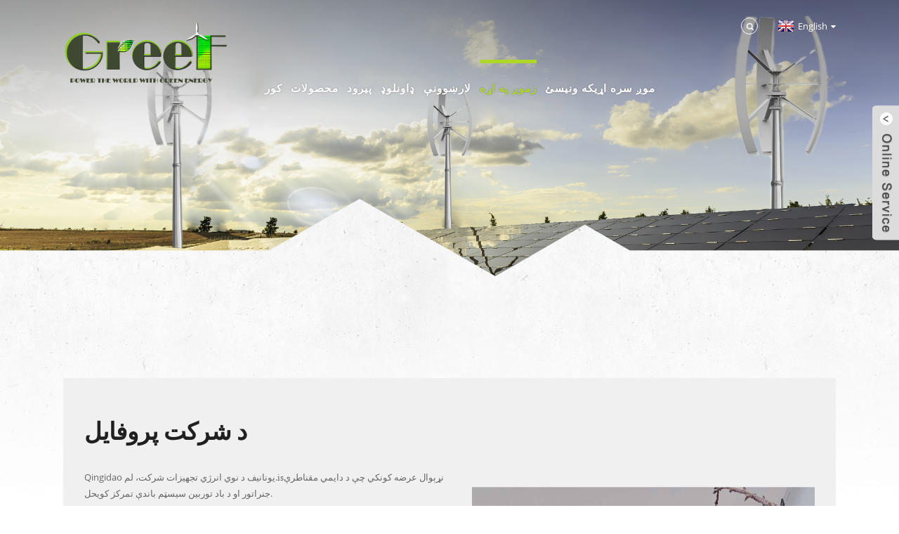

--- FILE ---
content_type: text/html
request_url: https://www.greefenergy.com/ps/about-us/
body_size: 10493
content:
<!DOCTYPE html> <html dir="ltr" lang="ps"> <head> <meta charset="UTF-8"/> <meta http-equiv="Content-Type" content="text/html; charset=UTF-8" /> <title>زموږ په اړه - QingAdoo یونانيف د انرژۍ نوې تجهیزات شرکت، لمس</title> <meta property="fb:app_id" content="966242223397117" /> <meta name="viewport" content="width=device-width,initial-scale=1,minimum-scale=1,maximum-scale=1,user-scalable=no"> <link rel="apple-touch-icon-precomposed" href=""> <meta name="format-detection" content="telephone=no"> <meta name="apple-mobile-web-app-capable" content="yes"> <meta name="apple-mobile-web-app-status-bar-style" content="black"> <meta property="og:url" content="https://greefenergy.com:443/about-us/"/> <meta property="og:title" content="About Us - Qingdao Greef New Energy Equipment Co., Ltd." /> <meta property="og:description" content=" 		Company Profile 	 Qingdao Greef New Energy Equipment Co., Ltd is global supplier which focus on permanent magnet generator and wind turbine system solution. We provide customized 500 watt to 5 megawatt Permanent Magnet Generators which suitable for Wind Turbine, Hydro turbine and other renewab..."/> <meta property="og:type" content="product"/> <meta property="og:site_name" content="https://www.greefenergy.com/"/> <link href="https://www.greefenergy.com/style/global/style.css" rel="stylesheet" onload="this.onload=null;this.rel='stylesheet'"> <link href="https://www.greefenergy.com/style/public/public.css" rel="stylesheet" onload="this.onload=null;this.rel='stylesheet'">  <link rel="shortcut icon" href="https://www.greefenergy.com/uploads/logo.png" /> <meta name="description" itemprop="description" content="د شرکت پروفایل Qingado" />  <link href="//cdn.globalso.com/hide_search.css" rel="stylesheet"/><link href="//www.greefenergy.com/style/ps.html.css" rel="stylesheet"/><link rel="alternate" hreflang="ps" href="https://www.greefenergy.com/ps/" /></head> <body> <div class="container">     <!-- web_head start -->   	    <header id="web-head" class="web-head">          <section class="head-layer">             <div class="layout">                <figure class="logo"> 	 <a href="/ps/">			<img src="https://www.greefenergy.com/uploads/fa98f7dd3994ed321045b388fade6c1.png" alt="Fa98f7pd39949421045b3888888"> 				</a> </figure>                <nav class="nav-wrap">                   <ul class="head-nav">                         <li><a href="/ps/">کور</a></li> <li><a href="/ps/products/">محصولات</a> <ul class="sub-menu"> 	<li><a href="/ps/solar-system/">سولر سیستم</a> 	<ul class="sub-menu"> 		<li><a href="/ps/off-grid-system/">د شبکې نه بهر</a></li> 		<li><a href="/ps/on-grid-system/">د بریښنا سیستم</a></li> 		<li><a href="/ps/hybrid-system/">هایبرډ سیسټم</a></li> 		<li><a href="/ps/solar-panel/">سولر پینل</a></li> 	</ul> </li> 	<li><a href="/ps/wind-turbine-system/">د باد توربین سیسټم</a> 	<ul class="sub-menu"> 		<li><a href="/ps/horizontal-axis-wind-turbine-wind-turbine-system/">افقي محور باد توربین</a></li> 		<li><a href="/ps/pitch-control-wind-turbine/">د پچ کنټرول باد باد توربین</a></li> 		<li><a href="/ps/vertical-axis-wind-turbine-wind-turbine-system/">عمودي محور باد توربین</a></li> 	</ul> </li> 	<li><a href="/ps/permanent-magnet-generator-2/">دایمي مقناطیر جنریټر</a> 	<ul class="sub-menu"> 		<li><a href="/ps/gdf-series/">د GDF لړۍ</a></li> 		<li><a href="/ps/gdg-coreless-series/">د GDG غیر مستقیم لړۍ</a></li> 		<li><a href="/ps/permanent-magnet-motor-permanent-magnet-generator/">موټر</a></li> 	</ul> </li> 	<li><a href="/ps/controller/">کنټرولر</a> 	<ul class="sub-menu"> 		<li><a href="/ps/wind-off-grid-controller/">د بریښنا کنټرولر</a></li> 		<li><a href="/ps/wind-grid-tied-controller/">د باد د بریښنا تړل کنټرولر</a></li> 		<li><a href="/ps/solar-mppt-charge-controller/">د سولر MPPT چارج کنټرولر</a></li> 		<li><a href="/ps/hydro-ac-dc-convertor/">د هايډرو AC-DC بدلونکي</a></li> 	</ul> </li> 	<li><a href="/ps/inverter/">ایرټر</a> 	<ul class="sub-menu"> 		<li><a href="/ps/off-grid-invertor/">د بریښنا بند</a></li> 		<li><a href="/ps/wind-grid-tied-invertor/">د باد ګرډ - تړل شوی</a></li> 		<li><a href="/ps/solar-grid-tied-invertor/">د لمریز گریډ - تړل شوی</a></li> 		<li><a href="/ps/hybrid-invertor/">هایبرډ ایریټور</a></li> 		<li><a href="/ps/automatic-frequency-and-voltage-regulator/">اتومات فریکونسۍ او ولټاژ تنظیم کونکی</a></li> 	</ul> </li> 	<li><a href="/ps/wind-turbine-blades/">د باد توربین تیغونه</a> 	<ul class="sub-menu"> 		<li><a href="/ps/horizontal-axis-wind-turbine-blades/">افقي محور باد توربین تیغونه</a></li> 		<li><a href="/ps/vertical-axis-wind-turbine-blades/">عمودي محور باد توربین تیغونه</a></li> 	</ul> </li> 	<li><a href="/ps/battery/">بیټرۍ</a> 	<ul class="sub-menu"> 		<li><a href="/ps/gel-battery/">جیل بیټرۍ</a></li> 		<li><a href="/ps/lfp-battery/">lfp بیټرۍ</a></li> 	</ul> </li> </ul> </li> <li><a>پیرود</a> <ul class="sub-menu"> 	<li><a href="/ps/wind-turbine/">د باد توربین</a></li> 	<li><a href="/ps/permanent-magnet/">دایمي مقناطیر جنریټر</a></li> 	<li><a href="/ps/solar-system-page/">سولر سیستم</a></li> 	<li><a href="/ps/other/">نور</a></li> </ul> </li> <li><a href="/ps/download/">ډاونلوډ</a></li> <li><a href="/ps/news/">لارښوونې</a></li> <li class="nav-current"><a href="/ps/about-us/">زموږ په اړه</a></li> <li><a href="/ps/contact-us/">موږ سره اړیکه ونیسئ</a></li>                   </ul>                </nav>                <div class="head-right">                   <b id="btn-search" class="btn--search"></b>                   <div class="change-language ensemble">   <div class="change-language-info">     <div class="change-language-title medium-title">        <div class="language-flag language-flag-en"><a href="https://www.greefenergy.com/"><b class="country-flag"></b><span>English</span> </a></div>        <b class="language-icon"></b>      </div> 	<div class="change-language-cont sub-content">         <div class="empty"></div>     </div>   </div> </div> <!--theme260-->                 </div>             </div>          </section>       </header>     <!--// web_head end -->     	      <section class="sys-sub-head">          <!-- swiper -->          <div class="head-bn-slider">             <div class="swiper-container">                <ul class="head-bn-items swiper-wrapper">                                     <li class="head-bn-item swiper-slide"><img src="https://www.greefenergy.com/uploads/353da9d4.jpg" alt="04"></li>                                  </ul>             </div>             <div class="swiper-control">                <div class="swiper-pagination"></div>             </div>          </div>       </section> 	    <!-- page-layout start -->       <section class="web-main page-main">  	   	   <!-- list-top -->       <div class="layout">              <article class="entry blog-article">   <div class="fl-builder-content fl-builder-content-824 fl-builder-content-primary fl-builder-global-templates-locked" data-post-id="824"><div class="fl-row fl-row-full-width fl-row-bg-color fl-node-5dc3e04395182" data-node="5dc3e04395182"> 	<div class="fl-row-content-wrap"> 				<div class="fl-row-content fl-row-fixed-width fl-node-content"> 		 <div class="fl-col-group fl-node-5dc3e043951c5" data-node="5dc3e043951c5"> 			<div class="fl-col fl-node-5dc3e04395208" data-node="5dc3e04395208" style="width: 52.09%;"> 	<div class="fl-col-content fl-node-content"> 	<div class="fl-module fl-module-heading fl-node-5dc3e0439528d" data-node="5dc3e0439528d" data-animation-delay="0.0"> 	<div class="fl-module-content fl-node-content"> 		<h2 class="fl-heading"> 		<span class="fl-heading-text">د شرکت پروفایل</span> 	</h2>	</div> </div><div class="fl-module fl-module-rich-text fl-node-5dc3e043952cf" data-node="5dc3e043952cf" data-animation-delay="0.0"> 	<div class="fl-module-content fl-node-content"> 		<div class="fl-rich-text"> 	<p>Qingidao یونانيف د نوي انرژي تجهیزات شرکت، لم.<span style="font-family: Calibri;">is</span>نړېوال عرضه کونکي چې د دایمي مقناطرې جنراتور او د باد توربین سیسټم باندې تمرکز کوي<span style="font-family: Calibri;">حل</span>.</p> <p>موږ دودیز 500 واټ چمتو کوو<span style="font-family: Calibri;">to </span>5<span style="font-family: Calibri;">میګاواټ</span>دایمي مقناطیسي جنراتورونه چې د باد توربین، هایدرو توربین او نور د نوي کیدونکي انرژي سیسټم لپاره مناسب دي.</p> <p>زموږ د باد توربین<span style="font-family: Calibri;">s</span>په ټوله نړۍ کې نصب شوي<span style="font-family: Calibri;">د</span>د ټیټ پیل باد سرعت، ټیټ شور او<span style="font-family: Calibri;">b</span><span style="font-family: Calibri;">د هوښیاري ظهور</span>.</p> <p>زموږ د انجینر په ټیم کې 50 of کارمندانو 1 لري<span style="font-family: Calibri;">2-20</span>په ساحه کې د کلونو تجربه<span style="font-family: Calibri;">,</span>موږ کولی شو پیرودونکو ته د عمومي سیسټم حل لپاره د پیرودونکو سره مرسته وکړو<span style="font-family: Calibri;">w</span>د ITH قوي انعطاف او سیالي وړتیاوې،<span style="font-family: Calibri;">زموږ</span>خدمت چې وړاندې کیدی شي پکې شامل شي مګر محدود ندي: د ډیزاین پلان، اصول فزیکي، د کیفیت کنټرول، د پلور وروسته خدمت. د ګړندي خدماتو سیسټم سره، موږ کولی شو خپلو پیرودونکو سره د لګښت او وخت خوندي کولو لپاره مرسته وکړو.</p> <p><span style="font-family: Calibri;">سلام</span>محصولات د ټولې نړۍ لپاره صادرات شوي، لکه اروپا، سویلي امریکا، شمالي امریکا او نور هیوادونه. ټول محصولات د 3 سره C E تصویب لري<span style="font-family: Calibri;">to </span>د 5 کلونو تضمین، د کیفیت او وخت په وخت تحویلي د عیبابا لخوا تضمین کیږي.</p> <p>د شرکت له پیل راهیسې، موږ زموږ په ماموریت کې د جذباتو باور لرو ترڅو د نوي کیدونکي انرژۍ ځواک له لارې ارزانه، د باور وړ بریښنا چمتو کړو. ستاسو ملاتړ او باور په هغه څه کې چې g<span style="font-family: Calibri;">ریف</span>ژوند د، زموږ د شعار سره پیل کوي &quot;<span style="font-family: Calibri;">نړۍ د شین انرژي سره ځواک لري</span>&quot;، موږ ته اجازه راکړه چې په چټکۍ سره بد کړو او په توزیع شوي نوي کیدونکي انرژي کې یو مسؤلینکاران شي.</p> </div>	</div> </div>	</div> </div>			<div class="fl-col fl-node-5dc3e0439524b fl-col-small" data-node="5dc3e0439524b" style="width: 47.91%;"> 	<div class="fl-col-content fl-node-content"> 	<div class="fl-module fl-module-separator fl-node-5dc3e043953d9 fl-visible-desktop-medium" data-node="5dc3e043953d9" data-animation-delay="0.0"> 	<div class="fl-module-content fl-node-content"> 		<div class="fl-separator"></div>	</div> </div><div class="fl-module fl-module-photo fl-node-5e678aa217584" data-node="5e678aa217584" data-animation-delay="0.0"> 	<div class="fl-module-content fl-node-content"> 		<div class="fl-photo fl-photo-align-center" itemscope itemtype="http://schema.org/ImageObject"> 	<div class="fl-photo-content fl-photo-img-jpg"> 				<img class="fl-photo-img wp-image-1769 size-full" src="//www.greefenergy.com/uploads/qiantai.jpg" alt="قاتایای" itemprop="image"  /> 		     			</div> 	</div>	</div> </div>	</div> </div>	</div> 		</div> 	</div> </div><div class="fl-row fl-row-full-width fl-row-bg-none fl-node-638eeed68da0b" data-node="638eeed68da0b"> 	<div class="fl-row-content-wrap"> 				<div class="fl-row-content fl-row-full-width fl-node-content"> 		 <div class="fl-col-group fl-node-638eeed694ed9" data-node="638eeed694ed9"> 			<div class="fl-col fl-node-638eeed6953ae" data-node="638eeed6953ae" style="width: 100%;"> 	<div class="fl-col-content fl-node-content"> 	<div class="fl-module fl-module-heading fl-node-5dc3e043959f7" data-node="5dc3e043959f7" data-animation-delay="0.0"> 	<div class="fl-module-content fl-node-content"> 		<h2 class="fl-heading"> 		<span class="fl-heading-text">زموږ دفتر</span> 	</h2>	</div> </div>	</div> </div>	</div> 		</div> 	</div> </div><div class="fl-row fl-row-full-width fl-row-bg-none fl-node-638eeedcdc97b" data-node="638eeedcdc97b"> 	<div class="fl-row-content-wrap"> 				<div class="fl-row-content fl-row-full-width fl-node-content"> 		 <div class="fl-col-group fl-node-638eeedce145a" data-node="638eeedce145a"> 			<div class="fl-col fl-node-638eeedce173e fl-col-small" data-node="638eeedce173e" style="width: 33.33%;"> 	<div class="fl-col-content fl-node-content"> 	<div class="fl-module fl-module-photo fl-node-638eed77de398" data-node="638eed77de398" data-animation-delay="0.0"> 	<div class="fl-module-content fl-node-content"> 		<div class="fl-photo fl-photo-align-center" itemscope itemtype="http://schema.org/ImageObject"> 	<div class="fl-photo-content fl-photo-img-jpg"> 				<img class="fl-photo-img wp-image-1770 size-full" src="//www.greefenergy.com/uploads/b2.jpg" alt="B2" itemprop="image"  /> 		     			</div> 	</div>	</div> </div>	</div> </div>			<div class="fl-col fl-node-638eeee547202 fl-col-small" data-node="638eeee547202" style="width: 33.33%;"> 	<div class="fl-col-content fl-node-content"> 	<div class="fl-module fl-module-photo fl-node-638eeda1271ee" data-node="638eeda1271ee" data-animation-delay="0.0"> 	<div class="fl-module-content fl-node-content"> 		<div class="fl-photo fl-photo-align-center" itemscope itemtype="http://schema.org/ImageObject"> 	<div class="fl-photo-content fl-photo-img-jpg"> 				<img class="fl-photo-img wp-image-2834" src="//www.greefenergy.com/uploads/113.jpg" alt="1" itemprop="image"  /> 		     			</div> 	</div>	</div> </div>	</div> </div>			<div class="fl-col fl-node-638eeeeeb2670 fl-col-small" data-node="638eeeeeb2670" style="width: 33.33%;"> 	<div class="fl-col-content fl-node-content"> 	<div class="fl-module fl-module-photo fl-node-638eedb36b7f0" data-node="638eedb36b7f0" data-animation-delay="0.0"> 	<div class="fl-module-content fl-node-content"> 		<div class="fl-photo fl-photo-align-center" itemscope itemtype="http://schema.org/ImageObject"> 	<div class="fl-photo-content fl-photo-img-jpg"> 				<img class="fl-photo-img wp-image-2835" src="//www.greefenergy.com/uploads/e8949e46.jpg" alt="QQ 图片 20240226130424" itemprop="image"  /> 		     			</div> 	</div>	</div> </div>	</div> </div>	</div> 		</div> 	</div> </div><div class="fl-row fl-row-full-width fl-row-bg-none fl-node-638eeef9a4f69" data-node="638eeef9a4f69"> 	<div class="fl-row-content-wrap"> 				<div class="fl-row-content fl-row-full-width fl-node-content"> 		 <div class="fl-col-group fl-node-638eeef9a5574" data-node="638eeef9a5574"> 			<div class="fl-col fl-node-638eeef9a55bc" data-node="638eeef9a55bc" style="width: 100%;"> 	<div class="fl-col-content fl-node-content"> 	<div class="fl-module fl-module-heading fl-node-638eeef9a55fe" data-node="638eeef9a55fe" data-animation-delay="0.0"> 	<div class="fl-module-content fl-node-content"> 		<h2 class="fl-heading"> 		<span class="fl-heading-text">زموږ فابریکه</span> 	</h2>	</div> </div>	</div> </div>	</div> 		</div> 	</div> </div><div class="fl-row fl-row-full-width fl-row-bg-none fl-node-638eedcfae06c" data-node="638eedcfae06c"> 	<div class="fl-row-content-wrap"> 				<div class="fl-row-content fl-row-full-width fl-node-content"> 		 <div class="fl-col-group fl-node-638eedcfb0aee" data-node="638eedcfb0aee"> 			<div class="fl-col fl-node-638eedcfb0d98 fl-col-small" data-node="638eedcfb0d98" style="width: 33.33%;"> 	<div class="fl-col-content fl-node-content"> 	<div class="fl-module fl-module-photo fl-node-638eedcfaddf9" data-node="638eedcfaddf9" data-animation-delay="0.0"> 	<div class="fl-module-content fl-node-content"> 		<div class="fl-photo fl-photo-align-center" itemscope itemtype="http://schema.org/ImageObject"> 	<div class="fl-photo-content fl-photo-img-jpg"> 				<img class="fl-photo-img wp-image-1773 size-full" src="//www.greefenergy.com/uploads/f1.jpg" alt="F1" itemprop="image"  /> 		     			</div> 	</div>	</div> </div>	</div> </div>			<div class="fl-col fl-node-638eede4d90e4 fl-col-small" data-node="638eede4d90e4" style="width: 33.33%;"> 	<div class="fl-col-content fl-node-content"> 	<div class="fl-module fl-module-photo fl-node-638eede4d8ab8" data-node="638eede4d8ab8" data-animation-delay="0.0"> 	<div class="fl-module-content fl-node-content"> 		<div class="fl-photo fl-photo-align-center" itemscope itemtype="http://schema.org/ImageObject"> 	<div class="fl-photo-content fl-photo-img-jpg"> 				<img class="fl-photo-img wp-image-1774 size-full" src="//www.greefenergy.com/uploads/f2.jpg" alt="F2" itemprop="image"  /> 		     			</div> 	</div>	</div> </div>	</div> </div>			<div class="fl-col fl-node-638eedf71c551 fl-col-small" data-node="638eedf71c551" style="width: 33.33%;"> 	<div class="fl-col-content fl-node-content"> 	<div class="fl-module fl-module-photo fl-node-638eedf71bea5" data-node="638eedf71bea5" data-animation-delay="0.0"> 	<div class="fl-module-content fl-node-content"> 		<div class="fl-photo fl-photo-align-center" itemscope itemtype="http://schema.org/ImageObject"> 	<div class="fl-photo-content fl-photo-img-jpg"> 				<img class="fl-photo-img wp-image-1775 size-full" src="//www.greefenergy.com/uploads/f3.jpg" alt="f3" itemprop="image"  /> 		     			</div> 	</div>	</div> </div>	</div> </div>	</div>  <div class="fl-col-group fl-node-638eee0cc1227" data-node="638eee0cc1227"> 			<div class="fl-col fl-node-638eee0cc14ba fl-col-small" data-node="638eee0cc14ba" style="width: 33.33%;"> 	<div class="fl-col-content fl-node-content"> 	<div class="fl-module fl-module-photo fl-node-638eee0cc1011" data-node="638eee0cc1011" data-animation-delay="0.0"> 	<div class="fl-module-content fl-node-content"> 		<div class="fl-photo fl-photo-align-center" itemscope itemtype="http://schema.org/ImageObject"> 	<div class="fl-photo-content fl-photo-img-jpg"> 				<img class="fl-photo-img wp-image-1776 size-full" src="//www.greefenergy.com/uploads/f4.jpg" alt="f4" itemprop="image"  /> 		     			</div> 	</div>	</div> </div>	</div> </div>			<div class="fl-col fl-node-638eee1e2df6b fl-col-small" data-node="638eee1e2df6b" style="width: 33.33%;"> 	<div class="fl-col-content fl-node-content"> 	<div class="fl-module fl-module-photo fl-node-638eee1e2d8e2" data-node="638eee1e2d8e2" data-animation-delay="0.0"> 	<div class="fl-module-content fl-node-content"> 		<div class="fl-photo fl-photo-align-center" itemscope itemtype="http://schema.org/ImageObject"> 	<div class="fl-photo-content fl-photo-img-jpg"> 				<img class="fl-photo-img wp-image-1777 size-full" src="//www.greefenergy.com/uploads/f5.jpg" alt="f5" itemprop="image"  /> 		     			</div> 	</div>	</div> </div>	</div> </div>			<div class="fl-col fl-node-638eeeb678f6c fl-col-small" data-node="638eeeb678f6c" style="width: 33.33%;"> 	<div class="fl-col-content fl-node-content"> 	<div class="fl-module fl-module-photo fl-node-638eeeb6788c2" data-node="638eeeb6788c2" data-animation-delay="0.0"> 	<div class="fl-module-content fl-node-content"> 		<div class="fl-photo fl-photo-align-center" itemscope itemtype="http://schema.org/ImageObject"> 	<div class="fl-photo-content fl-photo-img-jpg"> 				<img class="fl-photo-img wp-image-1778 size-full" src="//www.greefenergy.com/uploads/f6.jpg" alt="f6" itemprop="image"  /> 		     			</div> 	</div>	</div> </div>	</div> </div>	</div> 		</div> 	</div> </div><div class="fl-row fl-row-full-width fl-row-bg-none fl-node-638ef3fa63816" data-node="638ef3fa63816"> 	<div class="fl-row-content-wrap"> 				<div class="fl-row-content fl-row-full-width fl-node-content"> 		 <div class="fl-col-group fl-node-638ef3fa63c1f" data-node="638ef3fa63c1f"> 			<div class="fl-col fl-node-638ef3fa63c60" data-node="638ef3fa63c60" style="width: 100%;"> 	<div class="fl-col-content fl-node-content"> 	<div class="fl-module fl-module-heading fl-node-638ef3fa63ca0" data-node="638ef3fa63ca0" data-animation-delay="0.0"> 	<div class="fl-module-content fl-node-content"> 		<h2 class="fl-heading"> 		<span class="fl-heading-text">سند</span> 	</h2>	</div> </div>	</div> </div>	</div>  <div class="fl-col-group fl-node-638ef451a88e0" data-node="638ef451a88e0"> 			<div class="fl-col fl-node-638effca1883a fl-col-small" data-node="638effca1883a" style="width: 20%;"> 	<div class="fl-col-content fl-node-content"> 	<div class="fl-module fl-module-photo fl-node-638effca17f63" data-node="638effca17f63" data-animation-delay="0.0"> 	<div class="fl-module-content fl-node-content"> 		<div class="fl-photo fl-photo-align-center" itemscope itemtype="http://schema.org/ImageObject"> 	<div class="fl-photo-content fl-photo-img-jpg"> 				<img class="fl-photo-img wp-image-1792 size-full" src="//www.greefenergy.com/uploads/zs11.jpg" alt="zs11" itemprop="image"  /> 		     			</div> 	</div>	</div> </div>	</div> </div>			<div class="fl-col fl-node-638efb8d97703 fl-col-small" data-node="638efb8d97703" style="width: 20%;"> 	<div class="fl-col-content fl-node-content"> 	<div class="fl-module fl-module-photo fl-node-638efb8d96b2e" data-node="638efb8d96b2e" data-animation-delay="0.0"> 	<div class="fl-module-content fl-node-content"> 		<div class="fl-photo fl-photo-align-center" itemscope itemtype="http://schema.org/ImageObject"> 	<div class="fl-photo-content fl-photo-img-jpg"> 				<img class="fl-photo-img wp-image-1782 size-full" src="//www.greefenergy.com/uploads/zs2.jpg" alt="zs2" itemprop="image"  /> 		     			</div> 	</div>	</div> </div>	</div> </div>			<div class="fl-col fl-node-638efba882392 fl-col-small" data-node="638efba882392" style="width: 20%;"> 	<div class="fl-col-content fl-node-content"> 	<div class="fl-module fl-module-photo fl-node-638efba881796" data-node="638efba881796" data-animation-delay="0.0"> 	<div class="fl-module-content fl-node-content"> 		<div class="fl-photo fl-photo-align-center" itemscope itemtype="http://schema.org/ImageObject"> 	<div class="fl-photo-content fl-photo-img-jpg"> 				<img class="fl-photo-img wp-image-1783 size-full" src="//www.greefenergy.com/uploads/zs3.jpg" alt="zs3" itemprop="image"  /> 		     			</div> 	</div>	</div> </div>	</div> </div>			<div class="fl-col fl-node-638efbc0d2cde fl-col-small" data-node="638efbc0d2cde" style="width: 20%;"> 	<div class="fl-col-content fl-node-content"> 	<div class="fl-module fl-module-photo fl-node-638efbc0d2032" data-node="638efbc0d2032" data-animation-delay="0.0"> 	<div class="fl-module-content fl-node-content"> 		<div class="fl-photo fl-photo-align-center" itemscope itemtype="http://schema.org/ImageObject"> 	<div class="fl-photo-content fl-photo-img-jpg"> 				<img class="fl-photo-img wp-image-1784 size-full" src="//www.greefenergy.com/uploads/zs4.jpg" alt="zs4" itemprop="image"  /> 		     			</div> 	</div>	</div> </div>	</div> </div>			<div class="fl-col fl-node-638efbf92abed fl-col-small" data-node="638efbf92abed" style="width: 20%;"> 	<div class="fl-col-content fl-node-content"> 	<div class="fl-module fl-module-photo fl-node-638efbf92a418" data-node="638efbf92a418" data-animation-delay="0.0"> 	<div class="fl-module-content fl-node-content"> 		<div class="fl-photo fl-photo-align-center" itemscope itemtype="http://schema.org/ImageObject"> 	<div class="fl-photo-content fl-photo-img-jpg"> 				<img class="fl-photo-img wp-image-1785 size-full" src="//www.greefenergy.com/uploads/zs5.jpg" alt="zs5" itemprop="image"  /> 		     			</div> 	</div>	</div> </div>	</div> </div>	</div>  <div class="fl-col-group fl-node-638efc09f1c6c" data-node="638efc09f1c6c"> 			<div class="fl-col fl-node-638efc09f1fb5 fl-col-small" data-node="638efc09f1fb5" style="width: 20%;"> 	<div class="fl-col-content fl-node-content"> 	<div class="fl-module fl-module-photo fl-node-638efc09f1a0c" data-node="638efc09f1a0c" data-animation-delay="0.0"> 	<div class="fl-module-content fl-node-content"> 		<div class="fl-photo fl-photo-align-center" itemscope itemtype="http://schema.org/ImageObject"> 	<div class="fl-photo-content fl-photo-img-jpg"> 				<img class="fl-photo-img wp-image-1786 size-full" src="//www.greefenergy.com/uploads/zs6.jpg" alt="zs6" itemprop="image"  /> 		     			</div> 	</div>	</div> </div>	</div> </div>			<div class="fl-col fl-node-638efc1aa4c50 fl-col-small" data-node="638efc1aa4c50" style="width: 20%;"> 	<div class="fl-col-content fl-node-content"> 	<div class="fl-module fl-module-photo fl-node-638efc1aa44da" data-node="638efc1aa44da" data-animation-delay="0.0"> 	<div class="fl-module-content fl-node-content"> 		<div class="fl-photo fl-photo-align-center" itemscope itemtype="http://schema.org/ImageObject"> 	<div class="fl-photo-content fl-photo-img-jpg"> 				<img class="fl-photo-img wp-image-1787 size-full" src="//www.greefenergy.com/uploads/zs7.jpg" alt="zs7" itemprop="image"  /> 		     			</div> 	</div>	</div> </div>	</div> </div>			<div class="fl-col fl-node-638efc2da42e5 fl-col-small" data-node="638efc2da42e5" style="width: 20%;"> 	<div class="fl-col-content fl-node-content"> 	<div class="fl-module fl-module-photo fl-node-638efc2da3b49" data-node="638efc2da3b49" data-animation-delay="0.0"> 	<div class="fl-module-content fl-node-content"> 		<div class="fl-photo fl-photo-align-center" itemscope itemtype="http://schema.org/ImageObject"> 	<div class="fl-photo-content fl-photo-img-jpg"> 				<img class="fl-photo-img wp-image-1788 size-full" src="//www.greefenergy.com/uploads/zs8.jpg" alt="zs8" itemprop="image"  /> 		     			</div> 	</div>	</div> </div>	</div> </div>			<div class="fl-col fl-node-638efc3db6b20 fl-col-small" data-node="638efc3db6b20" style="width: 20%;"> 	<div class="fl-col-content fl-node-content"> 	<div class="fl-module fl-module-photo fl-node-638efc3db611c" data-node="638efc3db611c" data-animation-delay="0.0"> 	<div class="fl-module-content fl-node-content"> 		<div class="fl-photo fl-photo-align-center" itemscope itemtype="http://schema.org/ImageObject"> 	<div class="fl-photo-content fl-photo-img-jpg"> 				<img class="fl-photo-img wp-image-1789 size-full" src="//www.greefenergy.com/uploads/zs9.jpg" alt="zs9" itemprop="image"  /> 		     			</div> 	</div>	</div> </div>	</div> </div>			<div class="fl-col fl-node-638efc4df29cb fl-col-small" data-node="638efc4df29cb" style="width: 20%;"> 	<div class="fl-col-content fl-node-content"> 	<div class="fl-module fl-module-photo fl-node-638efc4df21cb" data-node="638efc4df21cb" data-animation-delay="0.0"> 	<div class="fl-module-content fl-node-content"> 		<div class="fl-photo fl-photo-align-center" itemscope itemtype="http://schema.org/ImageObject"> 	<div class="fl-photo-content fl-photo-img-jpg"> 				<img class="fl-photo-img wp-image-1790 size-full" src="//www.greefenergy.com/uploads/zs10.jpg" alt="zs10" itemprop="image"  /> 		     			</div> 	</div>	</div> </div>	</div> </div>	</div> 		</div> 	</div> </div></div>    <div class="clear"></div>        </article>    		 <hr>             <div class="clear"></div>   </div>  </section>   <!-- web_footer start -->     <!-- web-footer start -->           <footer class="web-footer" style="background-image: url(https://www.greefenergy.com/uploads/110.jpg)">       		         <section class="foot-service">             <div class="layout">                <div class="foot-items">                   <nav class="foot-item wow fadeInUpA" data-wow-delay=".1s" data-wow-duration=".8s">                      <div class="foot-item-bd">                         <div class="foot-logo">		<img src="https://www.greefenergy.com/uploads/fa98f7dd3994ed321045b388fade6c1.png" alt="Fa98f7pd39949421045b3888888"> 	 </div>                         <address class="foot-contact-list">                            <ul> 						                                 <li class="contact-item">                                  <div class="contact-item-bd"><span class="contact-item-value">Qingadoo یونانيف د انرژۍ نوي تجهیزات شرکت، لمبه شوی</span></div>                               </li> 							  							                                <li class="contact-item">                                  <a href="javascript:" class="add_email12">                                     <div class="contact-item-bd"><span class="contact-item-value">sales@greefenergy.com</span></div>                                  </a>                               </li> 							  							                                <li class="contact-item">                                  <div class="contact-item-bd"><span class="contact-item-value">+ 86-532-67731422</span></div>                               </li> 							                             </ul>                         </address>                      </div>                   </nav>                   <nav class="foot-item wow fadeInUpA" data-wow-delay=".2s" data-wow-duration=".8s">                      <div class="foot-item-hd">                         <h3 class="foot-item-title">نیویګیشن</h3>                      </div>                      <div class="foot-item-bd">                         <ul class="foot-txt-list">                           <li><a href="/ps/other/">نور</a></li> <li class="nav-current"><a href="/ps/about-us/">زموږ په اړه</a></li> <li><a href="/ps/contact-us/">موږ سره اړیکه ونیسئ</a></li> <li><a href="/ps/download/">ډاونلوډ</a></li> <li><a href="/ps/faqs/">FAQs</a></li> <li><a href="/ps/tags/">ګرم نښې</a></li> <li><a href="/ps/permanent-magnet/">دایمي مقناطیر جنریټر</a></li> <li><a href="/ps/solar-system-page/">سولر سیستم</a></li> <li><a href="/ps/wind-turbine/">د باد توربین</a></li> <li><a href="/ps/news/after-sales-service">د پلور خدمت وروسته</a></li>                         </ul>                      </div>                   </nav>                   <nav class="foot-item wow fadeInUpA" data-wow-delay=".3s" data-wow-duration=".8s">                      <div class="foot-item-hd">                         <h3 class="foot-item-title">د کار وخت</h3>                      </div>                      <div class="foot-item-bd">                         <div class="foot-text">دوشنبه - سه شنبه<br>09:00 - 17:00</div>                         <ul class="foot-sns">                          		<li><a target="_blank" href="https://www.facebook.com/profile.php?id=100072333042689"><img src="https://www.greefenergy.com/uploads/222315ff.png" alt="SNS_01"></a></li> 			<li><a target="_blank" href="https://www.youtube.com/@qingdaogreefnewenergyequip5338"><img src="https://www.greefenergy.com/uploads/YOUTUBE.png" alt="یوټیوب"></a></li> 			<li><a target="_blank" href="http://m.greefenergy.com/index.htm;jsessionid=AD31843BA9906886A803A21C52C52C35"><img src="https://www.greefenergy.com/uploads/monitoring-website1.png" alt="د څارنې ویب پا .ه"></a></li> 	                        </ul>                      </div>                   </nav>                   <nav class="foot-item foot-item-subscribe wow fadeInUpA" data-wow-delay=".4s" data-wow-duration=".8s">                      <div class="foot-item-hd">                         <h3 class="foot-item-title">موږ سره اړیکه ونیسئ</h3>                      </div>                      <div class="foot-item-bd">                         <div class="company-subscribe">                            <h4 class="subscribe-title">زموږ د محصولاتو یا قیمت لیست په اړه د پوښتنو لپاره، مهرباني وکړئ خپل بریښنالیک موږ ته پریږدئ او موږ به په 24 ساعتونو کې په اړیکه کې یو.</h4>                            <div class="subscribe-submit">                               <a href="javascript:" class="sys-btn button">تفصيلي نرخونه ترلاسه کړئ</a>                            </div>                         </div>                      </div>                   </nav>                </div>             </div>          </section>          <section class="foot-bar">             <div class="layout">                <div class="copyright">                                </div>             </div>          </section>       </footer>       <!--// web-footer end -->    </div>    <!--// container end --> <aside class="scrollsidebar" id="scrollsidebar">   <div class="side_content">     <div class="side_list">       <header class="hd"><img src="https://www.greefenergy.com/admin/custom_service/title_pic.png" alt="آنلاین انوهري"/></header>       <div class="cont">         <li><a class="email" href="javascript:" onclick="showMsgPop();">بریښنالیک واستوئ</a></li>                         <li><a target="_blank" class="skype" href="/psskype:William?chat">ولیم</a></li>               <!--                  <li class="ww">           <a style="display:inline-block;font-weight:bold;text-align:center;text-decoration:none;" title="Hi, how can I help you?" href="http://amos.alicdn.com/msg.aw?v=2&amp;uid=cn200916033&amp;site=enaliint&amp;s=24&amp;charset=UTF-8" target="_blank" data-uid="cn200916033"><img style="border:none;vertical-align:middle;margin-right:5px;" src="http://amos.alicdn.com/online.aw?v=2&amp;uid=cn200916033&amp;site=enaliint&amp;s=21&amp;charset=UTF-8" alt="Hi, how can I help you?"><span style="font-weight:bold;">William</span></a>        </li>         -->       </div>                   <div class="side_title"><a  class="close_btn"><span>x</span></a></div>     </div>   </div>   <div class="show_btn"></div> </aside> <div class="inquiry-pop-bd">   <div class="inquiry-pop"> <i class="ico-close-pop" onclick="hideMsgPop();"></i>    <script type="text/javascript" src="//formcs.globalso.com/form/generate.js?id=1114"></script>   </div> </div> </div>   <!-- search -->    <div class="web-search">       <b id="btn-search-close" class="btn--search-close"></b>       <div style=" width:100%">          <div class="head-search">          <form action="https://www.greefenergy.com/index.php" method="get">                <input class="search-ipt" name="s" placeholder="Start Typing..." /> 			   <input type="hidden" name="cat" value="490"/>                <input class="search-btn" type="button" />                <span class="search-attr">د لټون یا ایس سی سی سی سی ته ننوتل</span>             </form>          </div>       </div>    </div>     <div class="download_form">   <div class="dow_close"></div>   <div class="dow_box">     <div class="close_btn"></div>     <form class="input_mail">       <div class="inquiry-tit" style="margin-bottom: 20px;">مهرباني وکړئ رمز دننه کړئ</div>       <input type="text" class="dow_mail" placeholder="*password">       <span class="down_send">ولیږئ</span>     </form>   </div> </div>             <script type="text/javascript" src="https://www.greefenergy.com/style/global/js/jquery.min.js"></script>  <script type="text/javascript" src="https://www.greefenergy.com/style/global/js/common.js"></script> <script type="text/javascript" src="https://www.greefenergy.com/style/public/public.js"></script>  <!--[if lt IE 9]> <script src="https://www.greefenergy.com/style/global/js/html5.js"></script> <![endif]--> <script type="text/javascript">

if(typeof jQuery == 'undefined' || typeof jQuery.fn.on == 'undefined') {
	document.write('<script src="https://www.greefenergy.com/wp-content/plugins/bb-plugin/js/jquery.js"><\/script>');
	document.write('<script src="https://www.greefenergy.com/wp-content/plugins/bb-plugin/js/jquery.migrate.min.js"><\/script>');
}

</script><ul class="prisna-wp-translate-seo" id="prisna-translator-seo"><li class="language-flag language-flag-en"><a href="https://www.greefenergy.com/about-us/" title="English"><b class="country-flag"></b><span>English</span></a></li><li class="language-flag language-flag-zh"><a href="https://www.greefenergy.com/zh/about-us/" title="Chinese"><b class="country-flag"></b><span>Chinese</span></a></li><li class="language-flag language-flag-zh-TW"><a href="https://www.greefenergy.com/zh-TW/about-us/" title="Chinese"><b class="country-flag"></b><span>Chinese</span></a></li><li class="language-flag language-flag-fr"><a href="https://www.greefenergy.com/fr/about-us/" title="French"><b class="country-flag"></b><span>French</span></a></li><li class="language-flag language-flag-de"><a href="https://www.greefenergy.com/de/about-us/" title="German"><b class="country-flag"></b><span>German</span></a></li><li class="language-flag language-flag-pt"><a href="https://www.greefenergy.com/pt/about-us/" title="Portuguese"><b class="country-flag"></b><span>Portuguese</span></a></li><li class="language-flag language-flag-es"><a href="https://www.greefenergy.com/es/about-us/" title="Spanish"><b class="country-flag"></b><span>Spanish</span></a></li><li class="language-flag language-flag-ru"><a href="https://www.greefenergy.com/ru/about-us/" title="Russian"><b class="country-flag"></b><span>Russian</span></a></li><li class="language-flag language-flag-ja"><a href="https://www.greefenergy.com/ja/about-us/" title="Japanese"><b class="country-flag"></b><span>Japanese</span></a></li><li class="language-flag language-flag-ko"><a href="https://www.greefenergy.com/ko/about-us/" title="Korean"><b class="country-flag"></b><span>Korean</span></a></li><li class="language-flag language-flag-ar"><a href="https://www.greefenergy.com/ar/about-us/" title="Arabic"><b class="country-flag"></b><span>Arabic</span></a></li><li class="language-flag language-flag-ga"><a href="https://www.greefenergy.com/ga/about-us/" title="Irish"><b class="country-flag"></b><span>Irish</span></a></li><li class="language-flag language-flag-el"><a href="https://www.greefenergy.com/el/about-us/" title="Greek"><b class="country-flag"></b><span>Greek</span></a></li><li class="language-flag language-flag-tr"><a href="https://www.greefenergy.com/tr/about-us/" title="Turkish"><b class="country-flag"></b><span>Turkish</span></a></li><li class="language-flag language-flag-it"><a href="https://www.greefenergy.com/it/about-us/" title="Italian"><b class="country-flag"></b><span>Italian</span></a></li><li class="language-flag language-flag-da"><a href="https://www.greefenergy.com/da/about-us/" title="Danish"><b class="country-flag"></b><span>Danish</span></a></li><li class="language-flag language-flag-ro"><a href="https://www.greefenergy.com/ro/about-us/" title="Romanian"><b class="country-flag"></b><span>Romanian</span></a></li><li class="language-flag language-flag-id"><a href="https://www.greefenergy.com/id/about-us/" title="Indonesian"><b class="country-flag"></b><span>Indonesian</span></a></li><li class="language-flag language-flag-cs"><a href="https://www.greefenergy.com/cs/about-us/" title="Czech"><b class="country-flag"></b><span>Czech</span></a></li><li class="language-flag language-flag-af"><a href="https://www.greefenergy.com/af/about-us/" title="Afrikaans"><b class="country-flag"></b><span>Afrikaans</span></a></li><li class="language-flag language-flag-sv"><a href="https://www.greefenergy.com/sv/about-us/" title="Swedish"><b class="country-flag"></b><span>Swedish</span></a></li><li class="language-flag language-flag-pl"><a href="https://www.greefenergy.com/pl/about-us/" title="Polish"><b class="country-flag"></b><span>Polish</span></a></li><li class="language-flag language-flag-eu"><a href="https://www.greefenergy.com/eu/about-us/" title="Basque"><b class="country-flag"></b><span>Basque</span></a></li><li class="language-flag language-flag-ca"><a href="https://www.greefenergy.com/ca/about-us/" title="Catalan"><b class="country-flag"></b><span>Catalan</span></a></li><li class="language-flag language-flag-eo"><a href="https://www.greefenergy.com/eo/about-us/" title="Esperanto"><b class="country-flag"></b><span>Esperanto</span></a></li><li class="language-flag language-flag-hi"><a href="https://www.greefenergy.com/hi/about-us/" title="Hindi"><b class="country-flag"></b><span>Hindi</span></a></li><li class="language-flag language-flag-lo"><a href="https://www.greefenergy.com/lo/about-us/" title="Lao"><b class="country-flag"></b><span>Lao</span></a></li><li class="language-flag language-flag-sq"><a href="https://www.greefenergy.com/sq/about-us/" title="Albanian"><b class="country-flag"></b><span>Albanian</span></a></li><li class="language-flag language-flag-am"><a href="https://www.greefenergy.com/am/about-us/" title="Amharic"><b class="country-flag"></b><span>Amharic</span></a></li><li class="language-flag language-flag-hy"><a href="https://www.greefenergy.com/hy/about-us/" title="Armenian"><b class="country-flag"></b><span>Armenian</span></a></li><li class="language-flag language-flag-az"><a href="https://www.greefenergy.com/az/about-us/" title="Azerbaijani"><b class="country-flag"></b><span>Azerbaijani</span></a></li><li class="language-flag language-flag-be"><a href="https://www.greefenergy.com/be/about-us/" title="Belarusian"><b class="country-flag"></b><span>Belarusian</span></a></li><li class="language-flag language-flag-bn"><a href="https://www.greefenergy.com/bn/about-us/" title="Bengali"><b class="country-flag"></b><span>Bengali</span></a></li><li class="language-flag language-flag-bs"><a href="https://www.greefenergy.com/bs/about-us/" title="Bosnian"><b class="country-flag"></b><span>Bosnian</span></a></li><li class="language-flag language-flag-bg"><a href="https://www.greefenergy.com/bg/about-us/" title="Bulgarian"><b class="country-flag"></b><span>Bulgarian</span></a></li><li class="language-flag language-flag-ceb"><a href="https://www.greefenergy.com/ceb/about-us/" title="Cebuano"><b class="country-flag"></b><span>Cebuano</span></a></li><li class="language-flag language-flag-ny"><a href="https://www.greefenergy.com/ny/about-us/" title="Chichewa"><b class="country-flag"></b><span>Chichewa</span></a></li><li class="language-flag language-flag-co"><a href="https://www.greefenergy.com/co/about-us/" title="Corsican"><b class="country-flag"></b><span>Corsican</span></a></li><li class="language-flag language-flag-hr"><a href="https://www.greefenergy.com/hr/about-us/" title="Croatian"><b class="country-flag"></b><span>Croatian</span></a></li><li class="language-flag language-flag-nl"><a href="https://www.greefenergy.com/nl/about-us/" title="Dutch"><b class="country-flag"></b><span>Dutch</span></a></li><li class="language-flag language-flag-et"><a href="https://www.greefenergy.com/et/about-us/" title="Estonian"><b class="country-flag"></b><span>Estonian</span></a></li><li class="language-flag language-flag-tl"><a href="https://www.greefenergy.com/tl/about-us/" title="Filipino"><b class="country-flag"></b><span>Filipino</span></a></li><li class="language-flag language-flag-fi"><a href="https://www.greefenergy.com/fi/about-us/" title="Finnish"><b class="country-flag"></b><span>Finnish</span></a></li><li class="language-flag language-flag-fy"><a href="https://www.greefenergy.com/fy/about-us/" title="Frisian"><b class="country-flag"></b><span>Frisian</span></a></li><li class="language-flag language-flag-gl"><a href="https://www.greefenergy.com/gl/about-us/" title="Galician"><b class="country-flag"></b><span>Galician</span></a></li><li class="language-flag language-flag-ka"><a href="https://www.greefenergy.com/ka/about-us/" title="Georgian"><b class="country-flag"></b><span>Georgian</span></a></li><li class="language-flag language-flag-gu"><a href="https://www.greefenergy.com/gu/about-us/" title="Gujarati"><b class="country-flag"></b><span>Gujarati</span></a></li><li class="language-flag language-flag-ht"><a href="https://www.greefenergy.com/ht/about-us/" title="Haitian"><b class="country-flag"></b><span>Haitian</span></a></li><li class="language-flag language-flag-ha"><a href="https://www.greefenergy.com/ha/about-us/" title="Hausa"><b class="country-flag"></b><span>Hausa</span></a></li><li class="language-flag language-flag-haw"><a href="https://www.greefenergy.com/haw/about-us/" title="Hawaiian"><b class="country-flag"></b><span>Hawaiian</span></a></li><li class="language-flag language-flag-iw"><a href="https://www.greefenergy.com/iw/about-us/" title="Hebrew"><b class="country-flag"></b><span>Hebrew</span></a></li><li class="language-flag language-flag-hmn"><a href="https://www.greefenergy.com/hmn/about-us/" title="Hmong"><b class="country-flag"></b><span>Hmong</span></a></li><li class="language-flag language-flag-hu"><a href="https://www.greefenergy.com/hu/about-us/" title="Hungarian"><b class="country-flag"></b><span>Hungarian</span></a></li><li class="language-flag language-flag-is"><a href="https://www.greefenergy.com/is/about-us/" title="Icelandic"><b class="country-flag"></b><span>Icelandic</span></a></li><li class="language-flag language-flag-ig"><a href="https://www.greefenergy.com/ig/about-us/" title="Igbo"><b class="country-flag"></b><span>Igbo</span></a></li><li class="language-flag language-flag-jw"><a href="https://www.greefenergy.com/jw/about-us/" title="Javanese"><b class="country-flag"></b><span>Javanese</span></a></li><li class="language-flag language-flag-kn"><a href="https://www.greefenergy.com/kn/about-us/" title="Kannada"><b class="country-flag"></b><span>Kannada</span></a></li><li class="language-flag language-flag-kk"><a href="https://www.greefenergy.com/kk/about-us/" title="Kazakh"><b class="country-flag"></b><span>Kazakh</span></a></li><li class="language-flag language-flag-km"><a href="https://www.greefenergy.com/km/about-us/" title="Khmer"><b class="country-flag"></b><span>Khmer</span></a></li><li class="language-flag language-flag-ku"><a href="https://www.greefenergy.com/ku/about-us/" title="Kurdish"><b class="country-flag"></b><span>Kurdish</span></a></li><li class="language-flag language-flag-ky"><a href="https://www.greefenergy.com/ky/about-us/" title="Kyrgyz"><b class="country-flag"></b><span>Kyrgyz</span></a></li><li class="language-flag language-flag-la"><a href="https://www.greefenergy.com/la/about-us/" title="Latin"><b class="country-flag"></b><span>Latin</span></a></li><li class="language-flag language-flag-lv"><a href="https://www.greefenergy.com/lv/about-us/" title="Latvian"><b class="country-flag"></b><span>Latvian</span></a></li><li class="language-flag language-flag-lt"><a href="https://www.greefenergy.com/lt/about-us/" title="Lithuanian"><b class="country-flag"></b><span>Lithuanian</span></a></li><li class="language-flag language-flag-lb"><a href="https://www.greefenergy.com/lb/about-us/" title="Luxembou.."><b class="country-flag"></b><span>Luxembou..</span></a></li><li class="language-flag language-flag-mk"><a href="https://www.greefenergy.com/mk/about-us/" title="Macedonian"><b class="country-flag"></b><span>Macedonian</span></a></li><li class="language-flag language-flag-mg"><a href="https://www.greefenergy.com/mg/about-us/" title="Malagasy"><b class="country-flag"></b><span>Malagasy</span></a></li><li class="language-flag language-flag-ms"><a href="https://www.greefenergy.com/ms/about-us/" title="Malay"><b class="country-flag"></b><span>Malay</span></a></li><li class="language-flag language-flag-ml"><a href="https://www.greefenergy.com/ml/about-us/" title="Malayalam"><b class="country-flag"></b><span>Malayalam</span></a></li><li class="language-flag language-flag-mt"><a href="https://www.greefenergy.com/mt/about-us/" title="Maltese"><b class="country-flag"></b><span>Maltese</span></a></li><li class="language-flag language-flag-mi"><a href="https://www.greefenergy.com/mi/about-us/" title="Maori"><b class="country-flag"></b><span>Maori</span></a></li><li class="language-flag language-flag-mr"><a href="https://www.greefenergy.com/mr/about-us/" title="Marathi"><b class="country-flag"></b><span>Marathi</span></a></li><li class="language-flag language-flag-mn"><a href="https://www.greefenergy.com/mn/about-us/" title="Mongolian"><b class="country-flag"></b><span>Mongolian</span></a></li><li class="language-flag language-flag-my"><a href="https://www.greefenergy.com/my/about-us/" title="Burmese"><b class="country-flag"></b><span>Burmese</span></a></li><li class="language-flag language-flag-ne"><a href="https://www.greefenergy.com/ne/about-us/" title="Nepali"><b class="country-flag"></b><span>Nepali</span></a></li><li class="language-flag language-flag-no"><a href="https://www.greefenergy.com/no/about-us/" title="Norwegian"><b class="country-flag"></b><span>Norwegian</span></a></li><li class="language-flag language-flag-ps"><a href="https://www.greefenergy.com/ps/about-us/" title="Pashto"><b class="country-flag"></b><span>Pashto</span></a></li><li class="language-flag language-flag-fa"><a href="https://www.greefenergy.com/fa/about-us/" title="Persian"><b class="country-flag"></b><span>Persian</span></a></li><li class="language-flag language-flag-pa"><a href="https://www.greefenergy.com/pa/about-us/" title="Punjabi"><b class="country-flag"></b><span>Punjabi</span></a></li><li class="language-flag language-flag-sr"><a href="https://www.greefenergy.com/sr/about-us/" title="Serbian"><b class="country-flag"></b><span>Serbian</span></a></li><li class="language-flag language-flag-st"><a href="https://www.greefenergy.com/st/about-us/" title="Sesotho"><b class="country-flag"></b><span>Sesotho</span></a></li><li class="language-flag language-flag-si"><a href="https://www.greefenergy.com/si/about-us/" title="Sinhala"><b class="country-flag"></b><span>Sinhala</span></a></li><li class="language-flag language-flag-sk"><a href="https://www.greefenergy.com/sk/about-us/" title="Slovak"><b class="country-flag"></b><span>Slovak</span></a></li><li class="language-flag language-flag-sl"><a href="https://www.greefenergy.com/sl/about-us/" title="Slovenian"><b class="country-flag"></b><span>Slovenian</span></a></li><li class="language-flag language-flag-so"><a href="https://www.greefenergy.com/so/about-us/" title="Somali"><b class="country-flag"></b><span>Somali</span></a></li><li class="language-flag language-flag-sm"><a href="https://www.greefenergy.com/sm/about-us/" title="Samoan"><b class="country-flag"></b><span>Samoan</span></a></li><li class="language-flag language-flag-gd"><a href="https://www.greefenergy.com/gd/about-us/" title="Scots Gaelic"><b class="country-flag"></b><span>Scots Gaelic</span></a></li><li class="language-flag language-flag-sn"><a href="https://www.greefenergy.com/sn/about-us/" title="Shona"><b class="country-flag"></b><span>Shona</span></a></li><li class="language-flag language-flag-sd"><a href="https://www.greefenergy.com/sd/about-us/" title="Sindhi"><b class="country-flag"></b><span>Sindhi</span></a></li><li class="language-flag language-flag-su"><a href="https://www.greefenergy.com/su/about-us/" title="Sundanese"><b class="country-flag"></b><span>Sundanese</span></a></li><li class="language-flag language-flag-sw"><a href="https://www.greefenergy.com/sw/about-us/" title="Swahili"><b class="country-flag"></b><span>Swahili</span></a></li><li class="language-flag language-flag-tg"><a href="https://www.greefenergy.com/tg/about-us/" title="Tajik"><b class="country-flag"></b><span>Tajik</span></a></li><li class="language-flag language-flag-ta"><a href="https://www.greefenergy.com/ta/about-us/" title="Tamil"><b class="country-flag"></b><span>Tamil</span></a></li><li class="language-flag language-flag-te"><a href="https://www.greefenergy.com/te/about-us/" title="Telugu"><b class="country-flag"></b><span>Telugu</span></a></li><li class="language-flag language-flag-th"><a href="https://www.greefenergy.com/th/about-us/" title="Thai"><b class="country-flag"></b><span>Thai</span></a></li><li class="language-flag language-flag-uk"><a href="https://www.greefenergy.com/uk/about-us/" title="Ukrainian"><b class="country-flag"></b><span>Ukrainian</span></a></li><li class="language-flag language-flag-ur"><a href="https://www.greefenergy.com/ur/about-us/" title="Urdu"><b class="country-flag"></b><span>Urdu</span></a></li><li class="language-flag language-flag-uz"><a href="https://www.greefenergy.com/uz/about-us/" title="Uzbek"><b class="country-flag"></b><span>Uzbek</span></a></li><li class="language-flag language-flag-vi"><a href="https://www.greefenergy.com/vi/about-us/" title="Vietnamese"><b class="country-flag"></b><span>Vietnamese</span></a></li><li class="language-flag language-flag-cy"><a href="https://www.greefenergy.com/cy/about-us/" title="Welsh"><b class="country-flag"></b><span>Welsh</span></a></li><li class="language-flag language-flag-xh"><a href="https://www.greefenergy.com/xh/about-us/" title="Xhosa"><b class="country-flag"></b><span>Xhosa</span></a></li><li class="language-flag language-flag-yi"><a href="https://www.greefenergy.com/yi/about-us/" title="Yiddish"><b class="country-flag"></b><span>Yiddish</span></a></li><li class="language-flag language-flag-yo"><a href="https://www.greefenergy.com/yo/about-us/" title="Yoruba"><b class="country-flag"></b><span>Yoruba</span></a></li><li class="language-flag language-flag-zu"><a href="https://www.greefenergy.com/zu/about-us/" title="Zulu"><b class="country-flag"></b><span>Zulu</span></a></li><li class="language-flag language-flag-rw"><a href="https://www.greefenergy.com/rw/about-us/" title="Kinyarwanda"><b class="country-flag"></b><span>Kinyarwanda</span></a></li><li class="language-flag language-flag-tt"><a href="https://www.greefenergy.com/tt/about-us/" title="Tatar"><b class="country-flag"></b><span>Tatar</span></a></li><li class="language-flag language-flag-or"><a href="https://www.greefenergy.com/or/about-us/" title="Oriya"><b class="country-flag"></b><span>Oriya</span></a></li><li class="language-flag language-flag-tk"><a href="https://www.greefenergy.com/tk/about-us/" title="Turkmen"><b class="country-flag"></b><span>Turkmen</span></a></li><li class="language-flag language-flag-ug"><a href="https://www.greefenergy.com/ug/about-us/" title="Uyghur"><b class="country-flag"></b><span>Uyghur</span></a></li></ul><link rel='stylesheet' id='fl-builder-google-fonts-99ffaa26d28bd062f83cbc723d5c68ba-css'  href='//fonts.googleapis.com/css?family=Raleway%3A700&#038;ver=3.6.1' type='text/css' media='all' /> <link rel='stylesheet' id='fl-builder-layout-824-css'  href='https://www.greefenergy.com/uploads/bb-plugin/cache/824-layout.css?ver=ec9d1eb23c1718f4954f3c41a43da72c' type='text/css' media='all' />   <script type='text/javascript' src='https://www.greefenergy.com/uploads/bb-plugin/cache/824-layout.js?ver=ec9d1eb23c1718f4954f3c41a43da72c'></script> <script>
    (function(w,d,t,u,n,a,m){w['MauticTrackingObject']=n;
        w[n]=w[n]||function(){(w[n].q=w[n].q||[]).push(arguments)},a=d.createElement(t),
        m=d.getElementsByTagName(t)[0];a.async=1;a.src=u;m.parentNode.insertBefore(a,m)
    })(window,document,'script','https://formcs.globalso.com/mtc.js','mt');

    mt('send', 'pageview');
</script> <script src="https://cdnus.globalso.com/style/js/stats_init.js"></script> <script src="//cdnus.globalso.com/common_front.js"></script><script src="//www.greefenergy.com/style/ps.html.js"></script></body></html><!-- Globalso Cache file was created in 0.29263186454773 seconds, on 26-02-25 18:23:42 --><!-- via php -->

--- FILE ---
content_type: text/css
request_url: https://www.greefenergy.com/style/global/style.css
body_size: 27761
content:
@charset "utf-8";
html {font-size:625%;}
body {font-size:14px;background:#FFF;}
body, html, h1, h2, h3, h4, h5, h6, p, ul, ol, li, dl, dt, dd, th, td, form, object, iframe, blockquote, pre, a, abbr, address, code, img, fieldset, form, label, figure {margin:0;padding:0;}
body, html, input, button, textarea {color:#333;font-family:'opensans',Arial, Helvetica, sans-serif;line-height:1.5}
body{background-color:#fff;}
article, aside, figcaption, figure, footer, header, main, nav, section {display:block;}
h1 {font-size:20px;}
h2 {font-size:18px;}
h3 {font-size:16px;}
h4, h5 {font-size:14px;}
img {border:none;vertical-align:middle;max-width:100%;}
li {list-style:none;}
i, em {font-style:normal;}
a {color:#333;text-decoration:none;}
a:focus {outline:none;}
a:hover {color:#a1c22e;text-decoration:none;}
input[type="text"]:focus {outline:none;}
input[type="button"], input[type="reset"], input[type="submit"] {cursor:pointer;}
input[type="reset"]::-moz-focus-inner, input[type="button"]::-moz-focus-inner, input[type="submit"]::-moz-focus-inner, input[type="file"] > input[type="button"]::-moz-focus-inner {border:none;padding:0;}
hr {height:1px;border:none;border-top:1px dashed #c1c1c1;margin:15px 0 15px 0;}
a:active, select, input, textarea {-webkit-tap-highlight-color:rgba(0, 0, 0, 0);-webkit-tap-highlight-color:transparent;outline:0!important;}
* {-moz-box-sizing:border-box;-webkit-box-sizing:border-box;-ms-box-sizing:border-box;-o-box-sizing:border-box;box-sizing:border-box;outline:0;}

/* clear floating */
.clearfix:after,.layout:after,.sys-row:after,.flex-row:after,
.web-main:after,.page-main:after,.head-nav:after,.items_list:after,.item-list:after,
.product_items:after,.product-items:after,
.product-intro:after,.detail-tabs:after,
.foot-items:after
{content:"";display:block;clear:both;visibility:hidden;height:0;}
.clearfix,.layout,.sys-row,.flex-row,
.web-main,.page-main,.head-nav,.items_list,.item-list,
.product_items,.product-items,
.product-intro,.detail-tabs,
.foot-items
{*zoom:1;}
.clear {clear:both;}


/* layout */
body {width:100%;position:absolute;left:0;top:0;min-width:1250px;overflow-x:hidden;}
.layout {width:1250px;margin:0 auto;position:relative;}
.z9999 {z-index:9999!important;}
.hide{display:none;}




/* ------------------------------ Common Attributes ------------------------------ */

/* flex */
.flex-hor,.flex-row,.items_list>ul{display:-webkit-box;display:-webkit-flex;display:flex;-webkit-box-orient:horizontal;-webkit-box-direction:normal;-webkit-flex-direction:row;flex-direction:row;-webkit-flex-wrap:wrap;-moz-flex-wrap:wrap;-ms-flex-wrap:wrap;-o-flex-wrap:wrap;flex-wrap:wrap;}
.flex-hor,.items_list>ul{-webkit-flex-wrap:wrap;-moz-flex-wrap:wrap;-ms-flex-wrap:wrap;-o-flex-wrap:wrap;flex-wrap:wrap;}
.flex-wrap{-webkit-flex-wrap:wrap;-moz-flex-wrap:wrap;-ms-flex-wrap:wrap;-o-flex-wrap:wrap;flex-wrap:wrap;}
.flex-nowrap{-webkit-flex-wrap:nowrap;-moz-flex-wrap:nowrap;-ms-flex-wrap:nowrap;-o-flex-wrap:nowrap;flex-wrap:nowrap;}
.flex-ver{display:-webkit-box;display:-webkit-flex;display:flex;-webkit-box-orient:vertical;-webkit-box-direction:normal;-webkit-flex-direction:column;flex-direction:column;}
.flex-align-center{-webkit-box-align:center;-webkit-align-items:center;-ms-flex-align:center;align-items:center;}
.flex-pack-center{-webkit-box-pack:center;-webkit-justify-content:center;-ms-flex-pack:center;justify-content:center;}
/* color */
.color-primary{color:#a1c22e!important;}
.color-success{color:#07c160!important;}
.color-warn{color:#e15b5c!important;}
.color-danger{color:#e15b5c!important;}
.color-info{color:#2486ff!important;}
.color-grey{color:#cccccc!important;}
/* background */
.bg-primary{background-color:#a1c22e!important;}
.bg-success{background-color:#07c160!important;}
.bg-warn{background-color:#e15b5c!important;}
.bg-danger{background-color:#e15b5c!important;}
.bg-info{background-color:#2486ff!important;}
.bg-grey{background-color:#cccccc!important;}
/* transition */
a{-webkit-transition:all 0.3s ease-in-out;-o-transition:all 0.3s ease-in-out;transition:all 0.3s ease-in-out;}
.head-nav ul,.head-nav li a,.head-nav>li li b,.head-nav>li a:before,.change-language .change-language-title a:after,.web-head .btn--search,
.sys-btn:before,
.product-layer .product_item figure:before,.product-layer .product_item figure:after,.layer-hd .hd-subtit+.hd-title:before,
.mobile-head-item .middle-show-content-wrap{-webkit-transition:all .3s ease-in-out;-o-transition:all .3s ease-in-out;transition:all .3s ease-in-out;}
/* box-sizing */
.cont-box,
.nav-wrap,.product_item .item_img {-moz-box-sizing:content-box;-webkit-box-sizing:content-box;-ms-box-sizing:content-box;-o-box-sizing:content-box;box-sizing:content-box;}
/* font-family */
.side-cate li .icon-cate:before, .product-btn-wrap a:before, .mobile-head-item .title:before, .head-nav > li:after,.head-nav li b:after, .download-item .item-button:before, .faq-item .faq-title:before{font-family:"fontawesome";font-style:normal;font-weight:normal;speak:none;display:inline-block;text-decoration:inherit;font-variant:normal;text-transform:none;}
.fa:before,
.head-search .search-btn:before,.web-head .btn--search:before,.swiper-button-next:before, .swiper-button-prev:before,
.side-product-items .btn-prev:before,.side-product-items .btn-next:before,.product-btn-wrap .email:before,.product-btn-wrap .pdf:before,
.company_subscribe .button:after{font-family:'fontawesome';}
.layer-hd .hd-title,.layer-hd .hd-subtit,
.web-footer .foot-item-title,
.product_item .item_title,.adv-item .item-title,
.side-widget .side-tit,.list-top-layer .list-top-hd{font-family:'opensans-bold';}
/* badge */
.sys-badge{display:inline-block;width:50px;height:50px;line-height:50px;background-color:#c86869;border-radius:50%;text-align:center;color:#fff;font-weight:bold;font-size:13px;letter-spacing:1px;}
.sys-badge.bg-grey{color:#FFF!important;}
/* placeholder */
input::-webkit-input-placeholder{color:#aaa;}
input::-moz-placeholder{color:#aaa;opacity:1;}
input:-ms-input-placeholder{color:#aaa;}
input:-moz-placeholder{color:#aaa;}
/* phone */
.tel-link{pointer-events:none;}
@media screen and (max-width:768px){.tel-link{pointer-events:auto;}}



/* ------------------------------ Common Module ------------------------------ */

/* grid */
.sys-layer{margin:0 auto;}
.sys-row{margin:0 -15px;}
.sys-col{float:left;padding-left:15px;padding-right:15px;}
.sys-col-12 {width:100%;}
.sys-col-11 {width:91.66666667%;}
.sys-col-10 {width:83.33333333%;}
.sys-col-9 {width:75%;}
.sys-col-8 {width:66.66666667%;}
.sys-col-7 {width:58.33333333%;}
.sys-col-6 {width:50%;}
.sys-col-5 {width:41.66666667%;}
.sys-col-4 {width:33.33333333%;}
.sys-col-3 {width:25%;}
.sys-col-2 {width:16.66666667%;}
.sys-col-1 {width:8.33333333%;}
.flex-row{margin-left:-15px;margin-right:-15px;}
/* float */
.sys-fl{float:left!important;}
.sys-fr{float:right!important;}
/*gotop*/
.gotop {display:inline-block;position:fixed;text-align:center;right:15px;bottom:50px;color:#fff;background-color:rgba(0,0,0,.6);background-color:#666\9;text-align:center;height:42px;width:60px;line-height:42px;border-radius:4px;background-clip:content-box;-webkit-box-sizing:content-box;box-sizing:content-box;z-index:99999;cursor:pointer;font-size:24px;opacity:0;visibility:hidden;-webkit-transition:all .3s ease;-o-transition:all .3s ease;transition:all .3s ease;-moz-transform:translateX(100%);-webkit-transform:translateX(100%);-ms-transform:translateX(100%);-o-transform:translateX(100%);transform:translateX(100%);border:3px solid rgba(255,255,255,.2);box-sizing:content-box;}
.gotop:hover,.gotop.active:hover {background-color:#a1c22e;color:#fff;}
.gotop.active{opacity:1;visibility:visible;-moz-transform:none;-webkit-transform:none;-ms-transform:none;-o-transform:none;transform:none;}
.gotop:before,.gotop em{-webkit-transition:all .3s ease;-o-transition:all .3s ease;transition:all .3s ease;}
.gotop em{font-size:12px;width:100%;position:absolute;left:0;top:0;color:#fff;font-weight:bold;opacity:0;filter:alpha(opacity=0);-webkit-transform:translateY(10px);-ms-transform:translateY(10px);-o-transform:translateY(10px);transform:translateY(10px);}
.gotop:before{content:'';display:block;width:0;height:0;overflow:hidden;border:10px solid #ccc;border-left-width:7px;border-right-width:7px;border-left-color:transparent;border-right-color:transparent;border-top-width:0;position:absolute;left:50%;margin-left:-7px;top:50%;margin-top:-5px;}
.gotop:hover em{opacity:1;filter:alpha(opacity=100);-webkit-transform:none;-ms-transform:none;-o-transform:none;transform:none;}
.gotop:hover:before{-webkit-transform:translateY(-15px) scale(.5);-ms-transform:translateY(-15px) scale(.5);-o-transform:translateY(-15px) scale(.5);transform:translateY(-15px) scale(.5);opacity:0;filter:alpha(opacity=0);}
/* button */
.sys-btn{position:relative;overflow:hidden;display:inline-block;width:250px;max-width:100%;color:#fff!important;line-height:1.7;background-color:#a1c22e;padding:.8em 1.5em;border-radius:4px;text-transform:uppercase;white-space:nowrap;text-overflow:ellipsis;text-align:center;cursor:pointer;vertical-align:middle;user-select:none;transition:all .3s ease-in-out;-webkit-transform:scale(1);-ms-transform:scale(1);-o-transform:scale(1);transform:scale(1);}
.sys-btn .btn-label{display:inline-block;}
.sys-btn:before{content:'';display:inline-block;width:0;height:0;overflow:hidden;border:6px solid #a1c22e;border-top-color:transparent;border-bottom-color:transparent;border-left-width:10px;border-right-width:0;margin-right:10px;}
.sys-btn:after {position:absolute;background-color:#494949;content:'';top:50%;left:50%;width:110%;padding-bottom:110%;border-radius:50%;transform:translate3d(-50%, -50%, 0) scale(1);transition:inherit;pointer-events:none;z-index:-1;}
.sys-btn:hover:after {transform:translate3d(-50%, -50%, 0) scale(.3);opacity:0;filter:alpha(opacity=0);}
.sys-btn:hover:before{border-left-color:#fff;}



/*---------------------------------- header ---------------------------------*/	
.web-head{width:100%;z-index:7;position:absolute;left:0;top:0;background-image:-webkit-linear-gradient(270deg,rgba(0,0,0,.2),rgba(0,0,0,0));background-image:-ms-linear-gradient(270deg,rgba(0,0,0,.2),rgba(0,0,0,0));background-image:-o-linear-gradient(270deg,rgba(0,0,0,.2),rgba(0,0,0,0));background-image:linear-gradient(180deg,rgba(0,0,0,.2),rgba(0,0,0,0));}
.web-head .head-top{}
.web-head .head-layer{width:100%;}
.web-head .layout{display:-webkit-box;display:-webkit-flex;display:flex;-webkit-box-orient:horizontal;-webkit-box-direction:normal;-webkit-flex-direction:row;flex-direction:row;-webkit-flex-wrap:nowrap;-moz-flex-wrap:nowrap;-ms-flex-wrap:nowrap;-o-flex-wrap:nowrap;flex-wrap:nowrap;}
.web-head .logo{height:155px;}
.web-head .logo:after{content:'';display:inline-block;width:0;height:100%;vertical-align:middle;}
.web-head .logo{width:275px;float:left;}
.web-head .logo img{max-height:95px;width: auto;}
.web-head .head-right{float:right;padding-top:110px;padding-left:30px;}
.web-head .change-language{display:inline-block;position:relative;text-align:left;vertical-align:middle;margin-left:20px;}
.web-head .change-language-title{position:relative;}
.web-head .change-language-title,.web-head .change-language-title a{color:#fff;}
.web-head .change-language .change-language-cont{border-color:#fff;border-radius:3px;overflow:hidden;box-shadow:4px 4px 0 rgba(0,0,0,.12);}
.web-head .btn--search{cursor:pointer;border:1px solid #fff;border-radius:50%;}
.web-head .btn--search,.web-head .btn--search:before{display:inline-block;width:24px;height:24px;vertical-align:middle;}
.web-head .btn--search:before{content:'';background-repeat:no-repeat;background-position:center;-webkit-background-size:auto 12px;background-size:auto 12px;background-image:url(img/search_btn.png);vertical-align:top;}
.web-head .btn--search:hover{background-color:#a1c22e;}
.web-head .nav-wrap{-webkit-box-flex:1;-webkit-flex:1;flex:1;float:left;}
.web-head .head-nav{letter-spacing:-6px;text-align:left;}
.web-head .head-nav>li{display:inline-block;position:relative;perspective:500px;margin-left:30px;letter-spacing:normal;}
.web-head .head-nav>li>a{display:block;padding:100px 0 10px;line-height:40px;text-transform:uppercase;font-weight:bold;font-size:15px;color:#fff;letter-spacing:1px;text-shadow:0 0 1px rgba(68,68,68,0.05), 0 0 2px rgba(68,68,68,0.15), 0 0 3px rgba(68,68,68,0.25);-webkit-transition: color .3s ease;-o-transition: color .3s ease;transition: color .3s ease;}
.web-head .head-nav>li.nav-current>a{color:#afd726;}
.web-head .head-nav>li>a:before{content:'';display:block;width:0%;height:5px;background-color:#afd726;position:absolute;left:50%;top:0;}
.web-head .head-nav>li ul{width:330px;position:absolute;left:0;top:100%;text-align:left;background-color:rgba(0,0,0,.7);padding:10px 0;
z-index:3;-webkit-transform:scale(.7);-ms-transform:scale(.7);-o-transform:scale(.7);transform:scale(.7);opacity:0;filter:alpha(opacity=0);visibility:hidden;box-sizing:border-box;-webkit-transform-origin:center;-moz-transform-origin:center;-ms-transform-origin:center;-o-transform-origin:center;transform-origin:center;box-shadow:5px 5px 8px rgba(255,255,255,.2)}
.web-head .head-nav>li li {position:relative;}
.web-head .head-nav>li li a{display:block;height:40px;line-height:40px;/*overflow:hidden;*/padding:0 30px 0 15px;color:#ccc;}
.web-head .head-nav>li li a:before{content: '';display: block;width: 0%;height: 1px;background-color: #afd726;position: absolute;left: 15px;bottom: 5px;}
.web-head .head-nav>li li b.menu-arrow{display:inline-block;width:0;height:0;overflow:hidden;border:8px solid #fff;border-top-width:4px;border-bottom-width:4px;border-top-color:transparent;border-bottom-color:transparent;border-right-width:0;position:absolute;right:15px;top:16px;}
.web-head .head-nav>li li ul{left:103%;top:0;margin-top:-10px;}
.web-head .head-nav li.menu-left ul ul{right:102%;left: auto;}
.web-head .head-nav li:hover>a{color:#afd726;}
.web-head .head-nav li:hover>a>b{border-left-color:#afd726;}
.web-head .head-nav li:hover>ul{-webkit-transform:none;-ms-transform:none;-o-transform:none;transform:none;opacity:1;filter:alpha(opacity=100);visibility:visible;}
.web-head .head-nav li:hover>a:before,.web-head .head-nav li.nav-current>a:before{width:100%;left:0;}
.web-head .head-nav>li li:hover>a:before{width: calc(100% - 30px);left: 15px;}
.web-head .head-nav li li:hover>a{color:#afd726;}
.fixed-nav .head-layer{position:fixed;background-color:rgba(0,0,0,.7);box-shadow:0 0 20px rgba(0,0,0,.1),0 1px 0 rgba(0,0,0,.1);-webkit-transform:translateY(-100%);-ms-transform:translateY(-100%);-o-transform:translateY(-100%);transform:translateY(-100%);}
.fixed-nav .logo{height:80px;}
.fixed-nav .logo img{max-height:50px;}
.fixed-nav .head-right{display:none;}
.fixed-nav .head-nav>li>a{padding-top:30px;text-shadow:none;-webkit-transition:none;-o-transition:none;transition:none;}
.fixed-nav-active .head-layer{-webkit-transform:none;-ms-transform:none;-o-transform:none;transform:none;opacity:1;-webkit-transition:all 0.6s ease;-o-transition:all 0.6s ease;transition:all 0.6s ease;}


/*----------------------------------footer---------------------------------*/	
.web-footer{background-position:center bottom;background-repeat:no-repeat;-webkit-background-size:100% auto;background-size:100% auto;padding-top:120px;}
.web-footer .foot-service{padding-bottom:160px;}
.web-footer .foot-items{margin-left:-1.5%;margin-right:-1.5%;letter-spacing:-6px;}
.web-footer .foot-items,.web-footer .foot-items a{color:#666;}
.web-footer .foot-items a:hover{color:#a1c22e;}
.web-footer .foot-item{display:inline-block;line-height:1.8em;width:25%;padding-left:1.5%;padding-right:1.5%;padding-bottom:40px;letter-spacing:normal;vertical-align:top;}
.web-footer .foot-item-hd{margin-bottom:15px;}
.web-footer .foot-item-title{font-size:17px;color:#333;}
.web-footer .foot-item-bd{}
.web-footer .foot-item-subscribe{background-position:right 0;background-repeat:no-repeat;background-image:url(./img/demo/company_subscribe_bg.png);}
.foot-item .foot-logo{margin-bottom:25px;}
.foot-item .foot-logo img{max-height:76px;}
.web-footer .foot-text+.foot-sns{margin-top:12px;}
.foot-txt-list li{height:1.8;line-height:1.8;overflow:hidden;}
.foot-txt-list li a{display:block;position:relative;}
.foot-txt-list li a:before{content:'';display:block;width:0%;height:1px;background-color:#a1c22e;position:absolute;left:0;bottom:0;-webkit-transition:all .4s ease-in-out;-o-transition:all .4s ease-in-out;transition:all .4s ease-in-out;}
.foot-txt-list li a:hover:before{width:100%;left:0;right:auto;}
.foot-contact-list .contact-item{font-style:normal;}
.foot-contact-list .contact-item-ico{}
.foot-contact-list .contact-item-bd{}
.foot-contact-list .contact-item-label{}
.foot-contact-list .contact-item-value{}
.foot-sns{max-width:150px;letter-spacing:-6px;}
.foot-sns li{display:inline-block;letter-spacing:normal;margin:0 5px 5px 0;}
.foot-sns li a{display:inline-block;padding:10px;line-height:10px;border:1px solid #777;border-radius:3px;}
.foot-sns li img{opacity:.6;width:auto;max-height:15px;vertical-align:top;}
.foot-sns li a:hover{background-color:#fff;}
.foot-sns li a:hover img{-webkit-animation:swing .4s ease;-o-animation:swing .4s ease;animation:swing .4s ease;}
.company-subscribe .subscribe-title{font-weight:normal;}
.company-subscribe .subscribe-submit{padding-top:20px;}
.company-subscribe .subscribe-submit .button{display:block;margin-right:20px;	}
.foot-bar{background-color:#494949;padding:30px 0;}
.foot-bar,.foot-bar a{color:#fff;}




/*-------------------------------------------------------- 
														page:index
																	------------------------------------------------------*/
.web-main{overflow:hidden;}
/* title */
.layer-hd .hd-subtit{color:#c8c8c8;font-size:13px;text-transform:uppercase;margin-bottom:35px;}
.layer-hd .hd-title{font-size:45px;line-height:1.3em;margin-bottom:35px;position:relative;-webkit-transform:scale(1);-ms-transform:scale(1);-o-transform:scale(1);transform:scale(1);}
.layer-hd .hd-title .tit-bg{font-size:110px;text-transform:uppercase;font-weight:bold;position:absolute;left:-70px;top:-30px;color:#fff;line-height:.9em;opacity:.4;filter:alpha(opacity=40);z-index:-1;white-space:pre; }
.layer-hd .hd-subtit+.hd-title:before{content:'';display:block;width:90px;height:3px;background-color:#777;margin-bottom:15px;}
.layer-hd .hd-desc,.layer-hd .hd-desc a{color:#888;}
.layer-hd .hd-desc p{margin-bottom:25px;}
.layer-hd .hd-more{padding-top:25px;}
.layer-hd:hover .hd-subtit+.hd-title:before{width: 100%;-webkit-transition: all .6s ease-in-out;-o-transition: all .6s ease-in-out;transition: all .6s ease-in-out;}

/* swiper */
.swiper-container-fade{display:-webkit-box;display:-webkit-flex;display:flex;-webkit-box-orient:horizontal;-webkit-box-direction:normal;-webkit-flex-direction:row;flex-direction:row;}
.swiper-container-fade .swiper-slide{height:auto;}
.index-swiper-control .swiper-button-next,.index-swiper-control .swiper-button-prev{display:inline-block;width:45px;height:45px;line-height:45px;border-radius:0;opacity:1;filter:alpha(opacity=100);border:1px solid #494949;background-color:#494949;color:#fff;border-radius:4px;}
.index-swiper-control .swiper-buttons .swiper-button-prev{margin-right:3px;}
.index-swiper-control .swiper-buttons .swiper-button-next:hover,.index-swiper-control .swiper-buttons .swiper-button-prev:hover{border-color:#333;background-color:#333;}
.index-swiper-control .swiper-buttons .swiper-button-disabled,.index-swiper-control .swiper-buttons .swiper-button-disabled:hover{color:#333;border-color:#494949!important;background-color:transparent;opacity:1!important;filter:alpha(opacity=100)!important;}
.index-swiper-control .swiper-pagination-bullet{width:8px;height:8px;}
.index-swiper-control .swiper-pagination-bullet:before{border:1px solid #494949;background:none;}
.index-swiper-control .swiper-pagination-bullet-active:before{border:1px solid #494949;background:#494949;}
/* slider-banner */
.slider-banner .swiper-slide a{display:block;position:relative;}
.slider-banner .swiper-slide img{width:100%;min-height:150px;}
.slider-banner .swiper-slide img+img{position:absolute;left:0;top:0;}
.slider-banner .swiper-slide img{width:100%;transition:3s linear;transform:scale(1.08);}
.slider-banner .swiper-slide.swiper-slide-active img{transform:scale(1);}
.slider-banner .swiper-slide-active .banner-title,.slider-banner .swiper-slide-active .banner-ft{-webkit-transform:none;-ms-transform:none;-o-transform:none;transform:none;opacity:1;}
.slider-banner .swiper-button-prev,.slider-banner .swiper-button-next{display:inline-block;width:55px;height:55px;line-height:55px;border-radius:3px;margin-top:-27px;text-align:center;color:#fff;font-size:24px;background-color:rgba(0,0,0,.3);-webkit-box-sizing:content-box;box-sizing:content-box;z-index:3;opacity:0;filter:alpha(opacity=0);background-clip:content-box;box-shadow:0 0 10px rgba(0,0,0,.12);}
.slider-banner .swiper-button-prev{left:70px;}
.slider-banner .swiper-button-next{right:70px;}
.slider-banner  .swiper-button-disabled{opacity:.3;filter:alpha(opacity=30);}
.slider-banner .swiper-button-prev:before,.slider-banner .swiper-button-next:before{content:'';display:block;width:0;height:0;overflow:hidden;border:8px solid #fff;border-top-width:7px;border-bottom-width:7px;border-top-color:transparent;border-bottom-color:transparent;border-left-width:0;border-right-width:11px;position:absolute;left:0;right:0;top:0;bottom:0;margin:auto;}
.slider-banner .swiper-button-next:before{border-left-width:11px;border-right-width:0;}
.slider-banner .swiper-button-prev:not(.swiper-button-disabled):hover,.slider-banner .swiper-button-next:not(.swiper-button-disabled):hover{background-color:rgba(255,255,255,.8);}
.slider-banner .swiper-button-prev:not(.swiper-button-disabled):hover:before,.slider-banner .swiper-button-next:not(.swiper-button-disabled):hover:before{border-left-color:#a1c22e;border-right-color:#a1c22e;}
.slider-banner .swiper-pagination{width:100%;left:0;bottom:25px;text-align:center;display:none;}
.slider-banner .slide-page-box{display:none;}
.slider-banner:hover .swiper-button-prev{left:60px;}
.slider-banner:hover .swiper-button-next{right:60px;}
.slider-banner:hover .swiper-button-next,.slider-banner:hover .swiper-button-prev {opacity:.8;filter:alpha(opacity=80);}
.slider-banner:hover .swiper-button-next:hover,.slider-banner:hover .swiper-button-prev:hover {opacity:1;filter:alpha(opacity=100);}
/* company-intro-layer */
.company-intro-layer{padding-top:280px;margin-bottom:80px;background-repeat:no-repeat;background-position:center 0;-webkit-background-size:100% auto;background-size:100% auto;position:relative;margin-top:-240px;z-index:6;}
.company-intro-layer .company-intro-gallery{width:50%;}
.company-intro-layer .swiper-container{overflow:hidden;}
.company-intro-layer .intro-gallery-items{}
.company-intro-layer .intro-gallery-item{}
.company-intro-layer .gallery-item-img img{display:block;width:100%;height:auto;}
.company-intro-layer .company-intro-cont{width:50%;padding-left:70px;}
/* advantage-layer */
.adv-layer{margin-bottom:60px;}
.adv-layer .adv-items{letter-spacing:-6px;margin:0;}
.adv-layer .adv-item{letter-spacing:normal;display:inline-block;width:25%;padding:15px;min-height: 200px;text-align:center;background-color:#fafafa;border:1px solid #e8e8e8;border-radius:5px;overflow:hidden;width:calc((100% - 90px) / 4);}
.adv-layer .adv-item+.adv-item{margin-left:30px;}
.adv-layer .adv-item .item-img{display:block;width:80px;height:80px;margin:0 auto 10px;position:relative;}
.adv-layer .adv-item .item-img img{width:80px;height:80px;margin:auto;position:absolute;left:0;right:0;top:0;bottom:0;-webkit-transition:all .3s ease-in-out;-o-transition:all .3s ease-in-out;transition:all .3s ease-in-out;}
.adv-layer .adv-item .item-img img+img{position:absolute;-webkit-transform:translateY(30%) scale(.7);-ms-transform:translateY(30%) scale(.7);-o-transform:translateY(30%) scale(.7);transform:translateY(30%) scale(.7);opacity:0;}
.adv-layer .adv-item .item-title{height:2.6em;line-height:1.3em;overflow:hidden;font-size:24px;font-weight:normal;margin:0 auto 1em;}
.adv-layer .adv-item .item-desc{font-size:15px;line-height:1.5em;height:7.5em;overflow:hidden;}
.adv-layer .adv-item .item-desc,.adv-layer .adv-item .item-desc a{color:#8c8c8c;}
.adv-layer .adv-item .item-more{padding-top:35px;}
.adv-layer .adv-item .sys-btn{width:100%;min-width:inherit;}
.adv-layer .adv-item:hover .item-img img{-webkit-transform:translateY(-30%) scale(.7);-ms-transform:translateY(-30%) scale(.7);-o-transform:translateY(-30%) scale(.7);transform:translateY(-30%) scale(.7);opacity:0;}
.adv-layer .adv-item:hover .item-img img+img{-webkit-transform:scale(1);-ms-transform:scale(1);-o-transform:scale(1);transform:scale(1);opacity:1;}
.adv-layer .adv-gallery{border:0;background:none;padding:0;position:relative;}
.adv-layer .adv-gallery .swiper-container{width:100%;height:100%;position:absolute;left:0;top:0;}
.adv-layer .adv-gallery img{display:block;width:100%;height:auto;}
.adv-layer .gallery-item-img{display:block;width:100%;height:100%;background-repeat:no-repeat;background-position:center;-webkit-background-size:cover;background-size:cover;-webkit-transition:all 2s ease;-o-transition:all 2s ease;transition:all 2s ease;}
.adv-layer .adv-gallery:hover .gallery-item-img{-webkit-transform:scale(1.12);-ms-transform:scale(1.12);-o-transform:scale(1.12);transform:scale(1.12);}
.adv-layer .swiper-pagination{width:100%;left:0;bottom:10px;}
.adv-layer .swiper-button-next,.adv-layer .swiper-button-prev{width:auto;padding:0 .2em;font-size:48px;color:#fff;background:none;opacity:1;filter:alpha(opacity=100);border-radius:0;}
.adv-layer .swiper-button-next{right:0;border-radius:5px 0 0 5px;}
.adv-layer .swiper-button-prev{left:0;border-radius:0 5px 5px 0;}
.adv-layer .swiper-button-next:hover,.adv-layer .swiper-button-prev:hover{background:rgba(175,215,38,.8)!important;}
/* business-layer */
.business-layer{-webkit-background-size:cover;background-size:cover;padding-bottom:80px;margin-bottom:60px;}
.business-layer .layer-hd .hd-title .tit-bg{opacity:.15;filter:alpha(opacity=15);}
.business-layer .layer-hd{width:33.33333333%;}
.business-layer .layer-bd .layout{background-position:right 0;background-repeat:no-repeat;background-image:url(./img/demo/business_hd_bg.png);padding-top:30px;}
.business-layer .layer-cont{width:66.66666666%;padding-top:220px;position:relative;overflow:hidden;}
.business-layer .business-item {width:100%;}
.business-layer .business-item img{display:block;    /* width: 100%; */height:auto;-webkit-transition: all .6s ease-in-out;-o-transition: all .6s ease-in-out;transition: all .6s ease-in-out;}
.business-layer .business-item .item-img{padding-top:105px;padding-bottom:30px;}
.business-layer .business-item .sys-badge{position:absolute;right:0;top:0;}
.business-layer .business-item:hover .item-img img {-webkit-transform:translateY(-3%)!important;-ms-transform:translateY(-3%)!important;-o-transform:translateY(-3%)!important;transform:translateY(-3%)!important;}
.business-layer .swiper-buttons{position:absolute;left:15px;top:238px;white-space:nowrap;z-index:1;}
.business-layer .swiper-button-next,.business-layer .swiper-button-prev{position:static;}
.swiper-container-horizontal .business-item img{-webkit-transform:scale(.6);-ms-transform:scale(.6);-o-transform:scale(.6);transform:scale(.6);-webkit-transition:all .6s ease-in-out;-o-transition:all .6s ease-in-out;transition:all .6s ease-in-out;}
.swiper-container-horizontal .swiper-slide-active img {-webkit-transform:none;-ms-transform:none;-o-transform:none;transform:none;}
.business-layer .brand-items{padding-top:90px;margin-left:-10px;margin-right:-10px;letter-spacing:-6px;text-align:center;}
.brand-items .brand-items:after{content:'';display:block;width:100%;height:0;}
.brand-items .brand-item{display:inline-block;width:20%;vertical-align:middle;padding:5px 10px;letter-spacing:normal;}
.brand-items .brand-item a{display:inline-block;position:relative;}
.brand-items .brand-item img{max-height:45px;width:auto;-webkit-filter:grayscale(100%);filter:grayscale(100%);-webkit-transition:all .3s ease-in-out;-o-transition:all .3s ease-in-out;transition:all .3s ease-in-out;}
.brand-items .brand-item:hover img{-webkit-filter:grayscale(0%);filter:grayscale(0%);opacity:1;-webkit-transform:translateY(-10%);-ms-transform:translateY(-10%);-o-transform:translateY(-10%);transform:translateY(-10%);-webkit-transition:all .6s ease-in-out;-o-transition:all .6s ease-in-out;transition:all .6s ease-in-out;}
/* product-layer */
.product_item {display:inline-block;width:33.33333333%;vertical-align:top;}
.product_item figure{margin:0;position:relative;width:100%;-webkit-transition:border-color .3s ease-in-out;-o-transition:border-color .3s ease-in-out;transition:border-color .3s ease-in-out;}
.product_item .item_img{display:block;position:relative;width:100%;overflow:visible;-webkit-box-sizing:border-box;box-sizing:border-box;margin-bottom:15px;-webkit-transition:all .4s ease-in-out;-o-transition:all .4s ease-in-out;transition:all .4s ease-in-out;}
.product_item .item_img{*display:inline;}
.product_item .item_img a{display:block;width:100%;height:100%;position:absolute;left:0;top:0;z-index:2;background-color:rgba(255,255,255,0);text-align:center;}
.product_item .item_img a:after{content:'';display:inline-block;width:0;height:100%;vertical-align:middle;}
.product_item .item_img img{display:block;width:100%;height:auto;-webkit-transition:all .3s ease-in-out;-o-transition:all .3s ease-in-out;transition:all .3s ease-in-out;}
.product_item  figcaption{ padding:15px 15px 30px;}
.product_item  figcaption:before{content:'';display:block;width:100px;height:2px;background-color:#494949;margin-bottom:15px;-webkit-transition:all .3s ease-in-out;-o-transition:all .3s ease-in-out;transition:all .3s ease-in-out;}
.product_item .item_title{ font-size:28px;text-transform:uppercase;}
.product_item .item_title a{display:block;height:1.3em;line-height:1.3em;overflow:hidden;vertical-align:middle;}
.product_item .item_desc{line-height:1.5em;height:3em;overflow:hidden;}
.product_item .item_img,.product_item .item_img img{display:block;}
.product_item .item_img a:hover:before{background-color:#f00;}
.product_item .features_badge{text-align:right;height:50px;margin-bottom:15px;}
.product_item .sys-badge{margin-left:5px;}
.product_item figure:hover figcaption:before{width:100%;}
.product_item figure:hover .item_img{-webkit-transform:translateX(5%);-ms-transform:translateX(5%);-o-transform:translateX(5%);transform:translateX(5%);}
.product-layer{margin-bottom:60px;}
.product-layer .layer-hd .hd-title .tit-bg{color:#f6f6f6;}
.product-layer .layer-hd{width:33.33333333%;float:left;padding-left:15px;padding-right:15px;padding-top:20px;}
.product-layer .layer-cont{width:66.666666%;float:left;padding-left:15px;padding-right:15px;}
.product-layer .product-slider{position:relative;overflow:hidden;}
.product-layer .product_item{width:50%;}
.product-layer .product_item figure{width:auto;border:1px solid #e8e8e8;background-color:#fafafa;border-radius:5px;margin:26px 50px 0;padding:30px 15px 15px;overflow:visible;}
.product-layer .product_item figure:before,.product-layer .product_item figure:after{content:'';display:block;width:100%;height:100%;position:absolute;left:0;bottom:0;border-radius:5px;background-repeat:no-repeat;background-position:center bottom;-webkit-background-size:200% auto;background-size:200% auto;background-position:100% bottom;background-image:url(img/demo/pd_item_bg.png);}
.product-layer .product_item figure:after{background-position:0 bottom;opacity:0;filter:alpha(opacity=0);}
.product-layer .product_item .item_img,.product-layer .product_item figcaption{position:relative;z-index:1;}
.product-layer .product_item .item_img {padding:15px 0;}
.product-layer .product_item .item_img img{-webkit-transform:scale(1.35);-ms-transform:scale(1.35);-o-transform:scale(1.35);transform:scale(1.35);}
.product-layer .product_item figcaption{padding:40px 0 0;}
.product-layer .product_item figcaption:before{display:none;}
.product-layer .product_item .item_desc{height:6em;line-height:1.5em;overflow:hidden;}
.product-layer .product_item .item_more{padding-top:75px;}
.product-layer .product_item .sys-btn{display:block;width:100%;min-width:inherit;}
.product-layer .product_item .features_badge{position:absolute;right:-26px;top:-26px;z-index:1;}
.product-layer .product_item figure:hover{border-color:#a1c22e;}
.product-layer .product_item figure:hover:after{opacity:1;filter:alpha(opacity=100);}
.product-layer .swiper-pagination{position:static;text-align:center;padding-top:35px;}




/*---------------------------------- page head ---------------------------------*/	

/*public*/
.web-main { position:relative; }
.page-main{background-position:center 0;background-repeat:no-repeat;padding-top:240px;margin-top:-170px;position:relative;z-index:6;background-image:url(./img/demo/page_main_bg.png);-webkit-background-size:100% auto;
background-size:100% auto;-moz-transform:translate3d(0, 0, 0); -webkit-transform:translate3d(0, 0, 0); -ms-transform:translate3d(0, 0, 0); -o-transform:translate3d(0, 0, 0); transform:translate3d(0, 0, 0);overflow:visible;}
.mobile-head-items {display:none;}


/*---------------------------------- sys-sub-head ---------------------------------*/	
/*sys-sub-head*/
.sys-sub-head{text-align:center;background-position:center;background-repeat:no-repeat;-webkit-background-size:cover;background-size:cover;position:relative;}
/*head-bn-slider*/
.head-bn-slider{position:relative;}
.head-bn-slider .head-bn-item{width:100%;position:relative;}
.head-bn-slider .head-bn-item:before{content:'';display:block;width:100%;height:100%;position:absolute;left:0;top:0;background-image:-webkit-linear-gradient(270deg,rgba(0,0,0,.2),rgba(0,0,0,0) 60%);background-image:-ms-linear-gradient(270deg,rgba(0,0,0,.2),rgba(0,0,0,0) 60%);background-image:-o-linear-gradient(270deg,rgba(0,0,0,.2),rgba(0,0,0,0) 60%);background-image:linear-gradient(180deg,rgba(0,0,0,.2),rgba(0,0,0,0) 60%);z-index:1;}
.head-bn-slider .head-bn-item img{display:block;width:100%;height:auto;min-height:160px;-webkit-transform:scale(1.05);-ms-transform:scale(1.05);-o-transform:scale(1.05);transform:scale(1.05);-webkit-transition:all 3s ease;-o-transition:all 3s ease;transition:all 3s ease;}
.head-bn-slider .swiper-slide-active img{-webkit-transform:none;-ms-transform:none;-o-transform:none;transform:none;}
.head-bn-slider .swiper-pagination{width:100%;bottom:5px;z-index:3;}
/*sub-head-cont*/
.sub-head-cont{width:100%;padding:120px 0;text-align:center;background-repeat:no-repeat;-webkit-background-size:cover;background-size:cover;}
.sub-head-cont .sub-head-title{font-size:48px;line-height:1.3em;text-transform:uppercase;}
.sub-head-cont .sub-head-title,.sub-head-cont .sub-head-title a{color:#fff;}
.sub-head-cont .path-bar{position:static;-webkit-transform:none;-ms-transform:none;-o-transform:none;transform:none;}
/*path-bar*/
.path-bar {width:100%;font-size:22px;line-height:1.4em;position:absolute;left:0;top:50%;-webkit-transform:translateY(-50%);-ms-transform:translateY(-50%);-o-transform:translateY(-50%);transform:translateY(-50%);z-index:2;}
.path-bar,.path-bar a{color:#fff;}
.path-bar li{display:inline;padding-right:.8em;text-transform:uppercase;}
.path-bar li+li:before{content:'';display:inline-block;width:0;height:0;overflow:hidden;border:.55em solid #fff;border-top-width:.3em;border-bottom-width:.3em;border-right:0;border-top-color:transparent;border-bottom-color:transparent;vertical-align:middle;margin-right:.8em;border-left-color:#f15a23;}
/*list-top-layer*/
.list-top-layer{margin-bottom:60px;}
.list-top-layer .list-top-cont{width:50%;}
.list-top-layer .list-top-hd {margin-bottom:35px;}
.list-top-layer .list-top-title{font-size:110px;font-weight:bold;text-transform:uppercase;line-height:.9em;margin-bottom:10px;}
.list-top-layer .list-top-subtit{font-size:28px;line-height:1.3em;font-weight:normal;text-transform:uppercase;}
.list-top-layer .list-top-desc p{margin-bottom:25px;}
.list-top-layer .list-top-gallery{width:50%;}
.list-top-layer .gallery-item-img img{display:block;width:100%;height:auto;}


/*----------------------------------aside---------------------------------*/	
.aside {float:left;width:330px;}
.side-tit-bar {position:relative;}
.side-tit-bar .side-tit {position:relative;font-size:22px;height: 36px;line-height:36px;overflow: hidden;font-weight: normal;color:#fff;padding:0 0 0 15px;background:#afd726;}
.side-widget {position:relative;margin:0 0 20px;border-radius: 0 0 15px 15px;overflow: hidden;}
.side-widget+.side-widget {padding-top: 20px;}
.side-cate {overflow: hidden;padding: 10px 0 10px 15px;}
.side-cate li {position:relative;line-height:30px;font-size: 16px;margin-bottom: 1px;}
.side-cate li a {position:relative;display:block;}
.side-cate ul {display:none;overflow:visible !important background-color: #fff;}
.side-cate>li+li>a{border-top: 1px solid #b5b5b5;-webkit-transition: color .3s ease-in-out;-o-transition: color .3s ease-in-out;transition: color .3s ease-in-out;}
.side-cate li ul{padding-top: 5px;padding-bottom: 5px;}
.side-cate li li {font-size: 14px;}
.side-cate li li a{background: none;margin-left: 10px;padding-top: 3px;padding-bottom: 3px;}
.side-cate li li li{font-size: 12px;}
.side-cate li a:hover,.side-cate li.active>a{color: #afd726;}
.side-cate li a:hover:before,.side-cate li.active>a:before{background-color: #afd726;}
.side-cate li .icon-cate {position:absolute;right:0;top:0;display: inline-block;width: 28px;height: 40px;line-height:40px;overflow: hidden;text-align: center;font-size:10px;cursor:pointer;color:#616265;border-radius: 0%;-webkit-transition: all .2s ease;-o-transition: all .2s ease;transition: all .2s ease;}
.side-cate li .icon-cate:before{padding-left: 1px;padding-right: 1px;}
.side-cate li .icon-cate.icon-cate-down:before {content:'\f04b';}
.side-cate li .icon-cate.icon-cate-up:before{content:'\f04b';}
.side-cate li .icon-cate.icon-cate-up{-webkit-transform: rotate(90deg);-ms-transform: rotate(90deg);-o-transform: rotate(90deg);transform: rotate(90deg);}
.side-widget .cate-type-list>li{line-height: 30px;font-size: 14px;}
.side-widget .cate-type-list>li>a{padding-left: 15px;margin-right: 0;}
.side-widget .cate-type-list>li>a:before{content: '';display: inline-block;width: 5px;height: 5px;background-color: #e0e0e0;position: absolute;left: 0;top: 15px;}
.side-cate li.has-child>a{line-height: 40px;padding-right: 40px;}
.side-cate li.nav-current>.icon-cate{color:#afd726;}
.side-cate li li.nav-current>a{color: #afd726;}
.side-product-items {position:relative;margin-top: 8px;}
.side-product-items .items_content {position:relative;padding: 35px 0;}
.side_product_item {position:relative;display:block;width:100%;overflow:hidden;}
.side_product_item figure {position:relative;display:table;width: 100%;overflow:hidden;}
.side_product_item .item-img,.side_product_item figcaption{display: table-cell;vertical-align: middle;}
.side_product_item .item-img{width: 110px;border: 1px solid #afd726;-webkit-box-sizing: content-box;box-sizing: content-box;position: relative;}
.side_product_item .item-img img{display: block;width: 100%;}
.side_product_item figcaption{padding-left: 15px;}
.side_product_item figcaption h3{font-size: 18px;font-weight: normal;}
.side_product_item figcaption h3 a{display: block;max-height:3.2em;line-height: 1.6em;-ms-word-break: break-all;word-break: break-all;word-wrap: break-word;overflow : hidden;text-overflow: ellipsis;display: -webkit-box;-webkit-line-clamp: 2;-webkit-box-orient: vertical;}
.side_product_item figcaption h3 a:hover,.side_product_item .item-img:hover +  figcaption h3 a{color:#afd726;}
.side_product_item:hover .item-img{border-color: #afd726;}
.side-product-items .swiper-slide {-webkit-box-pack: center;-ms-flex-pack: center;-webkit-justify-content: center;justify-content: center;-webkit-box-align: center;-ms-flex-align: center;-webkit-align-items: center;align-items: center;
display:-webkit-box;display:-webkit-flex;display:flex;-webkit-box-orient:vertical;-webkit-box-direction:normal;-webkit-flex-direction:column;flex-direction:column;}
.side-product-items .side_slider {max-height: 390px;overflow: hidden;-webkit-box-sizing: content-box;box-sizing: content-box;position: relative;}
.side-product-items .side_slider .swiper-wrapper{-webkit-box-orient: vertical;-webkit-box-direction: normal;-webkit-flex-direction: column;-ms-flex-direction: column;flex-direction: column;}
.side-product-items .side_product_item{height: 153px;}
.side-product-items .btn-prev,.side-product-items .btn-next{position: absolute;left: 0;width: 100%;height: 32px;line-height:32px;opacity: 1;filter: alpha(opacity=100);font-size: 28px;color: #ccd3d9;z-index: 1;text-align: center;cursor: pointer;}
.side-product-items .swiper-button-disabled{color: #eee;cursor: default;}
.side-product-items .btn-prev:before,.side-product-items .btn-next:before{display: inline-block;-webkit-transform: scale(2.5,1);-ms-transform: scale(2.5,1);-o-transform: scale(2.5,1);transform: scale(2.5,1);}
.side-product-items .btn-prev{top: 0;}
.side-product-items .btn-prev:before{content: '\f106';}
.side-product-items .btn-next{bottom: 0;}
.side-product-items .btn-next:before{content: '\f107';}
.side-product-items .btn-prev:not(.swiper-button-disabled):hover,.side-product-items .btn-next:not(.swiper-button-disabled):hover{color: #000;}
.aside .side-bn {width:100%;margin:0 0 40px;}
.aside .side-bn img {width:100% }


/*---------------------------------- main ---------------------------------*/
.main{margin-bottom:50px;}
.main .banner_section {margin-bottom:25px;}
.page-main a:hover{color:#a1c22e;}
.aside+.main{width:67%;float:right;}
/*title*/
.main_hd{margin-bottom:35px;text-align:center;}
.main_hd .page_title{font-size:30px;}
.main_hd .page_title,.main_hd .page_title a{color:#595959;}
/*main_banner*/
.banner_section .main_banner_slider ul{-webkit-box-pack:start;-ms-flex-pack:start;-webkit-justify-content:flex-start;justify-content:flex-start;margin:0!important}
.main_banner{margin-bottom:30px;position:relative;overflow:hidden;}
.main_banner img{display:block;width:100%;height:auto;min-height:160px;}
.main_banner .swiper-wrapper li a{display:block;position:relative;}
.main_banner .swiper-wrapper li a:before{content:'';display:block;width:100%;height:100%;background-image:-webkit-linear-gradient(top,rgba(0,0,0,0) 60%,rgba(0,0,0,.6));background-image:linear-gradient(top,rgba(0,0,0,0) 60%,rgba(0,0,0,.6));position:absolute;left:0;top:0;}
.main_banner .swiper-pagination{width:100%;text-align:center;padding-bottom:15px;position:absolute;left:0;bottom:0;z-index:1;}
.main_banner .swiper-pagination-bullet{margin:0 5px;}
.main_banner .swiper-pagination-bullet:before{border:0;}
.main_banner .swiper-pagination-bullet:after{width:10px;height:10px;}
.main_intro{line-height:2;}
/*page*/
.page_bar{ position:relative;  line-height:31px; height:33px; margin:50px 0 30px; text-align:center; font-size:14px;}
.page_bar a,.page_bar span{position:relative; display:inline-block; vertical-align:top; min-width:33px; padding:0 8px;border-radius:4px;border:1px solid #d2d2d2; margin:0 4px; text-align:center;}
.page_bar a.current,.page_bar a:hover{ color:#FFF; background:#a1c22e; border-color:#a1c22e; }
.page_bar span.current2{padding-left:8px;padding-right:8px;}



/*-------------------------------------------------------- 
													page:product list
																	------------------------------------------------------*/
.items_list {width:100%;position:relative;overflow:hidden;}
.items_list ul{margin:0 -15px -15px;-webkit-box-pack:center;-webkit-justify-content:center;-ms-flex-pack:center;justify-content:center;letter-spacing:-6px;}
.items_list .product_item {display:inline-block;letter-spacing:normal;-webkit-box-flex:0 0 50%;-webkit-flex:0 0 50%;-ms-flex:0 0 50%;flex:0 0 50%;max-width:50%;width:50%;padding:0 15px 15px;display:-webkit-box;display:-webkit-flex;display:flex;}
.items_list .product_item figure:hover {box-shadow:none;}



/*-------------------------------------------------------- 
													page:single Product
																	------------------------------------------------------*/
/*product photos*/
.product-intro,.product-intro a{color:#000;}
.product-intro {position:relative;padding-top:10px;margin-bottom:60px;}
.cloud-zoom-lens {border:1px solid #eee;cursor:move;}
.cloud-zoom-title {position:absolute !important;background-color:#000;color:#fff;padding:3px;width:100%;text-align:center;font-weight:bold;font-size:10px;top:0px;}
.cloud-zoom-big {overflow:hidden;padding:0px;background-color:#fff;border:1px solid #ddd;}
.cloud-zoom-loading {color:white;background:#222;padding:3px;border:1px solid #000;}
.product-view .swiper-slide{padding-bottom:1px;}
.product-view .product-image.zoom_remove:after {content:"";position:absolute;width:100%;height:100%;left:0;bottom:0;z-index:999;}
.product-view{position:relative;width:50%;float:left;}
.product-view .product-image{position:relative;overflow:hidden;}
.product-view .product-image img{position:relative;width:100%;}
.product-view .image-additional{position:relative;margin:50px -10px 15px;overflow:hidden;}	
.product-view .image-additional li{position:relative;width:100%;width:33.33333333%;float:left;padding:5px 0;height:auto;display:-webkit-box;display:-webkit-flex;display:flex;-webkit-box-orient:horizontal;-webkit-box-direction:normal;-webkit-flex-direction:row;flex-direction:row;}
.product-view .image-additional li.single{display:none;}	
.product-view .image-additional li img{display:block;width:100%;position:relative;margin:0 auto;opacity:.7;}	
.product-view .image-additional li a{display:block;position:relative;border:1px solid #eee;background-color:#fff;margin:0 10px;-webkit-box-flex:1;-webkit-flex:1;flex:1;display:-webkit-box;display:-webkit-flex;display:flex;-webkit-box-orient:horizontal;-webkit-box-direction:normal;-webkit-flex-direction:row;flex-direction:row;-webkit-box-align:center;-webkit-align-items:center;-ms-flex-align:center;align-items:center;overflow:hidden;}
.product-view .image-additional li a:before{content:'';display:block;width:100%;height:100%;position:absolute;left:0;top:0;}
.product-view .image-additional li.current a{border-color:#aaa;}
.product-view .image-additional li.current img{opacity:1;}
.product-view .image-additional img.popup{display:none;}
.ad_prompt{position:absolute;display:block;top:50%;left:0;width:100%;line-height:40px;margin:-20px 0 0;text-align:center;color:#ff6f00;font-size:20px;-webkit-animation:twinkling 1s infinite ease-in-out;animation:twinkling 1s infinite ease-in-out;display:none;}
.product-view .image-additional.swiper-container-horizontal>.swiper-pagination-bullets{display:none;}
.product-view .swiper-button-next,.product-view .swiper-button-prev {color:#b3b3b3;width:30px;height:50px;margin-top:-25px;opacity:1;line-height:50px;font-size:42px;background:none;-webkit-transform:scale(.8,1);-ms-transform:scale(.8,1);-o-transform:scale(.8,1);transform:scale(.8,1);}
.product-view .swiper-button-prev,.product-view .swiper-container-rtl .swiper-button-next {right:100%;left:auto;margin-right:15px;}
.product-view .swiper-button-next,.product-view .swiper-container-rtl .swiper-button-prev {left:100%;margin-left:15px;}
.product-view .swiper-button-prev:not(.swiper-button-disabled):hover,.product-view .swiper-button-next:not(.swiper-button-disabled):hover{color:#002140;background-color:transparent;}
/*product summary*/
.product-summary {position:relative;width:45%;max-width:720px;float:right;padding:0 0 10px;}
.product-summary .page_title{font-size:32px;font-weight:normal;line-height:1.5em;margin-bottom:25px;}
.product-summary .product-meta {line-height:25px;font-size:16px;line-height:1.8;}
.product-summary .product-meta h3 {margin:0 0 10px;font-size:18px;font-weight:normal;color:#aaa;}
.product-summary .product-meta p{font-size:15px;}
.product-summary .product-meta ul{padding-top:25px;}
.product-summary .product-meta li{width:100%;display:table;font-size:16px;padding:2px 0;line-height:1.6;}
.product-summary .product-meta li .item-label{display:table-cell;width:39%;color:#aaa;padding-right: 3%;}
.product-summary .product-meta li .item-val{display:table-cell;-ms-word-break:break-all;word-break:break-all;word-wrap:break-word;}
.product-summary .product-meta br{height:10px;display:none;}
.product-btn-wrap {position:relative;padding-top:90px;text-align:left;}
.product-btn-wrap li{ ;display:inline-block;}
.product-btn-wrap a {    position: relative;
    *display: inline;
    *zoom: 1;
    vertical-align: top;
    line-height: 28px;
    padding: 0.25em 1em;
    border: 1px solid #afd826;
    font-size: 15px;
    background: #afd826;
    color: #fff;
    margin: 0 0 10px 22px;
    text-transform: capitalize;
    border-radius: 3px}
.product-btn-wrap a:hover{background:#a1c22e;border-color:#a1c22e;color:#fff;}
.product-btn-wrap .email:before,.product-btn-wrap .pdf:before{padding-right:15px;font-size:18px;}
.product-btn-wrap .email:before{content:'\f003';}
.product-btn-wrap .pdf:before{content:'\f1c1';}
.product-summary .share-this {margin:45px 0 0;text-align:right;}
/* product detail */
.product-detail {position:relative;overflow:visible;}
.detail-tabs {position:relative;margin-bottom:-1px;}
.detail-tabs .title {position:relative;display:inline-block;border:1px solid #e0e0e0;border-radius:12px 12px 0 0;vertical-align:top;line-height:35px;padding:5px 35px;cursor:pointer;font-weight:bold;font-size:18px;float:left;margin-right:8px;position:relative;color:#959da7;position:relative;}
.detail-tabs .title.current {background:#fff;color:#8fc860;position:relative;z-index:2;padding-bottom:6px;margin-bottom:-1px;background-color:#fff;border-bottom:0;}
.product-detail .tab-panel-content {padding:10px 0;display:block;overflow:hidden }
.product-detail .disabled {display:none;}
.tab-panel-wrap{padding:20px 30px;background-color:#fff;border:1px solid #e0e0e0;border-radius:0 12px 12px 12px;margin-bottom:60px;}
/*like product*/
.goods-may-like{position:relative;overflow:hidden;margin:60px 0 15px;padding:60px 0 75px;background-position:center 0;background-repeat:no-repeat;-webkit-background-size:cover;background-size:cover;}
.goods-may-like .index_hd{margin-bottom:35px;text-align:center;}
.goods-may-like .swiper-slider{margin-left:-15px;margin-right:-15px;}
.goods-may-like .product_item{width:25%;margin:0;padding:0 15px;position:relative;}
.goods-may-like .swiper-slide{width:25%;overflow:visible;}
.goods-may-like .product_item figure{margin:0;}
.goods-may-like .product_item:hover .item_img img{-webkit-transform:none;-ms-transform:none;-o-transform:none;transform:none;}
.goods-may-like .swiper-button-next,.goods-may-like .swiper-button-prev{width:1.2em;height:1.2em;line-height:1.2em;margin-top:-.6em;opacity:1;filter:alpha(opacity=100);color:#fff;font-size:45px;background-color:rgba(0,0,0,.25);}
.goods-may-like .swiper-pagination{width:100%;left:0;bottom:-50px;}
.goods-may-like .swiper-button-prev{left:-90px;}
.goods-may-like .swiper-button-next{right:-90px;}
.goods-may-like .swiper-pagination-bullet{background-color:#fff;}



/*-------------------------------------------------------- 
													page:blog list
																	------------------------------------------------------*/
.blog_list{position:relative;width:100%;}
.blog-item{position:relative;width:100%; padding:35px;border-bottom:1px solid #f2f2f2;-webkit-transition:all .3s ease-in-out;-o-transition:all .3s ease-in-out;transition:all .3s ease-in-out;}
.blog-item:hover{background-color:#fff;box-shadow:0 0 35px rgba(0,0,0,.1);}
.blog-item:before{content:"";position:absolute;left:0;bottom:0;width:100%;height:1px;}
.blog-item:after{content:'';display:block;height:0;clear:both;visibility:hidden;}
.blog-item .item-img{position:relative;display:block;max-width:300px;padding:5px;border:1px solid #ddd;box-shadow:0 0 15px rgba(0,0,0,.05);background-color:#fff; margin:0 35px 0 0;float:left;}
.blog-item .item-img img{position:relative;width:100%;}
.blog-item .item-info .item-title{height:1.5em;line-height:1.5em;overflow:hidden;font-size:20px;font-weight:normal;}
.blog-item .item-info .item-title a{color:#333;}
.blog-item .item-info time{display:block;font-size:14px;margin:8px 0;color:#ccc;}
.blog-item .item-info .item-detail{color:#666;}
.blog-item .item-info .item-more{font-size:12px;margin:10px 0 0;float:right;display:inline-block;font-weight:bold;padding:.35em 0;line-height:1.8;color:#63c1f5;position:relative;text-transform:uppercase;}
.blog-item .item-info .item-more:after{content:'';display:block;width:100%;height:2px;background-color:#63c1f5;position:absolute;-webkit-transition:all .4s ease;-o-transition:all .4s ease;transition:all .4s ease;}
.blog-item .item-info .item-more:before{left:0;top:0;}
.blog-item .item-info .item-more:after{right:0;bottom:4px;}
.blog-item .item-info .item-more:before,.blog-item .item-info .item-more:after{width:0;opacity:0;}
.blog-item .item-info .item-more{padding-left:1.2em;padding-right:1.2em;background-color:#afd826;color:#fff;border-radius:3px;}
.blog-item .item-info .item-more:hover{background-color:#a1c22e;}
.blog-item:hover .item-more{box-shadow:0 5px 20px rgba(0,0,0,.18),0 2px rgba(255,255,255,1);padding-left:1.5em;padding-right:1.5em;}
.blog-item:hover .item-info .item-title a,.blog-item .item-info .item-title a:hover{color:#a1c22e;}

/*-------------------------------------------------------- 
													page:download list
																	------------------------------------------------------*/
.download_list {position:relative;width:100%;}
.download-item {position:relative;overflow:hidden; padding:15px 0;margin:0 0 10px;line-height:30px;border-bottom:1px solid #eee;}
.download-item .item-img {max-width:25px;}
.download-item .item-title {position:relative;display:inline-block; *display:inline;vertical-align:top; *zoom:1;margin:0 10px;font-size:16px;font-weight:bold;}
.download-item .item-button {position:relative;display:inline-block; *display:inline;vertical-align:top; *zoom:1;float:right; line-height:30px;padding:0 15px;border:1px solid #ccc;background:#eee;border-radius:5px;cursor:pointer;}
.download-item .item-button:before {content:"\f019"; margin:0 10px 0 0;}

/*-------------------------------------------------------- 
													page:faq list
																	------------------------------------------------------*/
.faq_list {position:relative;width:100%;}
.faq-item {position:relative;width:100%;overflow:hidden; padding:0 25px;border:1px solid #eee;margin:0 0 20px;}
.faq-item .faq-title {position:relative;font-size:16px; padding:15px 0;cursor:pointer;}
.faq-item .faq-title:before {position:absolute;content:"\f067";right:0;font-size:14px;}
.faq-item .faq-title.show-title:before {content:'\f068';}
.faq-item .faq-title h3{font-weight:normal;}
.faq-item .faq-cont {margin:0 0 25px;display:none;}
.faq-item:first-child .faq-cont {display:block;}




@media only screen and (max-width:768px) {
.inquiry-form .form-btn-wrapx .form-btn-submitx {top:0 !important;}
}



@media only screen and (max-width:1680px) {
}
@media only screen and (max-width:1500px) {
/*product*/
.goods-may-like .swiper-button-prev{left:15px;}
.goods-may-like .swiper-button-next{right:15px;}
}

@media only screen and (max-width:1440px) {
/*layout*/
body {min-width:1200px;}
.layout {width:1200px;}
/*header*/
.web-head .head-nav>li{margin-left:12px;}
/*index*/
.company-intro-layer .company-intro-cont{padding-left:35px;}
.adv-layer .adv-item{width:calc((100% - 60px) / 4);}
.adv-layer .adv-item+.adv-item{margin-left:20px;}
.product-layer .product_item figure{margin-left:30px;margin-right:30px;}
.product-layer .product_item .item_img img{-webkit-transform:scale(1.2);-ms-transform:scale(1.2);-o-transform:scale(1.2);transform:scale(1.2);}
/*list*/
.list-top-layer .list-top-title{font-size:80px;}
}
@media only screen and (max-width:1366px) {
/*layout*/
body {min-width:1150px;}
.layout {width:1150px;}
/*list*/
.items_list .product_item{-webkit-box-flex:0 0 50%;-webkit-flex:0 0 50%;-ms-flex:0 0 50%;flex:0 0 50%;max-width:50%;width:50%}
}
@media only screen and (max-width:1280px){
/*layout*/
body {min-width:1100px;}
.layout {width:1100px;}
/*header*/
.web-head .head-right{position:absolute;right:0;top:25px;padding-top:0;}
.web-head .head-nav{padding-top:85px;}
.web-head .head-nav>li>a{padding:10px 0;line-height:60px;}
.fixed-nav .head-nav{padding-top:0;}
}
@media only screen and (max-width:1200px) {
/* layout */
body{min-width:inherit;}
.layout {width:92%;}
/*header*/
.nav_wrap .head-nav>li{font-size:16px;}
/*index*/
.adv-layer .adv-item,.adv-layer .adv-item+.adv-item{ width:calc((100% - 20px) / 2);margin:0 0 20px 0;}
.adv-layer .adv-item:nth-child(2n){margin-left:20px;}
.adv-layer .adv-item .item-title{height:1.3em;}
.adv-layer .adv-item .item-desc{height:4.5em;}
.company-intro-layer{margin-top:-150px;}
.page-main{margin-top:-150px;}
}
@media only screen and (max-width:1024px) {
/*header*/
.nav_wrap .head-nav>li>a{margin:0 .8em;}
/*footer*/
.web_footer{font-size:14px;}
.web_footer .layout{overflow:hidden;}
/*sys_sub_head*/
.sys_sub_head .head_title h1{font-size:36px;}
/*single Product*/
.goods-may-like .swiper-slider{margin-left:-8px;margin-right:-8px;}
.goods-may-like .product_item{padding:0 8px;}
/*index*/
.layer-hd .hd-title{font-size:40px;line-height:1.2em;}
.company-intro-layer{padding-top:200px;}
.product-layer{margin-bottom:50px;}
.product-layer .layer-hd{padding-bottom:20px;}
.product-layer .flex-row{-webkit-flex-wrap:wrap;-moz-flex-wrap:wrap;-ms-flex-wrap:wrap;-o-flex-wrap:wrap;flex-wrap:wrap;}
.product-layer .layer-cont{-webkit-box-ordinal-group:2;-moz-order:2;-webkit-order:2;order:2;width:100%;}
.product-layer .product_item figure{margin-left:8px;margin-right:8px;}
.product-layer .swiper-container {margin-left:-8px;margin-right:-8px;}
.product-layer .product_item .item_img img{-webkit-transform:none;-ms-transform:none;-o-transform:none;transform:none;}
.product-layer .product_item .features_badge{right:15px;top:15px;}
.product-layer .layer-hd{width:100%;}
.product-layer .swiper-button-prev{left:0;}
.product-layer .swiper-button-next{right:0;}
.product-layer .swiper-control{height:80px;position:relative;}
.product-layer .swiper-pagination{padding-top:31px;}
.brand-items .brand-item{width:33.33333333%;}
/*sub-page*/
.page-main{margin-top:-100px;padding-top:150px;}
}


@media only screen and (max-width:950px) {
body{min-width:100%;}
.z10000 {position:relative;z-index:100000;}
.mobile-body-mask {width:100%;height:100vh;background:rgba(0, 0, 0, 0.6);position:fixed;left:0;top:0;z-index:999 }
.mobile-ico-close {width:30px;height:30px;background:#fff url(img/mobile_close.png) center center no-repeat;background-size:50% auto;position:absolute;right:-35px;top:0;cursor:pointer;}
.sub-content {position:relative;display:block;right:auto;border-radius:0;border:none;box-shadow:none;z-index:99999;}
.lang-more {display:none !important }
.mobile-head-items {position:fixed;top:0;left:0;background:#161622;width:100%;height:25px;line-height:25px;text-align:left;display:block;z-index:999;}
.mobile-head-item {float:left;width:45px;}
.mobile-head-item.mobile-head-aside {float:right }
.mobile-head-item .title {width:100%;height:25px;line-height:25px;overflow:hidden;text-align:center;color:#FFF;cursor:pointer;-webkit-tap-highlight-color:rgba(0,0,0,0);}
.mobile-head-item .title a {position:relative;display:block;color:#FFF;}
.mobile-head-item.mobile-head-home .title a:before {content:'\f015';}
.mobile-head-item.mobile-head-nav .title:before {content:'\f0c9';}
.mobile-head-item.mobile-head-language .title:before {content:"\f1ab";}
.mobile-head-item.mobile-head-search .title:before {content:"\f002";}
.mobile-head-item.mobile-head-social .title:before {content:"\f007";}
.mobile-head-item.mobile-head-aside .title:before {content:"\f060";}
.mobile-head-item .main-content-wrap {background:#FFF;top:0;display:block;z-index:99999;}
.mobile-head-item .main-content-wrap .content-wrap {overflow: hidden;overflow-y:auto;-webkit-overflow-scrolling:touch;overflow-scrolling:touch;height:100%;padding:15px 10px;background-color:#fff;}
.mobile-head-item .main-content-wrap.middle-content-wrap .content-wrap {overflow-y:hidden;}
.mobile-head-item .side-content-wrap {position:fixed;display:block;left:-70%;width:70%;height:100%;}
.mobile-head-item .middle-content-wrap {position:absolute;left:0;width:100%;height:auto;padding:20px 0;opacity:0;visibility:hidden;}
.mobile-head-item .middle-show-content-wrap {top:30px;visibility:visible;opacity:1;}
.web-head .logo{position:relative;display:block;float:none;text-align:center;padding:15px 0;}
.web-head{padding:25px 0 0;height:auto;}
.web-head .nav-wrap .head-nav,.web-head .change-language,.web-head .btn--search{display:none;}
.web-head .nav-wrap{position:static;}
.nav-wrap .logo img{height:100px;}
.web-head .btn--search{ right:0;top:-20px;margin:0;}
.web-head .head-search{display:none;}
.head-search{position:relative;width:90%;height:35px;background:#000;margin:0 auto;}
.head-search .search-ipt{position:absolute;width:100%;height:100%;left:0;top:0;color:#FFF;padding:0 10px;}
.head-search .search-btn{position:absolute;width:35px;height:100%;background:url(img/search_btn_mobile.png) no-repeat center center;-webkit-background-size:auto 16px;background-size:auto 16px;border:none;right:0;top:0;display:block !important;}
.head-search .search-attr{display:none;}
/* header */
.web-head{position:static;text-align:center;background:none;}
.web-head .head-layer{padding:10px 0;}
.web-head .layout{display:block;}
.web-head .head-right{display:none;}
.web-head .logo{display:inline-block;height:auto;padding:10px 15px;}
.web-head .logo img{max-height:50px;}
/*nav */
.head-nav{width:100%;padding:0 5px;}
.head-nav ul{-webkit-transition: none;-o-transition: none;transition: none;}
.head-nav li {padding-left:28px;padding-top:4px;padding-bottom:4px;}
.head-nav li, .head-nav li a{color:#111;}
.head-nav li.has-child{padding-left:28px;margin-top:0;margin-bottom:0;}
.head-nav li.has-child>a{margin-top:3px;margin-bottom:3px;margin-right:35px;}
.head-nav li.has-child>ul{display:none;}
.head-nav li.siblings-no-menu{position:relative;padding-left:15px;}
.head-nav li a{display:block;height:1.4em;line-height:1.4em;position:relative;}
.head-nav li a:hover{color:inherit;}
.head-nav li .nav-tit{display:block;height:1.4em;overflow:hidden;}
.head-nav li li{font-size:14px;}
.head-nav li li li{font-size:12px;}
.head-nav li li a{color:#666;}
.head-nav li.has-child a b{display:inline-block;width:15px;height:15px;border:1px solid #111;border-radius:2px;overflow:hidden;line-height:15px;position:absolute;right:-35px;top:1px;-webkit-box-sizing:content-box;box-sizing:content-box;}
.head-nav li.has-child a b:before,.head-nav li.has-child a b:after{content:'';display:block;width:9px;height:1px;background-color:#111;position:absolute;left:3px;top:50%;margin-top:-.5px;}
.head-nav li.has-child a b:after{-webkit-transform:rotate(90deg);-ms-transform:rotate(90deg);-o-transform:rotate(90deg);transform:rotate(90deg);}
.head-nav li.has-child a:hover b{border-color:#111;}
.head-nav>li{padding-top:10px;padding-bottom:10px;border-bottom:1px solid #f2f2f2;}
.head-nav>li>a{font-size:16px;text-transform:uppercase;margin-bottom:-1px;position:relative;text-transform:uppercase;position:relative;}
.head-nav li,.head-nav li.has-child{padding-left:0;}
.head-nav li li,.head-nav li li.has-child{padding-left:15px;}
.head-nav li.active>a>b:after{display:none;}
.head-nav li.active>a>b{background-color:#111;}
.head-nav li.active>a>b:before,.head-nav li.active>a>b:after{background-color:#fff;}
.web-head .nav_wrap{display:none;}
/* footer */
.web-footer .foot-service{padding-bottom:80px;}
.web-footer .foot-item{width:50%;}
.foot-bar{padding:15px 0;}
/*swiper*/
.swiper-pagination .swiper-pagination-bullet{margin:0 5px;}
.swiper-pagination .swiper-pagination-bullet{width:12px;height:12px;}
/*index*/
.layer-hd .hd-title .tit-bg{display:none;}
/*sys-sub-head*/
.list-top-layer .list-top-title{font-size:60px;}
.list-top-layer .list-top-subtit{font-size:24px;}
/* aside */
.aside {display:none;}
.side-widget{margin-bottom:35px;}
.side-cate li{display:block;margin:0 0 8px;font-size:14px;}
.side-cate li a{display:block;min-width:inherit;}
.side-product-items .items_content{margin-top:10px;padding-top:0;padding-bottom:0;}
.side-product-items .btn-prev,.side-product-items .btn-next{display:none;}
.side-product-items .side_slider{padding-top:0;padding-bottom:0;max-height:inherit;}
.side-product-items .side_slider ul:after{content:'';display:block;height:0;clear:both;visibility:hidden;}
.side-product-items .side_slider .swiper-wrapper{width:auto;display:block;margin:0 -5px;}
.side-product-items .side_product_item{display:block;width:50%;height:auto!important;float:left;;text-align:center;}
.side-product-items .side_product_item:nth-child(2n+1){clear:left;}
.side-product-items .side_product_item figure{display:block;width:auto;border:1px solid #eee;padding:3px;margin:5px;}
.side-product-items .side_product_item .item-img{display:block;width:100%;float:none;border:0;}
.side-product-items .side_product_item .item-img img{width:100%;height:auto;border:0;}
.side-product-items .side_product_item figcaption{width:auto;display:block;padding:8px;}
.side-product-items .side_product_item figcaption .item_title{height:auto;font-size:12px;text-transform:none;}
.aside-wrap{padding:0;border:0;background:none;}
/* main */
.main,.aside+.main {width:auto;float:none;margin:0 auto;}
/* list */
.items_list>ul{margin:-15px;}
.items_list .product_item{padding:15px;-webkit-box-flex:0 0 50%;-webkit-flex:0 0 50%;-ms-flex:0 0 50%;flex:0 0 50%;max-width:50%;width:50%}
/* product intro */
.page_title{line-height:1.1;border-bottom:0;}
.video_close {display:none }
.image-additional li.image-item.current img {border:none;}
.product-view {width:100%;float:none;margin:0 auto 30px;}
.product-view .product-image, .single_product_items {display:none }
.image-additional-wrap {display:block;}
.product-view .image-additional {margin:0 -2px;background:none;padding:0;}
.product-view .image-additional ul {width:100%;}
.product-view .image-additional li {width:33.33333333%;margin:0;}
.product-view .image-additional li a {padding:0;margin:0 2px;border:1px solid #eee;}
.product-view .image-additional li a:before{display:none;}
.product-view .image-additional li img{opacity:1;filter:alpha(opacity=100);}
.product-view .image-additional li.current a{border-color:#eee;}
.product-view .image-additional li.current img {opacity:1;}
.product-view .image-additional li.current:before{display:none;}
.product-view .image-additional li.single {display:block }
.product-view .image-additional li.current a:before,.product-view .image-additional li.current a:after{display:none;}
.product-view .swiper-button-next, .product-view .swiper-button-prev,.product-view .swiper-button-next:hover, .product-view .swiper-button-prev:hover{background:rgba(0,0,0,.8);color:#fff!important;border-radius:0;font-size:28px;}
.product-view .swiper-button-next{right:0;left:auto;}
.product-view .swiper-button-prev{left:0;}
.product-view .swiper-button-next,.product-view .swiper-button-prev{opacity:1;filter:alpha(opacity=100);}
.product-view .swiper-button-next.swiper-button-disabled, .product-view .swiper-button-prev.swiper-button-disabled{opacity:.3;filter:alpha(opacity=30);}
.product-view .swiper-button-next:not(.swiper-button-disabled):hover, .product-view .swiper-button-prev:not(.swiper-button-disabled):hover{background:rgba(0,0,0,.8);}
/* product summary */
.product-summary {position:relative;width:100%;float:none;}
.product-summary .share-this {float:none;margin:30px 0;}
.product-summary .product-meta li{display:block;}
.product-summary .product-meta li .item-label{display:inline;color:#333;padding-right:15px;font-weight:bold;}
.product-btn-wrap{text-align:left;padding-top:35px;}
.product-btn-wrap a {margin:0 0 10px !important;}
.product-summary .share-this{text-align:left;}
/* product detail  */ 
.tab-panel-wrap{padding:15px;}
.goods-may-like{padding-bottom:0;}
.goods-may-like .title{margin-top:50px;margin-bottom:50px;}
.goods-may-like .swiper-pagination{position:static;padding-top:10px;}
}


@media only screen and (max-width:768px) {
/*index*/
.company-intro-layer{padding-top:150px;}
.company-intro-layer .flex-row{}
.company-intro-layer .company-intro-gallery,.company-intro-layer .company-intro-cont{width:100%;}
.company-intro-layer .company-intro-cont{padding-left:15px;}
.company-intro-layer .company-intro-gallery{-webkit-box-ordinal-group:2;-moz-order:2;-webkit-order:2;order:2;}
.business-layer .layer-hd,.business-layer .layer-cont{width:100%;}
.business-layer .layer-cont{padding-top:60px;}
.product_item {width:50%;}
/*list*/
.list-top-layer .list-top-cont,.list-top-layer .list-top-gallery{width:100%;}
.list-top-layer .list-top-title{font-size:48px;}

.items_list .product_item{-webkit-box-flex:0 0 50%;-webkit-flex:0 0 50%;-ms-flex:0 0 50%;flex:0 0 50%;max-width:50%;width:50%}
}


@media only screen and (max-width:640px) {
/*index*/
.company-intro-layer{padding-top:100px;margin-top:-80px;}
/* list */
.page-main{padding-top:80px;margin-top:-50px;}
}


@media only screen and (max-width:480px) {
.mobile-hide{display:none!important;}
.gotop {display:none !important;}
.service_item{width:100%;}
.blog-item .item-img{width:150px;}
.table_wrap{overflow-x:scroll;}
/* layout */
.layout{width:100%;padding-left:10px;padding-right:10px;}
.index-main .layout{width:100%;padding-left:10px;padding-right:10px;}
/*header*/
.head_top{padding-top:15px;}
.web-head .head_layer:after{height:2px;}
.web-head .logo img{max-height:36px;}
.head-nav>li>a{font-size:14px;}
/*footer*/
.web-footer{padding-top:60px;}
.web-footer .foot-service{padding-bottom:30px;}
.web-footer .foot-item{width:100%;}
.foot-item .foot-logo img{max-height:50px;}
.company-subscribe .subscribe-submit .button{display:inline-block;}
.copyright{font-size:12px;}
/* index */
.web-main{background:none;}
.layer-hd .hd-subtit{margin-bottom:15px;}
.layer-hd .hd-title{font-size:30px;line-height:1em;padding-top:.3em;margin-bottom:30px;}
.layer-hd .hd-desc p{margin-bottom:20px;}
.layer-hd .hd-more{padding-top:15px;}
.sys-btn{width:auto;min-width:180px;padding:.5em 1em;}
.slider-banner .swiper-pagination{display: block;}
.slider-banner .swiper-buttons{display: none;}
.index-swiper-control .swiper-button-next, .index-swiper-control .swiper-button-prev{width:36px;height:36px;line-height:36px;font-size:20px;}
.index-swiper-control .swiper-buttons .swiper-button-disabled, .index-swiper-control .swiper-buttons .swiper-button-disabled:hover{background-color:#fff;}
.product-layer .product_item figure{padding:20px 10px 10px;}
.product_item figcaption:before{width:80px;}
.product_item .item_title{font-size:16px;}
.product_item .item_desc{font-size:12px;}
.product_item .sys-badge{width:32px;height:32px;line-height:32px;font-size:9px;font-weight:normal;}
.company-intro-layer{padding-top:60px;background:none!important;margin-top:auto;margin-bottom:60px;}
.adv-layer .adv-item{padding:10px;}
.adv-layer .adv-item, .adv-layer .adv-item+.adv-item{margin:0 0 8px 0;width:calc((100% - 8px) / 2);}
.adv-layer .adv-item .item-img,.adv-layer .adv-item .item-img img{width:60px;height:60px;}
.adv-layer .adv-item .item-title{height:2.6em;font-size:14px;}
.adv-layer .adv-item .item-desc{font-size:14px;}
.adv-layer .adv-item:nth-child(2n){margin-left:8px;}
.business-layer .business-item .item-img{padding-top:60px;}
.business-layer .swiper-buttons{top:60px;}
.business-layer .swiper-button-next, .business-layer .swiper-button-prev{margin-top:auto;}
.business-layer .brand-items{padding-top:35px;}
.product-layer .product_item .features_badge{right:10px;top:10px;}
.product-layer .swiper-container{margin-left:-4px;margin-right:-4px;}
.product-layer .product_item figure{margin-left:4px;margin-right:4px;}
.product-layer .product_item figcaption{padding-top:20px;}
.product-layer .product_item .item_more{padding-top:30px;}
.product-layer .product_item .item_desc{height:3em;}
/* aside */
.side-widget{margin:0 0 30px;}
.side-tit-bar .side-subtit{font-size:14px;}
.side-tit-bar .side-tit{font-size:18px;}
.side-product-items .side_product_item{width:100%;float:none;}
.side-product-items .side_product_item figure{margin-left:10px;margin-right:10px;}
.side-product-items .side_product_item figcaption .item_title{font-size:14px;}
.side_product_item .add-friend{right:10px;bottom:5px;}
/*list*/
.page-main{margin-top:0;padding-top:35px;overflow:hidden;}
.main_hd .page_title{font-size:20px;}
.list-top-layer .list-top-hd{margin-bottom:25px;}
.list-top-layer .list-top-title{font-size:32px;}
.list-top-layer .list-top-subtit{font-size:20px;}
.list-top-layer .list-top-desc p{margin-bottom:15px;}
.items_list ul{margin:-2px;}
.items_list .product_item{padding:2px;}
.items_list .product_item figure{border:0;position:relative;}
.page_bar {line-height:22px;font-size:12px;}
.page_bar a,.page_bar span{min-width:2em;margin:0 2px;border-radius:2px;}
/*blog*/
.blog_list{padding-left:15px;padding-right:15px;}
.blog-item {padding:30px 5px;margin-bottom:0;}
.blog-item .item-img{width:auto;max-width:70%;float:none;margin-right:0;border:1px solid #ddd;-webkit-box-sizing:border-box;box-sizing:border-box;}
.blog-item .item-info .item-title{line-height:1.2;font-family:'MyriadProBold';font-weight:normal;}
.blog-item .item-info{padding-top:15px;}
.blog-item .item-info .item-title{height:auto;font-size:22px;}
.blog-item .item-info .item-detail{max-height:9em;line-height:1.5em;overflow:hidden;overflow:hidden;text-overflow:ellipsis;display:-webkit-box; -webkit-line-clamp:6; -webkit-box-orient:vertical;}
.blog-item .item-info .item-more{float:none;}
.blog-item .item-info time{font-size:14px;color:#888;}
/* product */
.items_list .share_this{position:static;text-align:left;padding-bottom:15px;float:none;}
.product-intro{overflow:visible;}
.product-view{width:auto;margin-left:-10px;margin-right:-10px;}
.product-view .image-additional li{width:100%;}
.product-view .image-additional li a{margin-left:0;margin-right:0;border:0;}
.product-view .image-additional li a:before,.product-view .image-additional li a:after{display:none;}
.product-view .swiper-button-prev,.product-view .swiper-button-next{width:24px;height:40px;line-height:40px;margin-top:-20px;-webkit-transform:none;-ms-transform:none;-o-transform:none;transform:none;}
.product-view .swiper-button-prev{left:0;right:auto;border-radius:0 3px 3px 0;padding-right:2px;}
.product-view .swiper-button-next{right:0;left:auto;border-radius:3px 0 0 3px;padding-left:2px;}
.goods-may-like .title{text-transform:none;}
.page_title{font-weight:normal;font-size:20px;}
.product-summary{padding-top:0;}
.product-summary .page_title{font-size:24px;}
.product-summary .product-meta{font-size:14px;}
.product-summary .product-meta p{font-size:15px;}
.product-summary .product-meta h3{line-height:1.3;font-size:16px;}
.product-summary .product-meta li{font-size:13px;}
.product-summary .share-this{text-align:left;margin:20px 0 0;}
.product-btn-wrap{padding-top:30px;}
.product-btn-wrap .email, .product-btn-wrap .pdf, .product-btn-wrap .buy{font-size:12px;padding:5px 10px;line-height:20px;}
.product-detail{margin-top:40px;}
.detail-tabs .title{font-size:14px;padding-left:12px;padding-right:12px;line-height:22px;}
.tab-panel-wrap{padding:20px 0;border-width:0;border-top-width:1px;border-radius:0;}
.goods-may-like .index_hd{margin-bottom:30px;}
.goods-may-like .index_hd:before{width:35px;height:35px;background-size:contain;}
.goods-may-like .swiper-slider{margin-left:-2px;margin-right:-2px;}
.goods-may-like .product_item{padding:0 2px;}
.goods-may-like .title{margin-top:40px;margin-bottom:30px;font-size:20px;}
.goods-may-like .layer-bd{position:relative;padding:0;}
.goods-may-like .swiper-slider{position:relative;}
.goods-may-like .product_item figure{padding:1px;}
.goods-may-like .product_item .item_title{font-size:14px;}
.goods-may-like .product_item .item_title a{padding-left:0;padding-right:0;}
.goods-may-like .swiper-control{position:static;}
.goods-may-like .swiper-button-next, .goods-may-like .swiper-button-prev{display:none;}
}

@media only screen and (max-width:320px) {
.side_product_item {width:100%;}
}
/*-------------------------------
			font start
			----------------------------------*/
@font-face{
 font-family:'fontawesome';
 src:url("fonts/Font-Awesome/fontawesome-webfont.eot");
src:url("fonts/Font-Awesome/fontawesome-webfont.eot?#iefix") format("embedded-opentype"), url("fonts/Font-Awesome/fontawesome-webfont.woff2") format("woff2"), url("fonts/Font-Awesome/fontawesome-webfont.woff") format("woff"), url("fonts/Font-Awesome/fontawesome-webfont.ttf") format("truetype"), url("fonts/Font-Awesome/fontawesome-webfont.svg#fontawesomeregular") format("svg");
font-weight:normal;
font-style:normal;
font-display:fallback;
}
@font-face{
 font-family:'opensans';
 src:url("fonts/opensans/opensans.eot?v=4.5.0");
src:url("fonts/opensans/opensans.eot?#iefix&v=4.5.0") format("embedded-opentype"), url("fonts/opensans/opensans.woff2?v=4.5.0") format("woff2"), url("fonts/opensans/opensans.woff?v=4.5.0") format("woff"), url("fonts/opensans/opensans.ttf?v=4.5.0") format("truetype"), url("fonts/opensans/opensans.svg") format("svg");
font-weight:normal;
font-style:normal;
}
@font-face{
 font-family:'opensans-bold';
 src:url("fonts/opensans/opensans-bold.eot?v=4.5.0");
src:url("fonts/opensans/opensans-bold.eot?#iefix&v=4.5.0") format("embedded-opentype"), url("fonts/opensans/opensans-bold.woff2?v=4.5.0") format("woff2"), url("fonts/opensans/opensans-bold.woff?v=4.5.0") format("woff"), url("fonts/opensans/opensans-bold.ttf?v=4.5.0") format("truetype"), url("fonts/opensans/opensans-bold.svg") format("svg");
font-weight:normal;
font-style:normal;
}

/*-------------------------------
			font end
			----------------------------------*/




/*-------------------------------
			swiper-slide start
			----------------------------------*/
.slider-banner{position:relative;overflow:hidden;}
.swiper-container-no-flexbox .swiper-slide{float:left }
.swiper-container-vertical>.swiper-wrapper{-webkit-box-orient:vertical;-webkit-box-direction:normal;-webkit-flex-direction:column;-ms-flex-direction:column;flex-direction:column }
.swiper-wrapper{position:relative;width:100%;height:100%;z-index:1;display:-webkit-box;display:-webkit-flex;display:-ms-flexbox;display:flex;-webkit-transition-property:-webkit-transform;transition-property:-webkit-transform;-o-transition-property:transform;transition-property:transform;transition-property:transform, -webkit-transform;-webkit-box-sizing:content-box;box-sizing:content-box }
.swiper-container-android .swiper-slide, .swiper-wrapper{-webkit-transform:translate3d(0, 0, 0);transform:translate3d(0, 0, 0) }
.swiper-container-multirow>.swiper-wrapper{-webkit-flex-wrap:wrap;-ms-flex-wrap:wrap;flex-wrap:wrap }
.swiper-container-free-mode>.swiper-wrapper{-webkit-transition-timing-function:ease-out;-o-transition-timing-function:ease-out;transition-timing-function:ease-out;margin:0 auto }
.swiper-slide{-webkit-flex-shrink:0;-ms-flex-negative:0;flex-shrink:0;width:100%;height:100%;position:relative;overflow:hidden;-webkit-transition-property:-webkit-transform;transition-property:-webkit-transform;-o-transition-property:transform;transition-property:transform;transition-property:transform, -webkit-transform }
.swiper-invisible-blank-slide{visibility:hidden }
.swiper-container-autoheight, .swiper-container-autoheight .swiper-slide{height:auto }
.swiper-container-autoheight .swiper-wrapper{-webkit-box-align:start;-webkit-align-items:flex-start;-ms-flex-align:start;align-items:flex-start;-webkit-transition-property:height, -webkit-transform;transition-property:height, -webkit-transform;-o-transition-property:transform, height;transition-property:transform, height;transition-property:transform, height, -webkit-transform }
.swiper-container-3d{-webkit-perspective:1200px;perspective:1200px }
.swiper-container-3d .swiper-cube-shadow, .swiper-container-3d .swiper-slide, .swiper-container-3d .swiper-slide-shadow-bottom, .swiper-container-3d .swiper-slide-shadow-left, .swiper-container-3d .swiper-slide-shadow-right, .swiper-container-3d .swiper-slide-shadow-top, .swiper-container-3d .swiper-wrapper{-webkit-transform-style:preserve-3d;transform-style:preserve-3d }
.swiper-container-3d .swiper-slide-shadow-bottom, .swiper-container-3d .swiper-slide-shadow-left, .swiper-container-3d .swiper-slide-shadow-right, .swiper-container-3d .swiper-slide-shadow-top{position:absolute;left:0;top:0;width:100%;height:100%;pointer-events:none;z-index:10 }
.swiper-container-3d .swiper-slide-shadow-left{background-image:-webkit-gradient(linear, right top, left top, from(rgba(0, 0, 0, .5)), to(rgba(0, 0, 0, 0)));background-image:-webkit-linear-gradient(right, rgba(0, 0, 0, .5), rgba(0, 0, 0, 0));background-image:-o-linear-gradient(right, rgba(0, 0, 0, .5), rgba(0, 0, 0, 0));background-image:linear-gradient(to left, rgba(0, 0, 0, .5), rgba(0, 0, 0, 0)) }
.swiper-container-3d .swiper-slide-shadow-right{background-image:-webkit-gradient(linear, left top, right top, from(rgba(0, 0, 0, .5)), to(rgba(0, 0, 0, 0)));background-image:-webkit-linear-gradient(left, rgba(0, 0, 0, .5), rgba(0, 0, 0, 0));background-image:-o-linear-gradient(left, rgba(0, 0, 0, .5), rgba(0, 0, 0, 0));background-image:linear-gradient(to right, rgba(0, 0, 0, .5), rgba(0, 0, 0, 0)) }
.swiper-container-3d .swiper-slide-shadow-top{background-image:-webkit-gradient(linear, left bottom, left top, from(rgba(0, 0, 0, .5)), to(rgba(0, 0, 0, 0)));background-image:-webkit-linear-gradient(bottom, rgba(0, 0, 0, .5), rgba(0, 0, 0, 0));background-image:-o-linear-gradient(bottom, rgba(0, 0, 0, .5), rgba(0, 0, 0, 0));background-image:linear-gradient(to top, rgba(0, 0, 0, .5), rgba(0, 0, 0, 0)) }
.swiper-container-3d .swiper-slide-shadow-bottom{background-image:-webkit-gradient(linear, left top, left bottom, from(rgba(0, 0, 0, .5)), to(rgba(0, 0, 0, 0)));background-image:-webkit-linear-gradient(top, rgba(0, 0, 0, .5), rgba(0, 0, 0, 0));background-image:-o-linear-gradient(top, rgba(0, 0, 0, .5), rgba(0, 0, 0, 0));background-image:linear-gradient(to bottom, rgba(0, 0, 0, .5), rgba(0, 0, 0, 0)) }
.swiper-container-wp8-horizontal, .swiper-container-wp8-horizontal>.swiper-wrapper{-ms-touch-action:pan-y;touch-action:pan-y }
.swiper-container-wp8-vertical, .swiper-container-wp8-vertical>.swiper-wrapper{-ms-touch-action:pan-x;touch-action:pan-x }
.swiper-button-next, .swiper-button-prev{position:absolute;top:50%;width:56px;height:56px;line-height:56px;text-align:center;margin-top:-28px;border-radius:50%;z-index:2;cursor:pointer;opacity:0;-moz-transition:all 0.3s ease-in-out;-webkit-transition:all 0.3s ease-in-out;-ms-transition:all 0.3s ease-in-out;-o-transition:all 0.3s ease-in-out;transition:all 0.3s ease-in-out;font-size:30px;background-color:rgba(0,0,0,.4);background-color:#ccc;-webkit-tap-highlight-color:rgba(0,0,0,0);}
.swiper-button-next:before, .swiper-button-prev:before{display:inline-block;vertical-align:top;}
.swiper-container:hover .swiper-button-next, .swiper-container:hover .swiper-button-prev{}
.swiper-button-next.swiper-button-disabled, .swiper-button-prev.swiper-button-disabled{cursor:auto;/*pointer-events:none;*/opacity:0.3;}
.swiper-button-prev, .swiper-container-rtl .swiper-button-next{left:10px;right:auto }
.swiper-button-next, .swiper-container-rtl .swiper-button-prev{right:10px;left:auto }
.swiper-button-prev:before, .swiper-container-rtl .swiper-button-next:before{content:'\f104';}
.swiper-button-next:before, .swiper-container-rtl .swiper-button-prev:before{content:'\f105';}
.swiper-button-prev:not(.swiper-button-disabled):hover,.swiper-button-next:not(.swiper-button-disabled):hover{background-color:#a1c22e;}
.swiper-button-lock{display:none }
.swiper-pagination{position:absolute;text-align:center;-webkit-transition:.3s opacity;-o-transition:.3s opacity;transition:.3s opacity;-webkit-transform:translate3d(0, 0, 0);transform:translate3d(0, 0, 0);z-index:2 }
.swiper-pagination.swiper-pagination-hidden{opacity:0 }
.swiper-container-horizontal>.swiper-pagination-bullets, .swiper-pagination-custom, .swiper-pagination-fraction{bottom:10px;left:0;width:100% }
.swiper-pagination-bullets-dynamic{overflow:hidden;font-size:0 }
.swiper-pagination-bullets-dynamic .swiper-pagination-bullet{-webkit-transform:scale(.33);-ms-transform:scale(.33);transform:scale(.33);position:relative }
.swiper-pagination-bullets-dynamic .swiper-pagination-bullet-active{-webkit-transform:scale(1);-ms-transform:scale(1);transform:scale(1) }
.swiper-pagination-bullets-dynamic .swiper-pagination-bullet-active-main{-webkit-transform:scale(1);-ms-transform:scale(1);transform:scale(1) }
.swiper-pagination-bullets-dynamic .swiper-pagination-bullet-active-prev{-webkit-transform:scale(.66);-ms-transform:scale(.66);transform:scale(.66) }
.swiper-pagination-bullets-dynamic .swiper-pagination-bullet-active-prev-prev{-webkit-transform:scale(.33);-ms-transform:scale(.33);transform:scale(.33) }
.swiper-pagination-bullets-dynamic .swiper-pagination-bullet-active-next{-webkit-transform:scale(.66);-ms-transform:scale(.66);transform:scale(.66) }
.swiper-pagination-bullets-dynamic .swiper-pagination-bullet-active-next-next{-webkit-transform:scale(.33);-ms-transform:scale(.33);transform:scale(.33) }
.swiper-pagination-bullet,.swiper-pagination-bullet:before,.swiper-pagination-bullet:after{display:inline-block;vertical-align:top;border-radius:50%;}
.swiper-pagination-bullet{width:12px;height:12px;position:relative;margin:0 5px;}
.swiper-pagination-bullet:before{content:'';background-color:rgba(153,153,153,.5);width:100%;height:100%;position:absolute;left:0%;top:0%;vertical-align:top;-webkit-transition:all .2s ease;-o-transition:all .2s ease;transition:all .2s ease;}
.swiper-pagination-bullet-active:before{background-color:#a1c22e;}
.swiper-pagination-clickable .swiper-pagination-bullet {cursor:pointer }
.swiper-container-vertical>.swiper-pagination-bullets{right:10px;top:50%;-webkit-transform:translate3d(0, -50%, 0);transform:translate3d(0, -50%, 0) }
.swiper-container-vertical>.swiper-pagination-bullets .swiper-pagination-bullet{margin:6px 0;display:block }
.swiper-container-vertical>.swiper-pagination-bullets.swiper-pagination-bullets-dynamic{top:50%;-webkit-transform:translateY(-50%);-ms-transform:translateY(-50%);transform:translateY(-50%);width:8px}
.swiper-container-vertical>.swiper-pagination-bullets.swiper-pagination-bullets-dynamic .swiper-pagination-bullet{display:inline-block;-webkit-transition:.2s top, .3s -webkit-transform;
transition:.2s top, .3s -webkit-transform;-o-transition:.2s transform, .3s top;transition:.2s transform, .3s top;transition:.2s transform, .3s top, .3s -webkit-transform}
.swiper-container-horizontal>.swiper-pagination-bullets .swiper-pagination-bullet{margin:0 5px }
.swiper-container-horizontal>.swiper-pagination-bullets.swiper-pagination-bullets-dynamic{left:50%;-webkit-transform:translateX(-50%);-ms-transform:translateX(-50%);transform:translateX(-50%);white-space:nowrap }
.swiper-container-horizontal>.swiper-pagination-bullets.swiper-pagination-bullets-dynamic .swiper-pagination-bullet{-webkit-transition:.2s left, .3s -webkit-transform;
transition:.2s left, .3s -webkit-transform;-o-transition:.2s transform, .3s left;transition:.2s transform, .3s left;transition:.2s transform, .3s left, .3s -webkit-transform}
.swiper-container-horizontal.swiper-container-rtl>.swiper-pagination-bullets-dynamic .swiper-pagination-bullet{-webkit-transition:.2s right, .3s -webkit-transform;transition:.2s right, .3s -webkit-transform;-o-transition:.2s transform, .3s right;transition:.2s transform, .3s right;transition:.2s transform, .3s right, .3s -webkit-transform}
.swiper-pagination-progressbar{background:rgba(0, 0, 0, .25);position:absolute }
.swiper-pagination-progressbar .swiper-pagination-progressbar-fill{background:#007aff;position:absolute;left:0;top:0;width:100%;height:100%;-webkit-transform:scale(0);-ms-transform:scale(0);transform:scale(0);-webkit-transform-origin:left top;-ms-transform-origin:left top;transform-origin:left top }
.swiper-container-rtl .swiper-pagination-progressbar .swiper-pagination-progressbar-fill{-webkit-transform-origin:right top;-ms-transform-origin:right top;transform-origin:right top }
.swiper-container-horizontal{overflow:hidden;}
.swiper-container-horizontal>.swiper-pagination-progressbar{width:100%;height:4px;left:0;top:0 }
.swiper-container-vertical>.swiper-pagination-progressbar{width:4px;height:100%;left:0;top:0 }
.swiper-pagination-progressbar.swiper-pagination-white{background:rgba(255, 255, 255, .25) }
.swiper-pagination-progressbar.swiper-pagination-white .swiper-pagination-progressbar-fill{background:#fff }
.swiper-pagination-black .swiper-pagination-bullet-active{background:#000 }
.swiper-pagination-progressbar.swiper-pagination-black{background:rgba(0, 0, 0, .25) }
.swiper-pagination-progressbar.swiper-pagination-black .swiper-pagination-progressbar-fill{background:#000 }
.swiper-pagination-lock{display:none }
.swiper-scrollbar{border-radius:10px;position:relative;-ms-touch-action:none;background:rgba(0, 0, 0, .1) }
.swiper-container-horizontal>.swiper-scrollbar{position:absolute;left:1%;bottom:3px;z-index:50;height:5px;width:98% }
.swiper-container-vertical>.swiper-scrollbar{position:absolute;right:3px;top:1%;z-index:50;width:5px;height:98% }
.swiper-scrollbar-drag{height:100%;width:100%;position:relative;background:rgba(0, 0, 0, .5);border-radius:10px;left:0;top:0 }
.swiper-scrollbar-cursor-drag{cursor:move }
.swiper-scrollbar-lock{display:none }
.swiper-zoom-container{width:100%;height:100%;display:-webkit-box;display:-webkit-flex;display:-ms-flexbox;display:flex;-webkit-box-pack:center;-webkit-justify-content:center;-ms-flex-pack:center;justify-content:center;-webkit-box-align:center;-webkit-align-items:center;-ms-flex-align:center;align-items:center;text-align:center }
.swiper-zoom-container>canvas, .swiper-zoom-container>img, .swiper-zoom-container>svg{max-width:100%;max-height:100%;-o-object-fit:contain;object-fit:contain }
.swiper-slide-zoomed{cursor:move }
.swiper-lazy-preloader{width:42px;height:42px;position:absolute;left:50%;top:50%;margin-left:-21px;margin-top:-21px;z-index:10;-webkit-transform-origin:50%;-ms-transform-origin:50%;transform-origin:50%;-webkit-animation:swiper-preloader-spin 1s steps(12, end) infinite;animation:swiper-preloader-spin 1s steps(12, end) infinite }
.swiper-lazy-preloader:after{display:block;content:'';width:100%;height:100%; background-position:50%;background-size:100%;background-repeat:no-repeat }
.swiper-lazy-preloader-white:after{}
@-webkit-keyframes swiper-preloader-spin{100%{-webkit-transform:rotate(360deg);transform:rotate(360deg)}}
@keyframes swiper-preloader-spin{100%{-webkit-transform:rotate(360deg);transform:rotate(360deg)}}
.swiper-container .swiper-notification{position:absolute;left:0;top:0;pointer-events:none;opacity:0;z-index:-1000 }
.swiper-container-fade.swiper-container-free-mode .swiper-slide{-webkit-transition-timing-function:ease-out;-o-transition-timing-function:ease-out;transition-timing-function:ease-out }
.swiper-container-fade .swiper-slide{pointer-events:none;-webkit-transition-property:opacity;-o-transition-property:opacity;transition-property:opacity }
.swiper-container-fade .swiper-slide .swiper-slide{pointer-events:none }
.swiper-container-fade .swiper-slide-active, .swiper-container-fade .swiper-slide-active .swiper-slide-active{pointer-events:auto }
.swiper-container-cube{overflow:visible }
.swiper-container-cube .swiper-slide{pointer-events:none;-webkit-backface-visibility:hidden;backface-visibility:hidden;z-index:1;visibility:hidden;-webkit-transform-origin:0 0;-ms-transform-origin:0 0;transform-origin:0 0;width:100%;height:100% }
.swiper-container-cube .swiper-slide .swiper-slide{pointer-events:none }
.swiper-container-cube.swiper-container-rtl .swiper-slide{-webkit-transform-origin:100% 0;-ms-transform-origin:100% 0;transform-origin:100% 0 }
.swiper-container-cube .swiper-slide-active, .swiper-container-cube .swiper-slide-active .swiper-slide-active{pointer-events:auto }
.swiper-container-cube .swiper-slide-active, .swiper-container-cube .swiper-slide-next, .swiper-container-cube .swiper-slide-next+.swiper-slide, .swiper-container-cube .swiper-slide-prev{pointer-events:auto;visibility:visible }
.swiper-container-cube .swiper-slide-shadow-bottom, .swiper-container-cube .swiper-slide-shadow-left, .swiper-container-cube .swiper-slide-shadow-right, .swiper-container-cube .swiper-slide-shadow-top{z-index:0;-webkit-backface-visibility:hidden;backface-visibility:hidden }
.swiper-container-cube .swiper-cube-shadow{position:absolute;left:0;bottom:0;width:100%;height:100%;background:#000;opacity:.6;-webkit-filter:blur(50px);filter:blur(50px);z-index:0 }
.swiper-container-flip{overflow:visible }
.swiper-container-flip .swiper-slide{pointer-events:none;-webkit-backface-visibility:hidden;backface-visibility:hidden;z-index:1 }
.swiper-container-flip .swiper-slide .swiper-slide{pointer-events:none }
.swiper-container-flip .swiper-slide-active, .swiper-container-flip .swiper-slide-active .swiper-slide-active{pointer-events:auto }
.swiper-container-flip .swiper-slide-shadow-bottom, .swiper-container-flip .swiper-slide-shadow-left, .swiper-container-flip .swiper-slide-shadow-right, .swiper-container-flip .swiper-slide-shadow-top{z-index:0;-webkit-backface-visibility:hidden;backface-visibility:hidden }
.swiper-container-coverflow .swiper-wrapper{-ms-perspective:1200px }
@media screen and (max-width:480px){
	.swiper-pagination-bullet{margin:0 5px;}
	.swiper-pagination .swiper-pagination-bullet{width:8px;height:8px;}
	.slider-banner .swiper-pagination{line-height:8px;bottom:15px;}
}


/*ie*/
.swiper-container{overflow:hidden\9;}
.slider-banner .swiper-container .swiper-wrapper{width:20000%\9;}
.swiper-slide{float:left\9;}
@media screen and (-ms-high-contrast:active), (-ms-high-contrast:none) {
.swiper-container .swiper-wrapper{width:auto;}
}
/*-------------------------------
			swiper-slide end
			----------------------------------*/





/*-------------------------------
			entry-table start
			----------------------------------*/	
.entry {padding:15px 0;}
.entry {color:#666;}
.entry a {color:#0030FF;}
.entry p {margin:0;padding:8px 0;font-size:13px;line-height:1.8;}
.entry table {border-collapse:collapse;border-spacing:0;width:100%;margin-bottom:20px;}
.entry th, .entry td {height:30px;border:1px solid #eee;text-align:left;line-height:1.5;font-size:12px;color:#666;background:#fbfbfb;padding:0 15px;}
.entry th {font-size:12px;background:#f8f8f8;}
.entry td p, .entry th p, .pd-panel .entry td p, .pd-panel .entry th p {margin:0;padding:5px;color:#666;font-size:12px;line-height:1.3;}
.entry td.amts {color:#cb2027;}
.entry th#cartDelete {text-align:center;}
.entry .button {margin:15px 10px 0 0;background:#dfdfdf;padding:8px 15px;border:0;cursor:pointer;line-height:1.2;color:#777;font-weight:bold;text-transform:Capitalize;}
.entry .button:hover {background:#cb2027;color:#fff;}
.entry .deletecartitem {width:50px;text-align:center;}
.entry .deletecartitem label {display:none;}
.entry .stotal td.amts {font-size:18px;font-weight:bold;}
.entry img.alignleft {float:left;margin:20px 15px 0 0;}
.entry img.alignright {float:right;margin:20px 0 0 15px;}
.entry img.alignleftnopad {float:left;margin-left:0;}
.entry img.alignrightnopad {float:right;margin-right:0;}
.entry img.aligncenter {text-align:center;display:block;margin:20px auto 0 auto;}
.entry img {max-width:100%;}
.cartitem a {color:#292929;font-weight:bold;}
.inquiry-form ul li {background:none;}
.entry .inquiry-form-wrap {margin:20px 0 0;}
.table_wrap {position:relative;display:block;border:1px solid #ddd;overflow:hidden;position:relative;margin-bottom:10px;}
.table_wrap table{margin:-1px;width:calc(100% + 2px);}
.main table {position:relative;border-collapse:collapse;border-spacing:0;width:100%;margin-bottom:0 !important;}
.main table th, .main table td {height:30px;border:1px solid #ccc;text-align:left;line-height:1.5;font-size:12px;color:#666;background:#fbfbfb;padding:0 15px;}
.main table th {font-size:12px;background:#eee;}
.main table td p, .main table th p, table td p, table th p {margin:0;padding:5px;color:#666;font-size:12px;line-height:1.3;}
.main table td.amts {color:#cb2027;}
.main table th#cartDelete {text-align:center;}
/*-------------------------------
			entry-table end
			----------------------------------*/




/*-------------------------------
			search  start
			----------------------------------*/
.container { position:relative; min-height:100vh;}
.search-ipt { border:0; background:transparent; border-radius:0; -webkit-appearance:none; }
.web-search { display:flex; flex-direction:column; justify-content:center; align-items:center; text-align:center;visibility:hidden; }
.js .btn--search-close { display:block; }
.web-search .search-ipt,.web-search .search-attr{opacity:0;-webkit-transform:translateY(-10px);-ms-transform:translateY(-10px);-o-transform:translateY(-10px);transform:translateY(-10px);-webkit-transition-delay:.3s;
-o-transition-delay:.3s;transition-delay:.3s;}
.web-search .search-ipt { font-family:inherit; line-height:1em; display:inline-block; box-sizing:border-box; font-size:16px;-webkit-transition:all .3s ease;-o-transition:all .3s ease;transition:all .3s ease;-webkit-transition-delay:.3s;-o-transition-delay:.3s;transition-delay:.3s;}
.web-search .search-ipt::-webkit-input-placeholder {color:#ccc;}
.web-search .search-ipt::-moz-placeholder {opacity:1;color:#ccc;}
.web-search .search-ipt:-ms-input-placeholder {color:#ccc;}
.web-search .search-ipt::-webkit-search-cancel-button, .web-search .search-ipt::-webkit-search-decoration {-webkit-appearance:none;}
.web-search .search-ipt::-ms-clear {display:none;}
.js .container { position:relative;  }
.js .main-wrap--move {min-height:100vh; }
.js .web-search { pointer-events:none; }
.web-search,.web-search a{color:#ccc;}
.web-search .head-search{width:1000px;margin:0 auto;max-width:76%;}
.web-search{width:100%;position:fixed;left:0;top:0;padding:17px 0 16px;margin:auto;z-index:100001;perspective:1200px;background-color:#fff;box-shadow:0 0 20px rgba(255,255,255,.2);-webkit-transform:translateY(-100%);-ms-transform:translateY(-100%);-o-transform:translateY(-100%);transform:translateY(-100%);-webkit-transition:all .3S ease;-o-transition:all .3S ease;transition:all .3S ease;}
.web-search .btn--search-close { display:inline-block;width:60px;height:60px;right:0;top:0;bottom:0;border-radius:0 0 0 100%;font-size:1.8em; position:absolute;cursor:pointer;opacity:0;background-color:#a1c22e;-webkit-transition:all .3s ease;-o-transition:all .3s ease;transition:all .3s ease;}
.web-search .btn--search-close:after{content:'';display:inline-block;width:0;height:100%;vertical-align:middle;}
.web-search .btn--search-close:before{content:'';display:inline-block;width:40px;height:40px;background-repeat:no-repeat;background-position:center;background-image:url(img/search_btn_close.png);-webkit-background-size:auto 16px;background-size:auto 16px;margin-left:10px;margin-top:5px;-webkit-transition:all .3s ease;-o-transition:all .3s ease;transition:all .3s ease;}
.web-search .btn--search-close:hover{box-shadow:-10px 10px 15px rgba(0,0,0,.2);}
.web-search .btn--search-close:hover:before{-webkit-transform:rotate(90deg);-ms-transform:rotate(90deg);-o-transform:rotate(90deg);transform:rotate(90deg);}
.web-search .search-attr{display:block;padding-bottom:0;padding-top:5px;text-align:right;font-size:14px;color:#666;-webkit-transition:all .5s ease-in-out;-o-transition:all .5s ease-in-out;transition:all .5s ease-in-out;}
.web-search .search-ipt{display:block;width:100%;height:43px;line-height:39px;text-transform:uppercase;border:1px solid #eee;border-bottom-color:#ccc;border-right-color:#ccc;padding:0 15px;color:#000;}
.js .web-search .search-btn { display:none !important; }
.js .search--open{pointer-events:auto; opacity:1; visibility:visible-webkit-transform:none;-ms-transform:none;-o-transform:none;transform:none;visibility:visible;}
.js .search--open .search-ipt,.js .search--open .search-attr{opacity:1;-webkit-transform:none;-ms-transform:none;-o-transform:none;transform:none;}
.js .search--open .btn--search-close { opacity:1;}
.main-wrap--move:after{content:'';display:block;width:100%;height:100%;background-color:rgba(0,0,0,.1);position:fixed;left:0;top:0;z-index:100000;}
/*-------------------------------
			search  end
			----------------------------------*/



/*-------------------------------
			scrollsidebar start
			----------------------------------*/
.scrollsidebar, .scrollsidebar a {font-size:12px;color:#999;font-family:Arial, Helvetica, sans-serif;}
.scrollsidebar {position:absolute;z-index:30;top:150px;right:0;}
.show_btn {width:38px;height:192px;overflow:hidden;cursor:pointer;display:block;overflow:hidden;background:url(img/custom_service/show_btn.png) no-repeat center center;position:absolute;right:0;top:0;}
.side_content {width:0;height:auto;overflow:hidden;float:left;}
.side_content .side_list {width:140px;overflow:hidden;border:1px solid #dadada;border-radius:8px;position:relative;background:#FFF;}
.side_content .side_list .hd img {width:100%;border-bottom:1px solid #dadada;}
.side_content .side_list .cont li {height:40px;line-height:40px;border-bottom:1px solid #dadada;list-style:none;position:relative;}
.side_content .side_list .cont li a {position:relative;display:block;padding:0 0 0 43px;text-decoration:none;}
.side_content .side_list .cont li a:before {content:"";position:absolute;display:block;overflow:hidden;top:0;left:10px;width:25px;height:40px;background-repeat:no-repeat;background-position:center center;}
.side_content .side_list .cont li .email:before {background-image:url(img/custom_service/icons01.png);}
.side_content .side_list .cont li .skype:before {background-image:url(img/custom_service/icons02.png);}
.side_content .side_list .cont li .inquiry:before {background-image:url(img/custom_service/icons03.png);}
.side_content .side_list .cont li .qq:before {background-image:url(img/custom_service/icons04.png);}
.ww {margin-left:-30px;}
.side_content .side_list .t-code {padding:10px 10px 7px;border-bottom:1px solid #dadada;}
.side_content .side_list .t-code img {width:100%;}
.side_content .side_list .side_title {height:30px;line-height:30px;padding:0 12px;}
.side_content .side_list .side_title .close_btn {background:url(img/custom_service/close.png) no-repeat center center;width:12px;height:30px;position:absolute;bottom:0;right:10px;cursor:pointer;}
.side_content .side_list .side_title .close_btn span {display:none;} 
/*-------------------------------
			scrollsidebar end
			----------------------------------*/

/*inquiry*/
.inquiry-pop-bd{position:fixed;left:50%;top:50%;margin:-300px 0 0 -275px;width:550px;height:100%;background:#FFF;box-shadow:0 0 10px rgba(255, 255, 255, .5);display:none;z-index:2000;}
.inquiry-pop-bd:before{content:"";position:fixed;width:100%;height:100%;left:0;top:0;background:rgba(0, 0, 0, .7);z-index:-1;}
.inquiry-pop-bd .inquiry-pop {position:absolute;width:100%;height:100%;left:0;top:0;padding:22px;z-index:1;background:#FFF;-webkit-animation:fadeInDownA .4s ease;-o-animation:fadeInDownA .4s ease;animation:fadeInDownA .4s ease;}
.inquiry-pop-bd .inquiry-pop .ico-close-pop {position:absolute;right:-10px;top:-10px;width:30px;height:30px;background:url(img/custom_service/fancy_close.png) no-repeat center center;cursor:pointer;z-index:1;}
.inquiry-form-wrap {position:relative;/*height:420px;*/width:100.5%;}
.ad_prompt {position:absolute;display:block;top:50%;left:0;width:100%;line-height:40px;margin:-20px 0 0;text-align:center;color:#a1c22e;font-size:20px;-webkit-animation:twinkling 1s infinite ease-in-out;animation:twinkling 1s infinite ease-in-out;display:none;}
@media screen and (max-width:550px) {
.inquiry-pop-bd{width:auto;left:10px;right:10px;top:10px;bottom:10px;margin:auto;}
.inquiry-pop-bd .inquiry-pop{padding:10px;}
.scrollsidebar {display:none;}
}

/*-------------------------------
			language  start
			----------------------------------*/
.prisna-wp-translate-seo{display:none;font-family:Arial, Helvetica, sans-serif;}
.mobile-head-language .prisna-wp-translate-seo,.change-language .prisna-wp-translate-seo{display:block}
.change-language .change-language-title, .change-language .change-language-title a {font-size:10pt;}
.change-language .change-language-title a:after {font-family:'fontawesome';content:"\f0d7";font-size:12px;display:inline-block;padding-left:2px;}
.change-language:hover .change-language-title a:after {-moz-transform:rotate(-360deg);-webkit-transform:rotate(-180deg);-ms-transform:rotate(-180deg);-o-transform:rotate(-180deg);transform:rotate(-180deg);}
.change-language .change-language-cont {position:absolute;top:36px;right:0;width:360px;background:#FFF;padding:20px 10px 20px 20px;transform:scale3d(0.9, 0.9, 1);opacity:0;visibility:hidden;z-index:999;-moz-transition:all 0.3s ease-in-out;-webkit-transition:all 0.3s ease-in-out;-ms-transition:all 0.3s ease-in-out;-o-transition:all 0.3s ease-in-out;transition:all 0.3s ease-in-out;border:1px solid #eee;border-radius:5px;overflow-y:scroll;max-height:80vh;}
.change-language:hover .change-language-cont {transform:scale3d(1, 1, 1);opacity:1;visibility:visible;}
.change-language .change-language-cont li {display:inline-block;vertical-align:top;width:30%;margin:0 0 10px;font-size:10pt;overflow:hidden;padding:0 10px 0 0;}
.change-language .change-language-cont li a:hover{color:#a1c22e;}
.change-language .change-language-cont .lang-item-hide {display:none !important;}
.change-language .change-language-cont .lang-more {position:relative;display:block;text-align:center;cursor:pointer;line-height:30px;}
.change-language .change-language-cont .more-active{font-size:20px;}
.language-flag span{position:relative;display:inline-block;vertical-align:top; *display:inline;*zoom:1;white-space:nowrap;padding:0 0 0 33px;overflow:hidden;}
.change-language ::-webkit-scrollbar{width:5px;}
.change-language ::-webkit-scrollbar-track{background-color:#fff;}
.change-language ::-webkit-scrollbar-thumb{background-color:rgba(0,0,0,.3);border-radius:3px;}
.change-language .language-cont:hover::-webkit-scrollbar-thumb{display:block}
.language-flag .country-flag {position:absolute;left:0;top:50%;display:inline-block;vertical-align:top; *display:inline;*zoom:1;
background-repeat:no-repeat;background-image:url(img/all-m.gif);width:22px;height:16px;margin:-8px 5px 0;}
li.language-flag a{position:relative;}
.language-flag-af .country-flag {background-position:0 0 !important;}
.language-flag-sq .country-flag {background-position:0 -16px !important;}
.language-flag-ar .country-flag {background-position:0 -32px !important;}
.language-flag-hy .country-flag {background-position:0 -48px !important;}
.language-flag-az .country-flag {background-position:0 -64px !important;}
.language-flag-eu .country-flag {background-position:0 -80px !important;}
.language-flag-be .country-flag {background-position:0 -96px !important;}
.language-flag-bg .country-flag {background-position:0 -112px !important;}
.language-flag-ca .country-flag {background-position:0 -128px !important;}
.language-flag-zh .country-flag {background-position:0 -144px !important;}
.language-flag-zh-TW .country-flag {background-position:0 -160px !important;}
.language-flag-hr .country-flag {background-position:0 -176px !important;}
.language-flag-cs .country-flag {background-position:0 -192px !important;}
.language-flag-da .country-flag {background-position:0 -208px !important;}
.language-flag-nl .country-flag {background-position:0 -240px !important;}
.language-flag-en .country-flag {background-position:0 -256px !important;}
.language-flag-et .country-flag {background-position:0 -272px !important;}
.language-flag-tl .country-flag {background-position:0 -288px !important;}
.language-flag-fi .country-flag {background-position:0 -304px !important;}
.language-flag-fr .country-flag {background-position:0 -320px !important;}
.language-flag-gl .country-flag {background-position:0 -336px !important;}
.language-flag-ka .country-flag {background-position:0 -352px !important;}
.language-flag-de .country-flag {background-position:0 -368px !important;}
.language-flag-el .country-flag {background-position:0 -384px !important;}
.language-flag-ht .country-flag {background-position:0 -400px !important;}
.language-flag-iw .country-flag {background-position:0 -416px !important;}
.language-flag-hi .country-flag, .language-flag-te .country-flag, .language-flag-kn .country-flag, .language-flag-ta .country-flag, .language-flag-gu .country-flag {background-position:0 -432px !important;}
.language-flag-hu .country-flag {background-position:0 -448px !important;}
.language-flag-is .country-flag {background-position:0 -464px !important;}
.language-flag-id .country-flag {background-position:0 -480px !important;}
.language-flag-ga .country-flag {background-position:0 -496px !important;}
.language-flag-it .country-flag {background-position:0 -512px !important;}
.language-flag-ja .country-flag {background-position:0 -528px !important;}
.language-flag-ko .country-flag {background-position:0 -544px !important;}
.language-flag-la .country-flag {background-position:0 -560px !important;}
.language-flag-lv .country-flag {background-position:0 -576px !important;}
.language-flag-lt .country-flag {background-position:0 -592px !important;}
.language-flag-mk .country-flag {background-position:0 -608px !important;}
.language-flag-ms .country-flag {background-position:0 -624px !important;}
.language-flag-mt .country-flag {background-position:0 -640px !important;}
.language-flag-no .country-flag {background-position:0 -656px !important;}
.language-flag-fa .country-flag {background-position:0 -672px !important;}
.language-flag-pl .country-flag {background-position:0 -688px !important;}
.language-flag-pt .country-flag {background-position:0 -704px !important;}
.language-flag-ro .country-flag {background-position:0 -720px !important;}
.language-flag-ru .country-flag {background-position:0 -736px !important;}
.language-flag-sr .country-flag {background-position:0 -752px !important;}
.language-flag-sk .country-flag {background-position:0 -768px !important;}
.language-flag-sl .country-flag {background-position:0 -784px !important;}
.language-flag-es .country-flag {background-position:0 -800px !important;}
.language-flag-sw .country-flag {background-position:0 -816px !important;}
.language-flag-sv .country-flag {background-position:0 -832px !important;}
.language-flag-th .country-flag {background-position:0 -848px !important;}
.language-flag-tr .country-flag {background-position:0 -864px !important;}
.language-flag-uk .country-flag {background-position:0 -880px !important;}
.language-flag-ur .country-flag {background-position:0 -896px !important;}
.language-flag-vi .country-flag {background-position:0 -912px !important;}
.language-flag-cy .country-flag {background-position:0 -928px !important;}
.language-flag-yi .country-flag {background-position:0 -944px !important;}
.language-flag-bn .country-flag {background-position:0 -960px !important;}
.language-flag-eo .country-flag {background-position:0 -976px !important;}
.language-flag.language-flag-custom-afghanistan .country-flag {background-position:0 -992px !important;}
.language-flag.language-flag-custom-albania .country-flag {background-position:0 -1008px !important;}
.language-flag.language-flag-custom-algeria .country-flag {background-position:0 -1024px !important;}
.language-flag.language-flag-custom-argentina .country-flag {background-position:0 -1040px !important;}
.language-flag.language-flag-custom-australia .country-flag {background-position:0 -1056px !important;}
.language-flag.language-flag-custom-austria .country-flag {background-position:0 -1072px !important;}
.language-flag.language-flag-custom-belgium .country-flag {background-position:0 -1088px !important;}
.language-flag.language-flag-custom-brazil .country-flag {background-position:0 -1104px !important;}
.language-flag.language-flag-custom-canada .country-flag {background-position:0 -1120px !important;}
.language-flag.language-flag-custom-chile .country-flag {background-position:0 -1136px !important;}
.language-flag.language-flag-custom-cote-d-ivoire .country-flag {background-position:0 -1152px !important;}
.language-flag.language-flag-custom-ecuador .country-flag {background-position:0 -1168px !important;}
.language-flag.language-flag-custom-egypt .country-flag {background-position:0 -1184px !important;}
.language-flag.language-flag-custom-england .country-flag {background-position:0 -1200px !important;}
.language-flag.language-flag-custom-luxembourg .country-flag {background-position:0 -1216px !important;}
.language-flag.language-flag-custom-malaysia .country-flag {background-position:0 -1232px !important;}
.language-flag.language-flag-custom-mexico .country-flag {background-position:0 -1248px !important;}
.language-flag.language-flag-custom-new-zealand .country-flag {background-position:0 -1264px !important;}
.language-flag.language-flag-custom-oman .country-flag {background-position:0 -1280px !important;}
.language-flag.language-flag-custom-qatar .country-flag {background-position:0 -1296px !important;}
.language-flag.language-flag-custom-saudi-arabia .country-flag {background-position:0 -1312px !important;}
.language-flag.language-flag-custom-singapore .country-flag {background-position:0 -1328px !important;}
.language-flag.language-flag-custom-south-africa .country-flag {background-position:0 0 !important;}
.language-flag.language-flag-custom-switzerland .country-flag {background-position:0 -1344px !important;}
.language-flag.language-flag-custom-syria .country-flag {background-position:0 -1360px !important;}
.language-flag.language-flag-custom-united-arab-emirates .country-flag {background-position:0 -1376px !important;}
.language-flag.language-flag-custom-united-states-of-america .country-flag {background-position:0 -1392px !important;}
.language-flag-hy .country-flag {background-position:0 -1408px;}
.language-flag-bs .country-flag {background-position:0 -1424px;}
.language-flag-ceb .country-flag {background-position:0 -1440px;}
.language-flag-ny .country-flag {background-position:0 -1456px;}
.language-flag-ha .country-flag {background-position:0 -1472px;}
.language-flag-hmn .country-flag {background-position:0 -1488px;}
.language-flag-ig .country-flag {background-position:0 -1504px;}
.language-flag-jw .country-flag {background-position:0 -1520px;}
.language-flag-kk .country-flag {background-position:0 -1536px;}
.language-flag-km .country-flag {background-position:0 -1552px;}
.language-flag-lo .country-flag {background-position:0 -1568px;}
.language-flag-la .country-flag {background-position:0 -1584px;}
.language-flag-mg .country-flag {background-position:0 -1600px;}
.language-flag-ml .country-flag {background-position:0 -1616px;}
.language-flag-mi .country-flag {background-position:0 -1632px;}
.language-flag-mr .country-flag {background-position:0 -1648px;}
.language-flag-mn .country-flag {background-position:0 -1664px;}
.language-flag-my .country-flag {background-position:0 -1680px;}
.language-flag-ne .country-flag {background-position:0 -1696px;}
.language-flag-pa .country-flag {background-position:0 -1712px;}
.language-flag-st .country-flag {background-position:0 -1728px;}
.language-flag-si .country-flag {background-position:0 -1744px;}
.language-flag-so .country-flag {background-position:0 -1760px;}
.language-flag-su .country-flag {background-position:0 -1776px;}
.language-flag-tg .country-flag {background-position:0 -1792px;}
.language-flag-uz .country-flag {background-position:0 -1808px;}
.language-flag-yo .country-flag {background-position:0 -1824px;}
.language-flag-zu .country-flag {background-position:0 -1840px;}
/*-------------------------------
			language  end
			----------------------------------*/
/*-------------------------------
			animation  start
			----------------------------------*/
.animated {-webkit-animation-duration:1s;animation-duration:1s;-webkit-animation-fill-mode:both;animation-fill-mode:both}
.animated.infinite {-webkit-animation-iteration-count:infinite;animation-iteration-count:infinite}
.animated.hinge {-webkit-animation-duration:2s;animation-duration:2s}
@-webkit-keyframes fadeInLeftA{0%{opacity:0;-webkit-transform:translate3d(-30%,0,0);transform:translate3d(-30%,0,0)}100%{opacity:1;-webkit-transform:none;transform:none}}
@keyframes fadeInLeftA{0%{opacity:0;-webkit-transform:translate3d(-30%,0,0);-ms-transform:translate3d(-30%,0,0);transform:translate3d(-30%,0,0)}100%{opacity:1;-webkit-transform:none;-ms-transform:none;transform:none}}
.fadeInLeftA{-webkit-animation-name:fadeInLeftA;animation-name:fadeInLeftA}
@-webkit-keyframes fadeInUpA{0%{opacity:0;-webkit-transform:translate3d(0,30%,0);transform:translate3d(0,30%,0)}100%{opacity:1;-webkit-transform:none;transform:none}}
@keyframes fadeInUpA{0%{opacity:0;-webkit-transform:translate3d(0,30%,0);-ms-transform:translate3d(0,30%,0);transform:translate3d(0,30%,0)}100%{opacity:1;-webkit-transform:none;-ms-transform:none;transform:none}}
.fadeInUpA{-webkit-animation-name:fadeInUpA;animation-name:fadeInUpA}
@-webkit-keyframes fadeInRightA{0%{opacity:0;-webkit-transform:translate3d(30%,0,0);transform:translate3d(30%,0,0)}100%{opacity:1;-webkit-transform:none;transform:none}}
@keyframes fadeInRightA{0%{opacity:0;-webkit-transform:translate3d(30%,0,0);-ms-transform:translate3d(30%,0,0);transform:translate3d(30%,0,0)}100%{opacity:1;-webkit-transform:none;-ms-transform:none;transform:none}}
.fadeInRightA{-webkit-animation-name:fadeInRightA;animation-name:fadeInRightA}
@-webkit-keyframes twinkling{0%{opacity:0;}100%{opacity:1;}}
@-webkit-keyframes OrangePulse {from {background-color:rgba(210,174,109,.2);-webkit-box-shadow:0 0 10px rgba(210,174,109,1);}50% {background-color:rgba(210,174,109,1);-webkit-box-shadow:0 0 10px rgba(210,174,109,1);}to {background-color:rgba(210,174,109,.2);-webkit-box-shadow:0 0 10px rgba(210,174,109,1);}}
@-webkit-keyframes swing{20%{-webkit-transform:rotate(40deg);transform:rotate(40deg)}40%{-webkit-transform:rotate(-20deg);transform:rotate(-20deg)}60%{-webkit-transform:rotate(10deg);transform:rotate(10deg)}80%{-webkit-transform:rotate(-10deg);transform:rotate(-10deg)}100%{-webkit-transform:rotate(0deg);transform:rotate(0deg)}}@keyframes swing{20%{-webkit-transform:rotate(40deg);-ms-transform:rotate(40deg);transform:rotate(40deg)}40%{-webkit-transform:rotate(-20deg);-ms-transform:rotate(-20deg);transform:rotate(-20deg)}60%{-webkit-transform:rotate(10deg);-ms-transform:rotate(10deg);transform:rotate(10deg)}80%{-webkit-transform:rotate(-10deg);-ms-transform:rotate(-10deg);transform:rotate(-10deg)}100%{-webkit-transform:rotate(0deg);-ms-transform:rotate(0deg);transform:rotate(0deg)}}.swing{-webkit-transform-origin:top center;-ms-transform-origin:top center;transform-origin:top center;-webkit-animation-name:swing;animation-name:swing}
@-webkit-keyframes jump{0%{-webkit-transform:translateY(0);}50%{-webkit-transform:translateY(-20px);}}
@keyframes jump{0%{transform:translateY(0);}50%{transform:translateY(-20px);}}
@-webkit-keyframes bounceInA{0%,100%,20%,40%,60%,80%{-webkit-transition-timing-function:cubic-bezier(0.215,.61,.355,1);transition-timing-function:cubic-bezier(0.215,.61,.355,1)}0%{opacity:0;-webkit-transform:scale3d(.3,.3,.3);transform:scale3d(.3,.3,.3)}20%{-webkit-transform:scale3d(1.1,1.1,1.1);transform:scale3d(1.1,1.1,1.1)}40%{-webkit-transform:scale3d(.9,.9,.9);transform:scale3d(.9,.9,.9)}60%{opacity:1;-webkit-transform:scale3d(1.03,1.03,1.03);transform:scale3d(1.03,1.03,1.03)}80%{-webkit-transform:scale3d(.97,.97,.97);transform:scale3d(.97,.97,.97)}100%{opacity:1;-webkit-transform:scale3d(1,1,1);transform:scale3d(1,1,1)}}
@keyframes bounceInA{0%,100%,20%,40%,60%,80%{-webkit-transition-timing-function:cubic-bezier(0.215,.61,.355,1);transition-timing-function:cubic-bezier(0.215,.61,.355,1)}0%{opacity:0;-webkit-transform:scale3d(.3,.3,.3);-ms-transform:scale3d(.3,.3,.3);transform:scale3d(.3,.3,.3)}20%{-webkit-transform:scale3d(1.1,1.1,1.1);-ms-transform:scale3d(1.1,1.1,1.1);transform:scale3d(1.1,1.1,1.1)}40%{-webkit-transform:scale3d(.9,.9,.9);-ms-transform:scale3d(.9,.9,.9);transform:scale3d(.9,.9,.9)}60%{opacity:1;-webkit-transform:scale3d(1.03,1.03,1.03);-ms-transform:scale3d(1.03,1.03,1.03);transform:scale3d(1.03,1.03,1.03)}80%{-webkit-transform:scale3d(.97,.97,.97);-ms-transform:scale3d(.97,.97,.97);transform:scale3d(.97,.97,.97)}100%{opacity:1;-webkit-transform:scale3d(1,1,1);-ms-transform:scale3d(1,1,1);transform:scale3d(1,1,1)}}
.bounceInA{-webkit-animation-name:bounceInA;animation-name:bounceInA;-webkit-animation-duration:.75s;animation-duration:.75s}
@-webkit-keyframes fadeInDownA{0%{opacity:0;-webkit-transform:translate3d(0,-20%,0);transform:translate3d(0,-20%,0)}100%{opacity:1;-webkit-transform:none;transform:none}}
@keyframes fadeInDownA{0%{opacity:0;-webkit-transform:translate3d(0,-20%,0);-ms-transform:translate3d(0,-20%,0);transform:translate3d(0,-20%,0)}100%{opacity:1;-webkit-transform:none;-ms-transform:none;transform:none}}
.fadeInDownA{-webkit-animation-name:fadeInDownA;animation-name:fadeInDownA}
@keyframes fadeInA{0%{opacity:0;}100%{opacity:1;}}
.fadeInA{-webkit-animation-name:fadeInA;animation-name:fadeInA}

/* animate.css */
@-webkit-keyframes fadeInUp{0%{opacity:0;-webkit-transform:translate3d(0,100%,0);transform:translate3d(0,100%,0)}to{opacity:1;-webkit-transform:none;transform:none}}@keyframes fadeInUp{0%{opacity:0;-webkit-transform:translate3d(0,100%,0);transform:translate3d(0,100%,0)}to{opacity:1;-webkit-transform:none;transform:none}}.fadeInUp{-webkit-animation-name:fadeInUp;animation-name:fadeInUp}@-webkit-keyframes fadeInUpBig{0%{opacity:0;-webkit-transform:translate3d(0,2000px,0);transform:translate3d(0,2000px,0)}to{opacity:1;-webkit-transform:none;transform:none}}
@-webkit-keyframes bounceInUp{0%,60%,75%,90%,to{-webkit-animation-timing-function:cubic-bezier(.215,.61,.355,1);animation-timing-function:cubic-bezier(.215,.61,.355,1)}0%{opacity:0;-webkit-transform:translate3d(0,3000px,0);transform:translate3d(0,3000px,0)}60%{opacity:1;-webkit-transform:translate3d(0,-20px,0);transform:translate3d(0,-20px,0)}75%{-webkit-transform:translate3d(0,10px,0);transform:translate3d(0,10px,0)}90%{-webkit-transform:translate3d(0,-5px,0);transform:translate3d(0,-5px,0)}to{-webkit-transform:translateZ(0);transform:translateZ(0)}}@keyframes bounceInUp{0%,60%,75%,90%,to{-webkit-animation-timing-function:cubic-bezier(.215,.61,.355,1);animation-timing-function:cubic-bezier(.215,.61,.355,1)}0%{opacity:0;-webkit-transform:translate3d(0,3000px,0);transform:translate3d(0,3000px,0)}60%{opacity:1;-webkit-transform:translate3d(0,-20px,0);transform:translate3d(0,-20px,0)}75%{-webkit-transform:translate3d(0,10px,0);transform:translate3d(0,10px,0)}90%{-webkit-transform:translate3d(0,-5px,0);transform:translate3d(0,-5px,0)}to{-webkit-transform:translateZ(0);transform:translateZ(0)}}.bounceInUp{-webkit-animation-name:bounceInUp;animation-name:bounceInUp}
@-webkit-keyframes zoomInA{0%{opacity:0;-webkit-transform:scale3d(.6,.6,.6);transform:scale3d(.6,.6,.6)}50%{opacity:1}}@keyframes zoomInA{0%{opacity:0;-webkit-transform:scale3d(.6,.6,.6);transform:scale3d(.6,.6,.6)}50%{opacity:1}}.zoomInA{-webkit-animation-name:zoomInA;animation-name:zoomInA}
@-webkit-keyframes bounceInRight{0%,60%,75%,90%,to{-webkit-animation-timing-function:cubic-bezier(.215,.61,.355,1);animation-timing-function:cubic-bezier(.215,.61,.355,1)}0%{opacity:0;-webkit-transform:translate3d(3000px,0,0);transform:translate3d(3000px,0,0)}60%{opacity:1;-webkit-transform:translate3d(-25px,0,0);transform:translate3d(-25px,0,0)}75%{-webkit-transform:translate3d(10px,0,0);transform:translate3d(10px,0,0)}90%{-webkit-transform:translate3d(-5px,0,0);transform:translate3d(-5px,0,0)}to{-webkit-transform:none;transform:none}}@keyframes bounceInRight{0%,60%,75%,90%,to{-webkit-animation-timing-function:cubic-bezier(.215,.61,.355,1);animation-timing-function:cubic-bezier(.215,.61,.355,1)}0%{opacity:0;-webkit-transform:translate3d(3000px,0,0);transform:translate3d(3000px,0,0)}60%{opacity:1;-webkit-transform:translate3d(-25px,0,0);transform:translate3d(-25px,0,0)}75%{-webkit-transform:translate3d(10px,0,0);transform:translate3d(10px,0,0)}90%{-webkit-transform:translate3d(-5px,0,0);transform:translate3d(-5px,0,0)}to{-webkit-transform:none;transform:none}}.bounceInRight{-webkit-animation-name:bounceInRight;animation-name:bounceInRight}
@-webkit-keyframes flipInY{0%{-webkit-transform:perspective(400px) rotateY(90deg);transform:perspective(400px) rotateY(90deg);opacity:0}0%,40%{-webkit-animation-timing-function:ease-in;animation-timing-function:ease-in}40%{-webkit-transform:perspective(400px) rotateY(-20deg);transform:perspective(400px) rotateY(-20deg)}60%{-webkit-transform:perspective(400px) rotateY(10deg);transform:perspective(400px) rotateY(10deg);opacity:1}80%{-webkit-transform:perspective(400px) rotateY(-5deg);transform:perspective(400px) rotateY(-5deg)}to{-webkit-transform:perspective(400px);transform:perspective(400px)}}@keyframes flipInY{0%{-webkit-transform:perspective(400px) rotateY(90deg);transform:perspective(400px) rotateY(90deg);opacity:0}0%,40%{-webkit-animation-timing-function:ease-in;animation-timing-function:ease-in}40%{-webkit-transform:perspective(400px) rotateY(-20deg);transform:perspective(400px) rotateY(-20deg)}60%{-webkit-transform:perspective(400px) rotateY(10deg);transform:perspective(400px) rotateY(10deg);opacity:1}80%{-webkit-transform:perspective(400px) rotateY(-5deg);transform:perspective(400px) rotateY(-5deg)}to{-webkit-transform:perspective(400px);transform:perspective(400px)}}.flipInY{-webkit-backface-visibility:visible!important;backface-visibility:visible!important;-webkit-animation-name:flipInY;animation-name:flipInY}


/*-------------------------------
			animation  end
			----------------------------------*/
.goods-may-like h2 {
        text-align: center;
    font-size: 20px;
    margin-bottom: 10px;
    
}

    /*download*/

.product-list, .case-list, .certificate-list, .video-list, .download-list, .faq-list{

position: relative;

overflow: hidden;

margin: 40px 0 0;

}

.download-list ul li{

position: relative;

display: block;

overflow: hidden;

line-height: 30px;

padding: 30px 0 10px;

border-bottom: 1px solid #E9E9E9;

}

.download-list ul li .download-cont{

position: relative;

display: inline-block;

vertical-align: top;

float: left;

}

.download-list ul li{

position: relative;

display: block;

overflow: hidden;

line-height: 30px;

padding: 30px 0 10px;

border-bottom: 1px solid #E9E9E9;

}

.download-list ul li .download-cont .download-pic{

position: relative;

display: inline-block;

vertical-align: top;

width: 25px;

overflow: hidden;

}

.download-list ul li .download-cont .download-pic img{

max-width: 25px;

max-height: 25px;

}

.download-list ul li .download-cont .download-detail{

position: relative;

display: inline-block;

vertical-align: top;

font-size: 16px;

margin: 0 15px;

text-shadow: 0 0 1px rgba(0,0,0,0.3);

}

.download-list ul li .download-button{

position: relative;

display: inline-block;

vertical-align: top;

float: right;

height: 30px;

line-height: 30px;

font-size: 14px;

border-width: 1px;

border-style: solid;

border-left-color: #C1C1C1;

border-right-color: #C1C1C1;

border-top-color: #C9C9C9;

border-bottom-color: #A5A5A5;

border-radius: 5px;

filter: progid:DXImageTransform.Microsoft.Gradient(startColorStr='#F1F1F1',endColorStr='#DADADA',gradientType='0');

background: -moz-linear-gradient(top, #F1F1F1, #DADADA);

background: -o-linear-gradient(top,#F1F1F1, #DADADA);

background: -webkit-gradient(linear, 0% 0%, 0% 100%, from(#F1F1F1), to(#DADADA));

}

.download-list ul li .download-button a{

position: relative;

display: block;

padding: 0 12px 0 40px;

color: #0A0A0A;

background-image: url(img/icons08.png);

background-repeat: no-repeat;

background-position: 15px 8px;

}



#mauticform_label_httpswwwsearoadcc_contact_information1,#mauticform_label_httpswwwsearoadcc_project_information1{
    margin-top: 40px;color: #afd726;line-height: 25px;font-size: 25px;margin-bottom: 0;
}
#mauticform_httpswwwsearoadcc_contact_information1,#mauticform_httpswwwsearoadcc_project_information1{
    margin-bottom: 0;
}


.mauticform-text,.mauticform-select,.mauticform-email,.mauticform-freetext{
    padding: 3px;
    display:-webkit-box !important;display:-webkit-flex !important;display:flex !important;justify-content:space-between;-webkit-justify-content:space-between;
    max-width: 570px;margin-bottom: 0 !important;
}

.mauticform-text .mauticform-label,.mauticform-select .mauticform-label,.mauticform-email .mauticform-label,.mauticform-radiogrp .mauticform-label,.mauticform-freetext .mauticform-label{
    font-weight: normal;font-size: 12px;line-height: 20px;
    margin-bottom: 0;
}

.mauticform-text .mauticform-input,.mauticform-select .mauticform-selectbox,.mauticform-email .mauticform-input{
    width: 160px;padding: 0;
    height: 20px;
    line-height: 20px;
}
.mauticform-textarea{
     width: 300px !important;padding: 0 !important;height: 152px;
}

#mauticform_httpswwwsearoadcc_installation_type,#mauticform_httpswwwsearoadcc_vertical_wind_turbine,#mauticform_httpswwwsearoadcc_horizontal_wind_turbine1 ,#mauticform_httpswwwsearoadcc_pitch_control_horizontal1{
    display:-webkit-box !important;display:-webkit-flex !important;display:flex !important;/*justify-content:space-between;-webkit-justify-content:space-between;*/-webkit-flex-wrap:wrap;-moz-flex-wrap:wrap;-ms-flex-wrap:wrap;-o-flex-wrap:wrap;flex-wrap:wrap;
}

.mauticform-radiogrp .mauticform-label{
    width: 100%;
}

#mauticform_httpswwwsearoadcc_installation_type .mauticform-radiogrp-row{
    width: 15%;
    display: flex;
    flex-direction: column;
    align-items: center;font-size: 12px;
    text-align: left;
}
#mauticform_httpswwwsearoadcc_vertical_wind_turbine .mauticform-radiogrp-row{
    width: 12.5%;font-size: 12px;
    text-align: left;
}
#mauticform_httpswwwsearoadcc_horizontal_wind_turbine1 .mauticform-radiogrp-row{
    width: 11%;font-size: 12px;
    text-align: left;
}
#mauticform_httpswwwsearoadcc_pitch_control_horizontal1{
    justify-content: flex-start;-webkit-justify-content: flex-start;
}
#mauticform_httpswwwsearoadcc_pitch_control_horizontal1 .mauticform-radiogrp-row{
    width: 12.5%;font-size: 12px;
    text-align: left;
}
#mauticform_httpswwwsearoadcc_vertical_wind_turbine .mauticform-label,#mauticform_httpswwwsearoadcc_horizontal_wind_turbine1 .mauticform-label,#mauticform_httpswwwsearoadcc_pitch_control_horizontal1 .mauticform-label{
    font-size: 16px;color: #000;text-align: center;font-weight: bold;
}
.mauticform_wrapper,.permanent_box01{
    max-width: 750px !important;
}

.mauticform_warp{
    max-width: 698px !important;
    position: relative;margin: auto;
}

.inquiry-tit.active{color:red}
.download_form.active{ opacity:1;pointer-events:all}
.download_form{opacity:0;position: fixed;width: 100%;height: 100%;left: 0;top: 0;z-index: 99;pointer-events:none;transition:all .3s linear}
.download_form .close_btn{background: url(img/fancy_close.png);width: 30px;height: 30px;position: absolute;right: -14px;top: -14px;}
.dow_close{position:absolute;width: 100%;height: 100%;background: rgba(0,0,0,.4);}
.download_form .dow_box{width: 60%;max-width: 500px;position: fixed;left: 50%;top: 50%;transform: translate(-50%, -50%);background: #fff;border-radius: 5px;padding: 40px 0;}
.input_mail{width: 90%;margin:0 auto;}
.inquiry-tit{font-size: 20px;text-align: center;}
.input_mail input{/* height: 35px; */line-height: 45px;width: 100%;margin-bottom: 25px;box-shadow: 3px 2px 9px #d1d1d1;border: 1px solid #787878;border-radius: 3px;color: #333 !important;padding: 0 20px;border: 1px solid #3333;}
.input_mail textarea{ width: 100%;min-height: 100px;box-shadow: 3px 2px 9px #d1d1d1;color: #333 !important;}
.input_mail .down_send{width: 100%;border-radius: 3px;/* margin-top: 25px; */display: block;text-align: center;border: 1px solid #afd726;padding: 5px 0;box-shadow: 3px 2px 9px #d1d1d1;background: #afd726;color: #fff;line-height: 35px;font-size: 20px;cursor:pointer;transition: all .3s linear;}
.input_mail .down_send:hover{background: #000;color: #fff;cursor: pointer;}
.input_mail .active{border-color: red;}

div#mauticform_httpswwwgreefenergycom_other_details_request_or {
    float: none;
    width: 100%;
}
.mauticform-radiogrp-row {
    float: left;
	 width: 12.5%;font-size: 12px;
    text-align: left;

}
#mauticform_label_httpswwwgreefenergycom_solar_system{font-weight:bold;margin-top:10px;}
@media only screen and (max-width:480px) {
	.mauticform-radiogrp-row {
    float: left;
	 width: 50%;font-size: 12px;
    text-align: left;

}
}